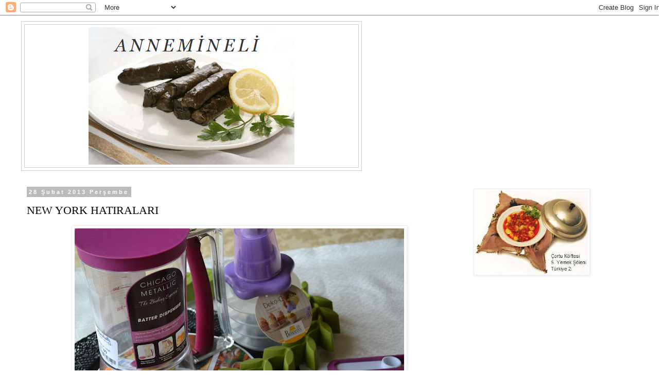

--- FILE ---
content_type: text/html; charset=UTF-8
request_url: https://annemineli.blogspot.com/2013/02/
body_size: 35253
content:
<!DOCTYPE html>
<html class='v2' dir='ltr' lang='tr'>
<head>
<link href='https://www.blogger.com/static/v1/widgets/335934321-css_bundle_v2.css' rel='stylesheet' type='text/css'/>
<meta content='width=1100' name='viewport'/>
<meta content='text/html; charset=UTF-8' http-equiv='Content-Type'/>
<meta content='blogger' name='generator'/>
<link href='https://annemineli.blogspot.com/favicon.ico' rel='icon' type='image/x-icon'/>
<link href='http://annemineli.blogspot.com/2013/02/' rel='canonical'/>
<link rel="alternate" type="application/atom+xml" title="ANNEMİNELİ - Atom" href="https://annemineli.blogspot.com/feeds/posts/default" />
<link rel="alternate" type="application/rss+xml" title="ANNEMİNELİ - RSS" href="https://annemineli.blogspot.com/feeds/posts/default?alt=rss" />
<link rel="service.post" type="application/atom+xml" title="ANNEMİNELİ - Atom" href="https://www.blogger.com/feeds/1613541160985938567/posts/default" />
<!--Can't find substitution for tag [blog.ieCssRetrofitLinks]-->
<meta content='http://annemineli.blogspot.com/2013/02/' property='og:url'/>
<meta content='ANNEMİNELİ' property='og:title'/>
<meta content='' property='og:description'/>
<title>ANNEMİNELİ: Şubat 2013</title>
<style id='page-skin-1' type='text/css'><!--
/*
-----------------------------------------------
Blogger Template Style
Name:     Simple
Designer: Blogger
URL:      www.blogger.com
----------------------------------------------- */
/* Content
----------------------------------------------- */
body {
font: normal normal 12px 'Times New Roman', Times, FreeSerif, serif;
color: #666666;
background: #ffffff none repeat scroll top left;
padding: 0 0 0 0;
}
html body .region-inner {
min-width: 0;
max-width: 100%;
width: auto;
}
h2 {
font-size: 22px;
}
a:link {
text-decoration:none;
color: #000000;
}
a:visited {
text-decoration:none;
color: #ff0000;
}
a:hover {
text-decoration:underline;
color: #cc0000;
}
.body-fauxcolumn-outer .fauxcolumn-inner {
background: transparent none repeat scroll top left;
_background-image: none;
}
.body-fauxcolumn-outer .cap-top {
position: absolute;
z-index: 1;
height: 400px;
width: 100%;
}
.body-fauxcolumn-outer .cap-top .cap-left {
width: 100%;
background: transparent none repeat-x scroll top left;
_background-image: none;
}
.content-outer {
-moz-box-shadow: 0 0 0 rgba(0, 0, 0, .15);
-webkit-box-shadow: 0 0 0 rgba(0, 0, 0, .15);
-goog-ms-box-shadow: 0 0 0 #333333;
box-shadow: 0 0 0 rgba(0, 0, 0, .15);
margin-bottom: 1px;
}
.content-inner {
padding: 10px 40px;
}
.content-inner {
background-color: #ffffff;
}
/* Header
----------------------------------------------- */
.header-outer {
background: transparent none repeat-x scroll 0 -400px;
_background-image: none;
}
.Header h1 {
font: normal normal 40px 'Trebuchet MS',Trebuchet,Verdana,sans-serif;
color: #000000;
text-shadow: 0 0 0 rgba(0, 0, 0, .2);
}
.Header h1 a {
color: #000000;
}
.Header .description {
font-size: 18px;
color: #000000;
}
.header-inner .Header .titlewrapper {
padding: 22px 0;
}
.header-inner .Header .descriptionwrapper {
padding: 0 0;
}
/* Tabs
----------------------------------------------- */
.tabs-inner .section:first-child {
border-top: 0 solid #dddddd;
}
.tabs-inner .section:first-child ul {
margin-top: -1px;
border-top: 1px solid #dddddd;
border-left: 1px solid #dddddd;
border-right: 1px solid #dddddd;
}
.tabs-inner .widget ul {
background: transparent none repeat-x scroll 0 -800px;
_background-image: none;
border-bottom: 1px solid #dddddd;
margin-top: 0;
margin-left: -30px;
margin-right: -30px;
}
.tabs-inner .widget li a {
display: inline-block;
padding: .6em 1em;
font: normal normal 12px 'Times New Roman', Times, FreeSerif, serif;
color: #000000;
border-left: 1px solid #ffffff;
border-right: 1px solid #dddddd;
}
.tabs-inner .widget li:first-child a {
border-left: none;
}
.tabs-inner .widget li.selected a, .tabs-inner .widget li a:hover {
color: #000000;
background-color: #eeeeee;
text-decoration: none;
}
/* Columns
----------------------------------------------- */
.main-outer {
border-top: 0 solid transparent;
}
.fauxcolumn-left-outer .fauxcolumn-inner {
border-right: 1px solid transparent;
}
.fauxcolumn-right-outer .fauxcolumn-inner {
border-left: 1px solid transparent;
}
/* Headings
----------------------------------------------- */
div.widget > h2,
div.widget h2.title {
margin: 0 0 1em 0;
font: normal bold 11px 'Trebuchet MS',Trebuchet,Verdana,sans-serif;
color: #000000;
}
/* Widgets
----------------------------------------------- */
.widget .zippy {
color: #999999;
text-shadow: 2px 2px 1px rgba(0, 0, 0, .1);
}
.widget .popular-posts ul {
list-style: none;
}
/* Posts
----------------------------------------------- */
h2.date-header {
font: normal bold 11px Arial, Tahoma, Helvetica, FreeSans, sans-serif;
}
.date-header span {
background-color: #bbbbbb;
color: #ffffff;
padding: 0.4em;
letter-spacing: 3px;
margin: inherit;
}
.main-inner {
padding-top: 35px;
padding-bottom: 65px;
}
.main-inner .column-center-inner {
padding: 0 0;
}
.main-inner .column-center-inner .section {
margin: 0 1em;
}
.post {
margin: 0 0 45px 0;
}
h3.post-title, .comments h4 {
font: normal normal 22px 'Times New Roman', Times, FreeSerif, serif;
margin: .75em 0 0;
}
.post-body {
font-size: 110%;
line-height: 1.4;
position: relative;
}
.post-body img, .post-body .tr-caption-container, .Profile img, .Image img,
.BlogList .item-thumbnail img {
padding: 2px;
background: #ffffff;
border: 1px solid #eeeeee;
-moz-box-shadow: 1px 1px 5px rgba(0, 0, 0, .1);
-webkit-box-shadow: 1px 1px 5px rgba(0, 0, 0, .1);
box-shadow: 1px 1px 5px rgba(0, 0, 0, .1);
}
.post-body img, .post-body .tr-caption-container {
padding: 5px;
}
.post-body .tr-caption-container {
color: #666666;
}
.post-body .tr-caption-container img {
padding: 0;
background: transparent;
border: none;
-moz-box-shadow: 0 0 0 rgba(0, 0, 0, .1);
-webkit-box-shadow: 0 0 0 rgba(0, 0, 0, .1);
box-shadow: 0 0 0 rgba(0, 0, 0, .1);
}
.post-header {
margin: 0 0 1.5em;
line-height: 1.6;
font-size: 90%;
}
.post-footer {
margin: 20px -2px 0;
padding: 5px 10px;
color: #666666;
background-color: #eeeeee;
border-bottom: 1px solid #eeeeee;
line-height: 1.6;
font-size: 90%;
}
#comments .comment-author {
padding-top: 1.5em;
border-top: 1px solid transparent;
background-position: 0 1.5em;
}
#comments .comment-author:first-child {
padding-top: 0;
border-top: none;
}
.avatar-image-container {
margin: .2em 0 0;
}
#comments .avatar-image-container img {
border: 1px solid #eeeeee;
}
/* Comments
----------------------------------------------- */
.comments .comments-content .icon.blog-author {
background-repeat: no-repeat;
background-image: url([data-uri]);
}
.comments .comments-content .loadmore a {
border-top: 1px solid #999999;
border-bottom: 1px solid #999999;
}
.comments .comment-thread.inline-thread {
background-color: #eeeeee;
}
.comments .continue {
border-top: 2px solid #999999;
}
/* Accents
---------------------------------------------- */
.section-columns td.columns-cell {
border-left: 1px solid transparent;
}
.blog-pager {
background: transparent url(//www.blogblog.com/1kt/simple/paging_dot.png) repeat-x scroll top center;
}
.blog-pager-older-link, .home-link,
.blog-pager-newer-link {
background-color: #ffffff;
padding: 5px;
}
.footer-outer {
border-top: 1px dashed #bbbbbb;
}
/* Mobile
----------------------------------------------- */
body.mobile  {
background-size: auto;
}
.mobile .body-fauxcolumn-outer {
background: transparent none repeat scroll top left;
}
.mobile .body-fauxcolumn-outer .cap-top {
background-size: 100% auto;
}
.mobile .content-outer {
-webkit-box-shadow: 0 0 3px rgba(0, 0, 0, .15);
box-shadow: 0 0 3px rgba(0, 0, 0, .15);
}
.mobile .tabs-inner .widget ul {
margin-left: 0;
margin-right: 0;
}
.mobile .post {
margin: 0;
}
.mobile .main-inner .column-center-inner .section {
margin: 0;
}
.mobile .date-header span {
padding: 0.1em 10px;
margin: 0 -10px;
}
.mobile h3.post-title {
margin: 0;
}
.mobile .blog-pager {
background: transparent none no-repeat scroll top center;
}
.mobile .footer-outer {
border-top: none;
}
.mobile .main-inner, .mobile .footer-inner {
background-color: #ffffff;
}
.mobile-index-contents {
color: #666666;
}
.mobile-link-button {
background-color: #000000;
}
.mobile-link-button a:link, .mobile-link-button a:visited {
color: #ffffff;
}
.mobile .tabs-inner .section:first-child {
border-top: none;
}
.mobile .tabs-inner .PageList .widget-content {
background-color: #eeeeee;
color: #000000;
border-top: 1px solid #dddddd;
border-bottom: 1px solid #dddddd;
}
.mobile .tabs-inner .PageList .widget-content .pagelist-arrow {
border-left: 1px solid #dddddd;
}

--></style>
<style id='template-skin-1' type='text/css'><!--
body {
min-width: 1290px;
}
.content-outer, .content-fauxcolumn-outer, .region-inner {
min-width: 1290px;
max-width: 1290px;
_width: 1290px;
}
.main-inner .columns {
padding-left: 0px;
padding-right: 360px;
}
.main-inner .fauxcolumn-center-outer {
left: 0px;
right: 360px;
/* IE6 does not respect left and right together */
_width: expression(this.parentNode.offsetWidth -
parseInt("0px") -
parseInt("360px") + 'px');
}
.main-inner .fauxcolumn-left-outer {
width: 0px;
}
.main-inner .fauxcolumn-right-outer {
width: 360px;
}
.main-inner .column-left-outer {
width: 0px;
right: 100%;
margin-left: -0px;
}
.main-inner .column-right-outer {
width: 360px;
margin-right: -360px;
}
#layout {
min-width: 0;
}
#layout .content-outer {
min-width: 0;
width: 800px;
}
#layout .region-inner {
min-width: 0;
width: auto;
}
body#layout div.add_widget {
padding: 8px;
}
body#layout div.add_widget a {
margin-left: 32px;
}
--></style>
<link href='https://www.blogger.com/dyn-css/authorization.css?targetBlogID=1613541160985938567&amp;zx=ad0b8c79-c46b-4691-8334-4538f4b7dc9c' media='none' onload='if(media!=&#39;all&#39;)media=&#39;all&#39;' rel='stylesheet'/><noscript><link href='https://www.blogger.com/dyn-css/authorization.css?targetBlogID=1613541160985938567&amp;zx=ad0b8c79-c46b-4691-8334-4538f4b7dc9c' rel='stylesheet'/></noscript>
<meta name='google-adsense-platform-account' content='ca-host-pub-1556223355139109'/>
<meta name='google-adsense-platform-domain' content='blogspot.com'/>

<!-- data-ad-client=ca-pub-8183253537148744 -->

</head>
<body class='loading variant-simplysimple'>
<div class='navbar section' id='navbar' name='Navbar'><div class='widget Navbar' data-version='1' id='Navbar1'><script type="text/javascript">
    function setAttributeOnload(object, attribute, val) {
      if(window.addEventListener) {
        window.addEventListener('load',
          function(){ object[attribute] = val; }, false);
      } else {
        window.attachEvent('onload', function(){ object[attribute] = val; });
      }
    }
  </script>
<div id="navbar-iframe-container"></div>
<script type="text/javascript" src="https://apis.google.com/js/platform.js"></script>
<script type="text/javascript">
      gapi.load("gapi.iframes:gapi.iframes.style.bubble", function() {
        if (gapi.iframes && gapi.iframes.getContext) {
          gapi.iframes.getContext().openChild({
              url: 'https://www.blogger.com/navbar/1613541160985938567?origin\x3dhttps://annemineli.blogspot.com',
              where: document.getElementById("navbar-iframe-container"),
              id: "navbar-iframe"
          });
        }
      });
    </script><script type="text/javascript">
(function() {
var script = document.createElement('script');
script.type = 'text/javascript';
script.src = '//pagead2.googlesyndication.com/pagead/js/google_top_exp.js';
var head = document.getElementsByTagName('head')[0];
if (head) {
head.appendChild(script);
}})();
</script>
</div></div>
<div class='body-fauxcolumns'>
<div class='fauxcolumn-outer body-fauxcolumn-outer'>
<div class='cap-top'>
<div class='cap-left'></div>
<div class='cap-right'></div>
</div>
<div class='fauxborder-left'>
<div class='fauxborder-right'></div>
<div class='fauxcolumn-inner'>
</div>
</div>
<div class='cap-bottom'>
<div class='cap-left'></div>
<div class='cap-right'></div>
</div>
</div>
</div>
<div class='content'>
<div class='content-fauxcolumns'>
<div class='fauxcolumn-outer content-fauxcolumn-outer'>
<div class='cap-top'>
<div class='cap-left'></div>
<div class='cap-right'></div>
</div>
<div class='fauxborder-left'>
<div class='fauxborder-right'></div>
<div class='fauxcolumn-inner'>
</div>
</div>
<div class='cap-bottom'>
<div class='cap-left'></div>
<div class='cap-right'></div>
</div>
</div>
</div>
<div class='content-outer'>
<div class='content-cap-top cap-top'>
<div class='cap-left'></div>
<div class='cap-right'></div>
</div>
<div class='fauxborder-left content-fauxborder-left'>
<div class='fauxborder-right content-fauxborder-right'></div>
<div class='content-inner'>
<header>
<div class='header-outer'>
<div class='header-cap-top cap-top'>
<div class='cap-left'></div>
<div class='cap-right'></div>
</div>
<div class='fauxborder-left header-fauxborder-left'>
<div class='fauxborder-right header-fauxborder-right'></div>
<div class='region-inner header-inner'>
<div class='header section' id='header' name='Başlık'><div class='widget Header' data-version='1' id='Header1'>
<div id='header-inner'>
<a href='https://annemineli.blogspot.com/' style='display: block'>
<img alt='ANNEMİNELİ' height='292px; ' id='Header1_headerimg' src='https://blogger.googleusercontent.com/img/b/R29vZ2xl/AVvXsEgqvjPNqMff_scimMsl8L40zmaPTlQyemRmRIdBPlP1bcnNwOe5K2otil0qh-e84QqY83MUQ3QntAHWmp58M0vmZN17oX6prSJHhuokIotDanZdf16qAjYXvdz9sf2yPexYp9p-x0eJUhfI/s1600/annemineli.png' style='display: block' width='663px; '/>
</a>
</div>
</div></div>
</div>
</div>
<div class='header-cap-bottom cap-bottom'>
<div class='cap-left'></div>
<div class='cap-right'></div>
</div>
</div>
</header>
<div class='tabs-outer'>
<div class='tabs-cap-top cap-top'>
<div class='cap-left'></div>
<div class='cap-right'></div>
</div>
<div class='fauxborder-left tabs-fauxborder-left'>
<div class='fauxborder-right tabs-fauxborder-right'></div>
<div class='region-inner tabs-inner'>
<div class='tabs no-items section' id='crosscol' name='Çapraz Sütun'></div>
<div class='tabs no-items section' id='crosscol-overflow' name='Cross-Column 2'></div>
</div>
</div>
<div class='tabs-cap-bottom cap-bottom'>
<div class='cap-left'></div>
<div class='cap-right'></div>
</div>
</div>
<div class='main-outer'>
<div class='main-cap-top cap-top'>
<div class='cap-left'></div>
<div class='cap-right'></div>
</div>
<div class='fauxborder-left main-fauxborder-left'>
<div class='fauxborder-right main-fauxborder-right'></div>
<div class='region-inner main-inner'>
<div class='columns fauxcolumns'>
<div class='fauxcolumn-outer fauxcolumn-center-outer'>
<div class='cap-top'>
<div class='cap-left'></div>
<div class='cap-right'></div>
</div>
<div class='fauxborder-left'>
<div class='fauxborder-right'></div>
<div class='fauxcolumn-inner'>
</div>
</div>
<div class='cap-bottom'>
<div class='cap-left'></div>
<div class='cap-right'></div>
</div>
</div>
<div class='fauxcolumn-outer fauxcolumn-left-outer'>
<div class='cap-top'>
<div class='cap-left'></div>
<div class='cap-right'></div>
</div>
<div class='fauxborder-left'>
<div class='fauxborder-right'></div>
<div class='fauxcolumn-inner'>
</div>
</div>
<div class='cap-bottom'>
<div class='cap-left'></div>
<div class='cap-right'></div>
</div>
</div>
<div class='fauxcolumn-outer fauxcolumn-right-outer'>
<div class='cap-top'>
<div class='cap-left'></div>
<div class='cap-right'></div>
</div>
<div class='fauxborder-left'>
<div class='fauxborder-right'></div>
<div class='fauxcolumn-inner'>
</div>
</div>
<div class='cap-bottom'>
<div class='cap-left'></div>
<div class='cap-right'></div>
</div>
</div>
<!-- corrects IE6 width calculation -->
<div class='columns-inner'>
<div class='column-center-outer'>
<div class='column-center-inner'>
<div class='main section' id='main' name='Ana'><div class='widget Blog' data-version='1' id='Blog1'>
<div class='blog-posts hfeed'>

          <div class="date-outer">
        
<h2 class='date-header'><span>28 Şubat 2013 Perşembe</span></h2>

          <div class="date-posts">
        
<div class='post-outer'>
<div class='post hentry uncustomized-post-template' itemprop='blogPost' itemscope='itemscope' itemtype='http://schema.org/BlogPosting'>
<meta content='https://blogger.googleusercontent.com/img/b/R29vZ2xl/AVvXsEgJ-mZa36BapgHP4kVPJvazLtrV8u2dRkAs485sLd3VYICHI9vH3O1eja8uLGAGPAv05rp3Ymkz_nCSW8ms6VdlbdS-NfG81dndh8ygJ4ZC2qgJtvloBIaC5fzmONsTb2ZVF3SHSzOeMUKB/s640/001.JPG' itemprop='image_url'/>
<meta content='1613541160985938567' itemprop='blogId'/>
<meta content='9113931472168624834' itemprop='postId'/>
<a name='9113931472168624834'></a>
<h3 class='post-title entry-title' itemprop='name'>
<a href='https://annemineli.blogspot.com/2013/02/new-york-hatiralari.html'>NEW YORK HATIRALARI</a>
</h3>
<div class='post-header'>
<div class='post-header-line-1'></div>
</div>
<div class='post-body entry-content' id='post-body-9113931472168624834' itemprop='description articleBody'>
<div class="separator" style="clear: both; text-align: center;">
<a href="https://blogger.googleusercontent.com/img/b/R29vZ2xl/AVvXsEgJ-mZa36BapgHP4kVPJvazLtrV8u2dRkAs485sLd3VYICHI9vH3O1eja8uLGAGPAv05rp3Ymkz_nCSW8ms6VdlbdS-NfG81dndh8ygJ4ZC2qgJtvloBIaC5fzmONsTb2ZVF3SHSzOeMUKB/s1600/001.JPG" imageanchor="1" style="margin-left: 1em; margin-right: 1em;"><img border="0" height="426" src="https://blogger.googleusercontent.com/img/b/R29vZ2xl/AVvXsEgJ-mZa36BapgHP4kVPJvazLtrV8u2dRkAs485sLd3VYICHI9vH3O1eja8uLGAGPAv05rp3Ymkz_nCSW8ms6VdlbdS-NfG81dndh8ygJ4ZC2qgJtvloBIaC5fzmONsTb2ZVF3SHSzOeMUKB/s640/001.JPG" width="640" /></a></div>
<i><b><span style="font-size: large;">Kap kek malzemeleri ve pasta altlığı ayrıca tavuk pişirme aparatı..</span></b></i><br />
<div class="separator" style="clear: both; text-align: center;">
</div>
<div class="separator" style="clear: both; text-align: center;">
<a href="https://blogger.googleusercontent.com/img/b/R29vZ2xl/AVvXsEhN1LDLWA8baS3o42hgQLJpLSiMg7zrE86ItlX20dTayqKDf7nUR3f5egLI0QRJuj3bdpixoKoUr70f1KeXBx2b-W_hbfUVdk9CwNEfLfQFCR7JSLONdA2Z1jX3aT3Nv_ZUIlmwurZanNvH/s1600/004.JPG" imageanchor="1" style="margin-left: 1em; margin-right: 1em;"><img border="0" height="640" src="https://blogger.googleusercontent.com/img/b/R29vZ2xl/AVvXsEhN1LDLWA8baS3o42hgQLJpLSiMg7zrE86ItlX20dTayqKDf7nUR3f5egLI0QRJuj3bdpixoKoUr70f1KeXBx2b-W_hbfUVdk9CwNEfLfQFCR7JSLONdA2Z1jX3aT3Nv_ZUIlmwurZanNvH/s640/004.JPG" width="426" /></a></div>
<i><b><span style="font-size: large;">Kap kek malzemelerim.</span></b></i>.<br />
<br />
<br />
<br />
<br />
<br />
<i><b><span style="color: red; font-size: large;"><br /></span></b></i>
<i><b><span style="color: red; font-size: large;">BUĞDAY TARLASINDA ACI OT BİTER</span></b></i><br />
<br />
<br />
<br />
&nbsp;

















<a href="http://www.mylivesignature.com/" target="_blank"><img src="https://lh3.googleusercontent.com/blogger_img_proxy/AEn0k_tpbYwhL1ay6emP2FHUhGCTujvTJAsUp8VEMlBJkGqfeyK0dFloh7ZeH9L5FAax8HOWUELCLG1rPG30U5_OF0Gt6gkNqVBI5FMoA7aWhQu0HkWPz80CFjpqwJsppAjpmR7K_EsZJvnTA3KKzAGnSexAgbRDVq-B6A=s0-d" style="background: none transparent scroll repeat 0% 0%; border-bottom: 0px; border-left: 0px; border-right: 0px; border-top: 0px;"></a>
<div style='clear: both;'></div>
</div>
<div class='post-footer'>
<div class='post-footer-line post-footer-line-1'>
<span class='post-author vcard'>
Gönderen
<span class='fn' itemprop='author' itemscope='itemscope' itemtype='http://schema.org/Person'>
<meta content='https://www.blogger.com/profile/00488118281621355563' itemprop='url'/>
<a class='g-profile' href='https://www.blogger.com/profile/00488118281621355563' rel='author' title='author profile'>
<span itemprop='name'>ANNEMİNELİ</span>
</a>
</span>
</span>
<span class='post-timestamp'>
zaman:
<meta content='http://annemineli.blogspot.com/2013/02/new-york-hatiralari.html' itemprop='url'/>
<a class='timestamp-link' href='https://annemineli.blogspot.com/2013/02/new-york-hatiralari.html' rel='bookmark' title='permanent link'><abbr class='published' itemprop='datePublished' title='2013-02-28T13:29:00+02:00'>13:29</abbr></a>
</span>
<span class='post-comment-link'>
<a class='comment-link' href='https://www.blogger.com/comment/fullpage/post/1613541160985938567/9113931472168624834' onclick='javascript:window.open(this.href, "bloggerPopup", "toolbar=0,location=0,statusbar=1,menubar=0,scrollbars=yes,width=640,height=500"); return false;'>
5 yorum:
  </a>
</span>
<span class='post-icons'>
<span class='item-action'>
<a href='https://www.blogger.com/email-post/1613541160985938567/9113931472168624834' title='E-postayla Gönderme'>
<img alt='' class='icon-action' height='13' src='https://resources.blogblog.com/img/icon18_email.gif' width='18'/>
</a>
</span>
<span class='item-control blog-admin pid-1423055624'>
<a href='https://www.blogger.com/post-edit.g?blogID=1613541160985938567&postID=9113931472168624834&from=pencil' title='Kaydı Düzenle'>
<img alt='' class='icon-action' height='18' src='https://resources.blogblog.com/img/icon18_edit_allbkg.gif' width='18'/>
</a>
</span>
</span>
<div class='post-share-buttons goog-inline-block'>
<a class='goog-inline-block share-button sb-email' href='https://www.blogger.com/share-post.g?blogID=1613541160985938567&postID=9113931472168624834&target=email' target='_blank' title='Bunu E-postayla Gönder'><span class='share-button-link-text'>Bunu E-postayla Gönder</span></a><a class='goog-inline-block share-button sb-blog' href='https://www.blogger.com/share-post.g?blogID=1613541160985938567&postID=9113931472168624834&target=blog' onclick='window.open(this.href, "_blank", "height=270,width=475"); return false;' target='_blank' title='BlogThis!'><span class='share-button-link-text'>BlogThis!</span></a><a class='goog-inline-block share-button sb-twitter' href='https://www.blogger.com/share-post.g?blogID=1613541160985938567&postID=9113931472168624834&target=twitter' target='_blank' title='X&#39;te paylaş'><span class='share-button-link-text'>X'te paylaş</span></a><a class='goog-inline-block share-button sb-facebook' href='https://www.blogger.com/share-post.g?blogID=1613541160985938567&postID=9113931472168624834&target=facebook' onclick='window.open(this.href, "_blank", "height=430,width=640"); return false;' target='_blank' title='Facebook&#39;ta Paylaş'><span class='share-button-link-text'>Facebook'ta Paylaş</span></a><a class='goog-inline-block share-button sb-pinterest' href='https://www.blogger.com/share-post.g?blogID=1613541160985938567&postID=9113931472168624834&target=pinterest' target='_blank' title='Pinterest&#39;te Paylaş'><span class='share-button-link-text'>Pinterest'te Paylaş</span></a>
</div>
</div>
<div class='post-footer-line post-footer-line-2'>
<span class='post-labels'>
Etiketler:
<a href='https://annemineli.blogspot.com/search/label/GEZ%C4%B0LER' rel='tag'>GEZİLER</a>
</span>
</div>
<div class='post-footer-line post-footer-line-3'>
<span class='post-location'>
</span>
</div>
</div>
</div>
</div>

          </div></div>
        

          <div class="date-outer">
        
<h2 class='date-header'><span>27 Şubat 2013 Çarşamba</span></h2>

          <div class="date-posts">
        
<div class='post-outer'>
<div class='post hentry uncustomized-post-template' itemprop='blogPost' itemscope='itemscope' itemtype='http://schema.org/BlogPosting'>
<meta content='https://blogger.googleusercontent.com/img/b/R29vZ2xl/AVvXsEgl9D2aLHjKMMwzzw1h-amdp7Bzs849dO0vReX06PBeLCOBfvK6XWPk4JuUwtNpqXqZyf-pBgVlFHsI6KnuYlAMCCu4rzZnE1PnW9Pu-DTEUj9UT84E2aP5k7pf8iZDN54IJvIQ03iaAgbP/s640/577433_10151344403898722_648415964_n.jpg' itemprop='image_url'/>
<meta content='1613541160985938567' itemprop='blogId'/>
<meta content='7090020169474728156' itemprop='postId'/>
<a name='7090020169474728156'></a>
<h3 class='post-title entry-title' itemprop='name'>
<a href='https://annemineli.blogspot.com/2013/02/new-york-gezimin-ozeti.html'>NEW YORK GEZİMİN ÖZETİ</a>
</h3>
<div class='post-header'>
<div class='post-header-line-1'></div>
</div>
<div class='post-body entry-content' id='post-body-7090020169474728156' itemprop='description articleBody'>
<div class="separator" style="clear: both; text-align: center;">
<a href="https://blogger.googleusercontent.com/img/b/R29vZ2xl/AVvXsEgl9D2aLHjKMMwzzw1h-amdp7Bzs849dO0vReX06PBeLCOBfvK6XWPk4JuUwtNpqXqZyf-pBgVlFHsI6KnuYlAMCCu4rzZnE1PnW9Pu-DTEUj9UT84E2aP5k7pf8iZDN54IJvIQ03iaAgbP/s1600/577433_10151344403898722_648415964_n.jpg" imageanchor="1" style="margin-left: 1em; margin-right: 1em;"><img border="0" height="476" src="https://blogger.googleusercontent.com/img/b/R29vZ2xl/AVvXsEgl9D2aLHjKMMwzzw1h-amdp7Bzs849dO0vReX06PBeLCOBfvK6XWPk4JuUwtNpqXqZyf-pBgVlFHsI6KnuYlAMCCu4rzZnE1PnW9Pu-DTEUj9UT84E2aP5k7pf8iZDN54IJvIQ03iaAgbP/s640/577433_10151344403898722_648415964_n.jpg" width="640" /></a></div>
<br />
<br />
<a href="http://www.mylivesignature.com/" target="_blank"><img src="https://lh3.googleusercontent.com/blogger_img_proxy/AEn0k_tpbYwhL1ay6emP2FHUhGCTujvTJAsUp8VEMlBJkGqfeyK0dFloh7ZeH9L5FAax8HOWUELCLG1rPG30U5_OF0Gt6gkNqVBI5FMoA7aWhQu0HkWPz80CFjpqwJsppAjpmR7K_EsZJvnTA3KKzAGnSexAgbRDVq-B6A=s0-d" style="background: none transparent scroll repeat 0% 0%; border-bottom: 0px; border-left: 0px; border-right: 0px; border-top: 0px;"></a>
<div style='clear: both;'></div>
</div>
<div class='post-footer'>
<div class='post-footer-line post-footer-line-1'>
<span class='post-author vcard'>
Gönderen
<span class='fn' itemprop='author' itemscope='itemscope' itemtype='http://schema.org/Person'>
<meta content='https://www.blogger.com/profile/00488118281621355563' itemprop='url'/>
<a class='g-profile' href='https://www.blogger.com/profile/00488118281621355563' rel='author' title='author profile'>
<span itemprop='name'>ANNEMİNELİ</span>
</a>
</span>
</span>
<span class='post-timestamp'>
zaman:
<meta content='http://annemineli.blogspot.com/2013/02/new-york-gezimin-ozeti.html' itemprop='url'/>
<a class='timestamp-link' href='https://annemineli.blogspot.com/2013/02/new-york-gezimin-ozeti.html' rel='bookmark' title='permanent link'><abbr class='published' itemprop='datePublished' title='2013-02-27T16:45:00+02:00'>16:45</abbr></a>
</span>
<span class='post-comment-link'>
<a class='comment-link' href='https://www.blogger.com/comment/fullpage/post/1613541160985938567/7090020169474728156' onclick='javascript:window.open(this.href, "bloggerPopup", "toolbar=0,location=0,statusbar=1,menubar=0,scrollbars=yes,width=640,height=500"); return false;'>
2 yorum:
  </a>
</span>
<span class='post-icons'>
<span class='item-action'>
<a href='https://www.blogger.com/email-post/1613541160985938567/7090020169474728156' title='E-postayla Gönderme'>
<img alt='' class='icon-action' height='13' src='https://resources.blogblog.com/img/icon18_email.gif' width='18'/>
</a>
</span>
<span class='item-control blog-admin pid-1423055624'>
<a href='https://www.blogger.com/post-edit.g?blogID=1613541160985938567&postID=7090020169474728156&from=pencil' title='Kaydı Düzenle'>
<img alt='' class='icon-action' height='18' src='https://resources.blogblog.com/img/icon18_edit_allbkg.gif' width='18'/>
</a>
</span>
</span>
<div class='post-share-buttons goog-inline-block'>
<a class='goog-inline-block share-button sb-email' href='https://www.blogger.com/share-post.g?blogID=1613541160985938567&postID=7090020169474728156&target=email' target='_blank' title='Bunu E-postayla Gönder'><span class='share-button-link-text'>Bunu E-postayla Gönder</span></a><a class='goog-inline-block share-button sb-blog' href='https://www.blogger.com/share-post.g?blogID=1613541160985938567&postID=7090020169474728156&target=blog' onclick='window.open(this.href, "_blank", "height=270,width=475"); return false;' target='_blank' title='BlogThis!'><span class='share-button-link-text'>BlogThis!</span></a><a class='goog-inline-block share-button sb-twitter' href='https://www.blogger.com/share-post.g?blogID=1613541160985938567&postID=7090020169474728156&target=twitter' target='_blank' title='X&#39;te paylaş'><span class='share-button-link-text'>X'te paylaş</span></a><a class='goog-inline-block share-button sb-facebook' href='https://www.blogger.com/share-post.g?blogID=1613541160985938567&postID=7090020169474728156&target=facebook' onclick='window.open(this.href, "_blank", "height=430,width=640"); return false;' target='_blank' title='Facebook&#39;ta Paylaş'><span class='share-button-link-text'>Facebook'ta Paylaş</span></a><a class='goog-inline-block share-button sb-pinterest' href='https://www.blogger.com/share-post.g?blogID=1613541160985938567&postID=7090020169474728156&target=pinterest' target='_blank' title='Pinterest&#39;te Paylaş'><span class='share-button-link-text'>Pinterest'te Paylaş</span></a>
</div>
</div>
<div class='post-footer-line post-footer-line-2'>
<span class='post-labels'>
Etiketler:
<a href='https://annemineli.blogspot.com/search/label/GEZ%C4%B0LER' rel='tag'>GEZİLER</a>
</span>
</div>
<div class='post-footer-line post-footer-line-3'>
<span class='post-location'>
</span>
</div>
</div>
</div>
</div>

          </div></div>
        

          <div class="date-outer">
        
<h2 class='date-header'><span>26 Şubat 2013 Salı</span></h2>

          <div class="date-posts">
        
<div class='post-outer'>
<div class='post hentry uncustomized-post-template' itemprop='blogPost' itemscope='itemscope' itemtype='http://schema.org/BlogPosting'>
<meta content='https://blogger.googleusercontent.com/img/b/R29vZ2xl/AVvXsEiekk_GfoVVqe5gqxr-yDURnQwSL2jnigJYc1IK8nRWL_2Rm0NSXq2YS13hyphenhyphenkE1J8UI8Ghd_lX-hF_ZADq_86lD7fs5CGJ61h-n9RkcbgK9Aku9e4yapxIeQ12XL2gJwXfsjYkxcN5e_ILM/s640/DSCN7655.JPG' itemprop='image_url'/>
<meta content='1613541160985938567' itemprop='blogId'/>
<meta content='7267112956558544503' itemprop='postId'/>
<a name='7267112956558544503'></a>
<h3 class='post-title entry-title' itemprop='name'>
<a href='https://annemineli.blogspot.com/2013/02/new-york-ne-var-ne-yok.html'>NEW YORK,  NE VAR NE YOK</a>
</h3>
<div class='post-header'>
<div class='post-header-line-1'></div>
</div>
<div class='post-body entry-content' id='post-body-7267112956558544503' itemprop='description articleBody'>
<div class="separator" style="clear: both; text-align: center;">
<i><b><span style="font-size: large;">Sevgili dostlarım güzel vatanıma &nbsp;ve Bursa'ma &nbsp;döndüm. Bu gün resimlerle size ulaşmaya çalışacağım çünkü Jet lag denilen hava değişikliği ve saat farkını çok yoğun bir şekilde yaşıyorum.Yarından itibaren hızlı bir şekilde yazılarıma devam edeceğim.</span></b></i></div>
<div class="separator" style="clear: both; text-align: center;">
<br /></div>
<div class="separator" style="clear: both; text-align: center;">
<br /></div>
<div class="separator" style="clear: both; text-align: center;">
<a href="https://blogger.googleusercontent.com/img/b/R29vZ2xl/AVvXsEiekk_GfoVVqe5gqxr-yDURnQwSL2jnigJYc1IK8nRWL_2Rm0NSXq2YS13hyphenhyphenkE1J8UI8Ghd_lX-hF_ZADq_86lD7fs5CGJ61h-n9RkcbgK9Aku9e4yapxIeQ12XL2gJwXfsjYkxcN5e_ILM/s1600/DSCN7655.JPG" imageanchor="1" style="margin-left: 1em; margin-right: 1em;"><img border="0" height="480" src="https://blogger.googleusercontent.com/img/b/R29vZ2xl/AVvXsEiekk_GfoVVqe5gqxr-yDURnQwSL2jnigJYc1IK8nRWL_2Rm0NSXq2YS13hyphenhyphenkE1J8UI8Ghd_lX-hF_ZADq_86lD7fs5CGJ61h-n9RkcbgK9Aku9e4yapxIeQ12XL2gJwXfsjYkxcN5e_ILM/s640/DSCN7655.JPG" width="640" /></a></div>
&nbsp;<i><b><span style="font-size: large;">Amerikan simidi</span></b></i><br />
<div class="separator" style="clear: both; text-align: center;">
<a href="https://blogger.googleusercontent.com/img/b/R29vZ2xl/AVvXsEgFgcT6gWWMuM6OZtVDaKNYhtkZ68CalJlaLah1Q3OvXZNvctTSF0BxKpbjM_9Hx8k-1Pc9sPmFiwbAXXmkI32Jy_TERZv-Yuw77PLGDSpuRpAIpLRkQ7-a802TVJ9RUbn2eVMR2LROzluN/s1600/DSCN7753.JPG" imageanchor="1" style="margin-left: 1em; margin-right: 1em;"><img border="0" height="480" src="https://blogger.googleusercontent.com/img/b/R29vZ2xl/AVvXsEgFgcT6gWWMuM6OZtVDaKNYhtkZ68CalJlaLah1Q3OvXZNvctTSF0BxKpbjM_9Hx8k-1Pc9sPmFiwbAXXmkI32Jy_TERZv-Yuw77PLGDSpuRpAIpLRkQ7-a802TVJ9RUbn2eVMR2LROzluN/s640/DSCN7753.JPG" width="640" /></a></div>
<i><b><span style="font-size: large;">&nbsp;Güzel pizza</span></b></i><br />
<div class="separator" style="clear: both; text-align: center;">
<a href="https://blogger.googleusercontent.com/img/b/R29vZ2xl/AVvXsEgwdcjMFZCUhesmalBQB_kQgeXib0ew5GhNYr9sH6cRtjOoRThnJMOI6ihjkk0-O8K7s2MTmuAkH4U_Crg_XLylW6UZ5rHlRYvF5aRomH-nqXwKr8DDJmnuVbN_JJiVHjCxZu9FkDBGMIFU/s1600/DSCN7751.JPG" imageanchor="1" style="margin-left: 1em; margin-right: 1em;"><i><b><span style="font-size: large;"><img border="0" height="480" src="https://blogger.googleusercontent.com/img/b/R29vZ2xl/AVvXsEgwdcjMFZCUhesmalBQB_kQgeXib0ew5GhNYr9sH6cRtjOoRThnJMOI6ihjkk0-O8K7s2MTmuAkH4U_Crg_XLylW6UZ5rHlRYvF5aRomH-nqXwKr8DDJmnuVbN_JJiVHjCxZu9FkDBGMIFU/s640/DSCN7751.JPG" width="640" /></span></b></i></a></div>
<i><b><span style="font-size: large;">&nbsp;Krepli börek</span></b></i><br />
<div class="separator" style="clear: both; text-align: center;">
<a href="https://blogger.googleusercontent.com/img/b/R29vZ2xl/AVvXsEjJ-n-5lSk-2dBlGUPkKLyFVm1qatJXbltcHHTPVNQxsx1ydQzbUel0zIuGtEPWZjjIqgGoI6gLYlk9EJjB5pbMTtCGMeP5H6GZ590oHsOJq4IOOVK17OIKEY6DtM01Wh7jVVdynjlAolJZ/s1600/DSCN7752.JPG" imageanchor="1" style="margin-left: 1em; margin-right: 1em;"><img border="0" height="480" src="https://blogger.googleusercontent.com/img/b/R29vZ2xl/AVvXsEjJ-n-5lSk-2dBlGUPkKLyFVm1qatJXbltcHHTPVNQxsx1ydQzbUel0zIuGtEPWZjjIqgGoI6gLYlk9EJjB5pbMTtCGMeP5H6GZ590oHsOJq4IOOVK17OIKEY6DtM01Wh7jVVdynjlAolJZ/s640/DSCN7752.JPG" width="640" /></a></div>
&nbsp;<i><b><span style="font-size: large;">Miföylü börek</span></b></i><br />
<div class="separator" style="clear: both; text-align: center;">
<a href="https://blogger.googleusercontent.com/img/b/R29vZ2xl/AVvXsEhdjbuPTt_AOTu3O4Ox2MAkmhxJNg-67rHVWBmJsGCr4YV0XUnPRkLOeUAA1jKoccccC7pNIVNKgm67NJwyuY5yzrEAIi_UaTEUGaFK7T6reALQ6rt-yMFlcCIznyJ-wQVUP85DMAgzK-N1/s1600/DSCN7633.JPG" imageanchor="1" style="margin-left: 1em; margin-right: 1em;"><img border="0" height="480" src="https://blogger.googleusercontent.com/img/b/R29vZ2xl/AVvXsEhdjbuPTt_AOTu3O4Ox2MAkmhxJNg-67rHVWBmJsGCr4YV0XUnPRkLOeUAA1jKoccccC7pNIVNKgm67NJwyuY5yzrEAIi_UaTEUGaFK7T6reALQ6rt-yMFlcCIznyJ-wQVUP85DMAgzK-N1/s640/DSCN7633.JPG" width="640" /></a></div>
&nbsp;<i><b><span style="font-size: large;">Çikolatalı çilekler</span></b></i><br />
<div class="separator" style="clear: both; text-align: center;">
<a href="https://blogger.googleusercontent.com/img/b/R29vZ2xl/AVvXsEhKoYfK0kod9_lxnxkJH-cjyv9HLnK8xAQmrMnxpzqdk2yfzBZw-EQSSdldibDlVNdwpz1VBOnNUgcmSkk3IM7a1tC8lBZUGhyOoh3Q36r3fIVGED17OlVOf3i6IAxlfWP5XJh_ujDunk6w/s1600/DSCN7814.JPG" imageanchor="1" style="margin-left: 1em; margin-right: 1em;"><i><b><span style="font-size: large;"><img border="0" height="480" src="https://blogger.googleusercontent.com/img/b/R29vZ2xl/AVvXsEhKoYfK0kod9_lxnxkJH-cjyv9HLnK8xAQmrMnxpzqdk2yfzBZw-EQSSdldibDlVNdwpz1VBOnNUgcmSkk3IM7a1tC8lBZUGhyOoh3Q36r3fIVGED17OlVOf3i6IAxlfWP5XJh_ujDunk6w/s640/DSCN7814.JPG" width="640" /></span></b></i></a></div>
<i><b><span style="font-size: large;">&nbsp;Tart</span></b></i><br />
<div class="separator" style="clear: both; text-align: center;">
<a href="https://blogger.googleusercontent.com/img/b/R29vZ2xl/AVvXsEhveEhqx16y_VnUH7NYzJGYVezT9s1qoD5T247mK8yOkCAVUFgIIuZ2tK8wEQ_CblqARRIddscnpVhslfEED0UJgWpbG6csR4tEcbJdnyystzy34DESLx862a8g1s2edPH_pxKgc4ocRZJT/s1600/DSCN7891.JPG" imageanchor="1" style="margin-left: 1em; margin-right: 1em;"><img border="0" height="480" src="https://blogger.googleusercontent.com/img/b/R29vZ2xl/AVvXsEhveEhqx16y_VnUH7NYzJGYVezT9s1qoD5T247mK8yOkCAVUFgIIuZ2tK8wEQ_CblqARRIddscnpVhslfEED0UJgWpbG6csR4tEcbJdnyystzy34DESLx862a8g1s2edPH_pxKgc4ocRZJT/s640/DSCN7891.JPG" width="640" /></a></div>
<i><b><span style="font-size: large;">&nbsp;Cheese kekler</span></b></i><br />
<div class="separator" style="clear: both; text-align: center;">
<a href="https://blogger.googleusercontent.com/img/b/R29vZ2xl/AVvXsEi62j1tgpF4R5oH3zZ1bBjRwGRTItfWe1tq3c2frEpk9VOnRegCh0viJekxHIAS-OZ3A6C8lhGPs1zdpGXz2anteFpc6AA8EUgkqqnAxgYZNUnKVicu71xIIr9JVjfv_L6KTAdjnIKIsVrd/s1600/DSCN7801.JPG" imageanchor="1" style="margin-left: 1em; margin-right: 1em;"><i><b><span style="font-size: large;"><img border="0" height="480" src="https://blogger.googleusercontent.com/img/b/R29vZ2xl/AVvXsEi62j1tgpF4R5oH3zZ1bBjRwGRTItfWe1tq3c2frEpk9VOnRegCh0viJekxHIAS-OZ3A6C8lhGPs1zdpGXz2anteFpc6AA8EUgkqqnAxgYZNUnKVicu71xIIr9JVjfv_L6KTAdjnIKIsVrd/s640/DSCN7801.JPG" width="640" /></span></b></i></a></div>
<i><b><span style="font-size: large;">Çerşitli kekler</span></b></i><br />
<br />
<br />
<i><b><span style="color: red; font-size: large;"><br /></span></b></i>
<i><b><span style="color: red; font-size: large;">GÖNLÜ AÇIK OLANIN YOLU DA AÇIK OLUR.</span></b></i><br />
<br />
<br />
<br />
<br />
<a href="http://www.mylivesignature.com/" target="_blank"><img src="https://lh3.googleusercontent.com/blogger_img_proxy/AEn0k_tpbYwhL1ay6emP2FHUhGCTujvTJAsUp8VEMlBJkGqfeyK0dFloh7ZeH9L5FAax8HOWUELCLG1rPG30U5_OF0Gt6gkNqVBI5FMoA7aWhQu0HkWPz80CFjpqwJsppAjpmR7K_EsZJvnTA3KKzAGnSexAgbRDVq-B6A=s0-d" style="background-attachment: scroll; background-color: transparent; background-image: none; background-position: 0% 0%; background-repeat: repeat repeat; border: 0px;"></a>
<div style='clear: both;'></div>
</div>
<div class='post-footer'>
<div class='post-footer-line post-footer-line-1'>
<span class='post-author vcard'>
Gönderen
<span class='fn' itemprop='author' itemscope='itemscope' itemtype='http://schema.org/Person'>
<meta content='https://www.blogger.com/profile/00488118281621355563' itemprop='url'/>
<a class='g-profile' href='https://www.blogger.com/profile/00488118281621355563' rel='author' title='author profile'>
<span itemprop='name'>ANNEMİNELİ</span>
</a>
</span>
</span>
<span class='post-timestamp'>
zaman:
<meta content='http://annemineli.blogspot.com/2013/02/new-york-ne-var-ne-yok.html' itemprop='url'/>
<a class='timestamp-link' href='https://annemineli.blogspot.com/2013/02/new-york-ne-var-ne-yok.html' rel='bookmark' title='permanent link'><abbr class='published' itemprop='datePublished' title='2013-02-26T14:25:00+02:00'>14:25</abbr></a>
</span>
<span class='post-comment-link'>
<a class='comment-link' href='https://www.blogger.com/comment/fullpage/post/1613541160985938567/7267112956558544503' onclick='javascript:window.open(this.href, "bloggerPopup", "toolbar=0,location=0,statusbar=1,menubar=0,scrollbars=yes,width=640,height=500"); return false;'>
5 yorum:
  </a>
</span>
<span class='post-icons'>
<span class='item-action'>
<a href='https://www.blogger.com/email-post/1613541160985938567/7267112956558544503' title='E-postayla Gönderme'>
<img alt='' class='icon-action' height='13' src='https://resources.blogblog.com/img/icon18_email.gif' width='18'/>
</a>
</span>
<span class='item-control blog-admin pid-1423055624'>
<a href='https://www.blogger.com/post-edit.g?blogID=1613541160985938567&postID=7267112956558544503&from=pencil' title='Kaydı Düzenle'>
<img alt='' class='icon-action' height='18' src='https://resources.blogblog.com/img/icon18_edit_allbkg.gif' width='18'/>
</a>
</span>
</span>
<div class='post-share-buttons goog-inline-block'>
<a class='goog-inline-block share-button sb-email' href='https://www.blogger.com/share-post.g?blogID=1613541160985938567&postID=7267112956558544503&target=email' target='_blank' title='Bunu E-postayla Gönder'><span class='share-button-link-text'>Bunu E-postayla Gönder</span></a><a class='goog-inline-block share-button sb-blog' href='https://www.blogger.com/share-post.g?blogID=1613541160985938567&postID=7267112956558544503&target=blog' onclick='window.open(this.href, "_blank", "height=270,width=475"); return false;' target='_blank' title='BlogThis!'><span class='share-button-link-text'>BlogThis!</span></a><a class='goog-inline-block share-button sb-twitter' href='https://www.blogger.com/share-post.g?blogID=1613541160985938567&postID=7267112956558544503&target=twitter' target='_blank' title='X&#39;te paylaş'><span class='share-button-link-text'>X'te paylaş</span></a><a class='goog-inline-block share-button sb-facebook' href='https://www.blogger.com/share-post.g?blogID=1613541160985938567&postID=7267112956558544503&target=facebook' onclick='window.open(this.href, "_blank", "height=430,width=640"); return false;' target='_blank' title='Facebook&#39;ta Paylaş'><span class='share-button-link-text'>Facebook'ta Paylaş</span></a><a class='goog-inline-block share-button sb-pinterest' href='https://www.blogger.com/share-post.g?blogID=1613541160985938567&postID=7267112956558544503&target=pinterest' target='_blank' title='Pinterest&#39;te Paylaş'><span class='share-button-link-text'>Pinterest'te Paylaş</span></a>
</div>
</div>
<div class='post-footer-line post-footer-line-2'>
<span class='post-labels'>
Etiketler:
<a href='https://annemineli.blogspot.com/search/label/D%C3%9CNYA%20MUTFAKLARI' rel='tag'>DÜNYA MUTFAKLARI</a>
</span>
</div>
<div class='post-footer-line post-footer-line-3'>
<span class='post-location'>
</span>
</div>
</div>
</div>
</div>

          </div></div>
        

          <div class="date-outer">
        
<h2 class='date-header'><span>17 Şubat 2013 Pazar</span></h2>

          <div class="date-posts">
        
<div class='post-outer'>
<div class='post hentry uncustomized-post-template' itemprop='blogPost' itemscope='itemscope' itemtype='http://schema.org/BlogPosting'>
<meta content='https://blogger.googleusercontent.com/img/b/R29vZ2xl/AVvXsEhKsfDANPaF0pOJ9GGfwy5Gt5x-YGx_UhcxPFv8Qd3NLJqAr_r4cAkQ9XreX3K1zfKFiK147B_bFvMQA8LF_gRRLwz_NCMLfqGhETZFxrNR2OGGiXbqV8X_1AEJ_qiZb9KxrE-5XoebxC47/s640/DSCN7743.JPG' itemprop='image_url'/>
<meta content='1613541160985938567' itemprop='blogId'/>
<meta content='3066432106130366449' itemprop='postId'/>
<a name='3066432106130366449'></a>
<h3 class='post-title entry-title' itemprop='name'>
<a href='https://annemineli.blogspot.com/2013/02/victorias-secret.html'>VICTORIAS SECRET</a>
</h3>
<div class='post-header'>
<div class='post-header-line-1'></div>
</div>
<div class='post-body entry-content' id='post-body-3066432106130366449' itemprop='description articleBody'>
<div class="separator" style="clear: both; text-align: center;">
<a href="https://blogger.googleusercontent.com/img/b/R29vZ2xl/AVvXsEhKsfDANPaF0pOJ9GGfwy5Gt5x-YGx_UhcxPFv8Qd3NLJqAr_r4cAkQ9XreX3K1zfKFiK147B_bFvMQA8LF_gRRLwz_NCMLfqGhETZFxrNR2OGGiXbqV8X_1AEJ_qiZb9KxrE-5XoebxC47/s1600/DSCN7743.JPG" imageanchor="1" style="margin-left: 1em; margin-right: 1em;"><img border="0" height="480" src="https://blogger.googleusercontent.com/img/b/R29vZ2xl/AVvXsEhKsfDANPaF0pOJ9GGfwy5Gt5x-YGx_UhcxPFv8Qd3NLJqAr_r4cAkQ9XreX3K1zfKFiK147B_bFvMQA8LF_gRRLwz_NCMLfqGhETZFxrNR2OGGiXbqV8X_1AEJ_qiZb9KxrE-5XoebxC47/s640/DSCN7743.JPG" width="640" /></a></div>
<br />
<div class="separator" style="clear: both; text-align: center;">
<a href="https://blogger.googleusercontent.com/img/b/R29vZ2xl/AVvXsEjfUgW_Za2ykt-INWV3xXvBCHrFe_2J7Hjo0EULt-ORsNao0ot92A6-wtcOYZNHWE23sS-QYa99sjJldMVohplZsFzkLHLbJMsCaRPQqioMt8IY1fOqgCKfDoU_XTtFO4vkxyYTs9UT9jwB/s1600/DSCN7742.JPG" imageanchor="1" style="margin-left: 1em; margin-right: 1em;"><img border="0" height="480" src="https://blogger.googleusercontent.com/img/b/R29vZ2xl/AVvXsEjfUgW_Za2ykt-INWV3xXvBCHrFe_2J7Hjo0EULt-ORsNao0ot92A6-wtcOYZNHWE23sS-QYa99sjJldMVohplZsFzkLHLbJMsCaRPQqioMt8IY1fOqgCKfDoU_XTtFO4vkxyYTs9UT9jwB/s640/DSCN7742.JPG" width="640" /></a></div>
<br />
<div style='clear: both;'></div>
</div>
<div class='post-footer'>
<div class='post-footer-line post-footer-line-1'>
<span class='post-author vcard'>
Gönderen
<span class='fn' itemprop='author' itemscope='itemscope' itemtype='http://schema.org/Person'>
<meta content='https://www.blogger.com/profile/00488118281621355563' itemprop='url'/>
<a class='g-profile' href='https://www.blogger.com/profile/00488118281621355563' rel='author' title='author profile'>
<span itemprop='name'>ANNEMİNELİ</span>
</a>
</span>
</span>
<span class='post-timestamp'>
zaman:
<meta content='http://annemineli.blogspot.com/2013/02/victorias-secret.html' itemprop='url'/>
<a class='timestamp-link' href='https://annemineli.blogspot.com/2013/02/victorias-secret.html' rel='bookmark' title='permanent link'><abbr class='published' itemprop='datePublished' title='2013-02-17T17:10:00+02:00'>17:10</abbr></a>
</span>
<span class='post-comment-link'>
<a class='comment-link' href='https://www.blogger.com/comment/fullpage/post/1613541160985938567/3066432106130366449' onclick='javascript:window.open(this.href, "bloggerPopup", "toolbar=0,location=0,statusbar=1,menubar=0,scrollbars=yes,width=640,height=500"); return false;'>
Hiç yorum yok:
  </a>
</span>
<span class='post-icons'>
<span class='item-action'>
<a href='https://www.blogger.com/email-post/1613541160985938567/3066432106130366449' title='E-postayla Gönderme'>
<img alt='' class='icon-action' height='13' src='https://resources.blogblog.com/img/icon18_email.gif' width='18'/>
</a>
</span>
<span class='item-control blog-admin pid-1423055624'>
<a href='https://www.blogger.com/post-edit.g?blogID=1613541160985938567&postID=3066432106130366449&from=pencil' title='Kaydı Düzenle'>
<img alt='' class='icon-action' height='18' src='https://resources.blogblog.com/img/icon18_edit_allbkg.gif' width='18'/>
</a>
</span>
</span>
<div class='post-share-buttons goog-inline-block'>
<a class='goog-inline-block share-button sb-email' href='https://www.blogger.com/share-post.g?blogID=1613541160985938567&postID=3066432106130366449&target=email' target='_blank' title='Bunu E-postayla Gönder'><span class='share-button-link-text'>Bunu E-postayla Gönder</span></a><a class='goog-inline-block share-button sb-blog' href='https://www.blogger.com/share-post.g?blogID=1613541160985938567&postID=3066432106130366449&target=blog' onclick='window.open(this.href, "_blank", "height=270,width=475"); return false;' target='_blank' title='BlogThis!'><span class='share-button-link-text'>BlogThis!</span></a><a class='goog-inline-block share-button sb-twitter' href='https://www.blogger.com/share-post.g?blogID=1613541160985938567&postID=3066432106130366449&target=twitter' target='_blank' title='X&#39;te paylaş'><span class='share-button-link-text'>X'te paylaş</span></a><a class='goog-inline-block share-button sb-facebook' href='https://www.blogger.com/share-post.g?blogID=1613541160985938567&postID=3066432106130366449&target=facebook' onclick='window.open(this.href, "_blank", "height=430,width=640"); return false;' target='_blank' title='Facebook&#39;ta Paylaş'><span class='share-button-link-text'>Facebook'ta Paylaş</span></a><a class='goog-inline-block share-button sb-pinterest' href='https://www.blogger.com/share-post.g?blogID=1613541160985938567&postID=3066432106130366449&target=pinterest' target='_blank' title='Pinterest&#39;te Paylaş'><span class='share-button-link-text'>Pinterest'te Paylaş</span></a>
</div>
</div>
<div class='post-footer-line post-footer-line-2'>
<span class='post-labels'>
Etiketler:
<a href='https://annemineli.blogspot.com/search/label/GEZ%C4%B0LER' rel='tag'>GEZİLER</a>
</span>
</div>
<div class='post-footer-line post-footer-line-3'>
<span class='post-location'>
</span>
</div>
</div>
</div>
</div>

          </div></div>
        

          <div class="date-outer">
        
<h2 class='date-header'><span>15 Şubat 2013 Cuma</span></h2>

          <div class="date-posts">
        
<div class='post-outer'>
<div class='post hentry uncustomized-post-template' itemprop='blogPost' itemscope='itemscope' itemtype='http://schema.org/BlogPosting'>
<meta content='https://blogger.googleusercontent.com/img/b/R29vZ2xl/AVvXsEgK0MU4IysdwT_pjIXxVWnPzjccV3u0TxYSD6v3flNX_JplBcsKM-fgPef85leR0Mgi_VOVRXka1qVfVxTDwbu0udk6nlKxcldbPUjbyp07yauYNyMTUMAi9xYznHM3-u2U5O-JHGCATGaC/s640/DSCN7694.JPG' itemprop='image_url'/>
<meta content='1613541160985938567' itemprop='blogId'/>
<meta content='3193705602168421981' itemprop='postId'/>
<a name='3193705602168421981'></a>
<h3 class='post-title entry-title' itemprop='name'>
<a href='https://annemineli.blogspot.com/2013/02/times-square.html'>TIMES SQUARE</a>
</h3>
<div class='post-header'>
<div class='post-header-line-1'></div>
</div>
<div class='post-body entry-content' id='post-body-3193705602168421981' itemprop='description articleBody'>
<div class="separator" style="clear: both; text-align: center;">
<a href="https://blogger.googleusercontent.com/img/b/R29vZ2xl/AVvXsEgK0MU4IysdwT_pjIXxVWnPzjccV3u0TxYSD6v3flNX_JplBcsKM-fgPef85leR0Mgi_VOVRXka1qVfVxTDwbu0udk6nlKxcldbPUjbyp07yauYNyMTUMAi9xYznHM3-u2U5O-JHGCATGaC/s1600/DSCN7694.JPG" imageanchor="1" style="margin-left: 1em; margin-right: 1em;"><img border="0" height="480" src="https://blogger.googleusercontent.com/img/b/R29vZ2xl/AVvXsEgK0MU4IysdwT_pjIXxVWnPzjccV3u0TxYSD6v3flNX_JplBcsKM-fgPef85leR0Mgi_VOVRXka1qVfVxTDwbu0udk6nlKxcldbPUjbyp07yauYNyMTUMAi9xYznHM3-u2U5O-JHGCATGaC/s640/DSCN7694.JPG" width="640" /></a></div>
<br />
<br />
Times square&nbsp; 1990 yilinda yeniden yapilanmistir.Neon isiklari,yogun trafigi, yilbasinda yapilan kutlamalari cok unlu olmustur.<br />
<div class="separator" style="clear: both; text-align: center;">
<a href="https://blogger.googleusercontent.com/img/b/R29vZ2xl/AVvXsEhLh-QMjhBcnSzmex801fjj7rdheK4TffPHy3Y4kcVNf6wrWLII7MsobJEEdq4a7oPDiyQWStxTc8_YkpO0mL_Q2dojxAAQqUVWp4BbSYCxDRGwLtWV2byTwwShfBkiGWh1WT727ioaKX4t/s1600/DSCN7698.JPG" imageanchor="1" style="margin-left: 1em; margin-right: 1em;"><img border="0" height="480" src="https://blogger.googleusercontent.com/img/b/R29vZ2xl/AVvXsEhLh-QMjhBcnSzmex801fjj7rdheK4TffPHy3Y4kcVNf6wrWLII7MsobJEEdq4a7oPDiyQWStxTc8_YkpO0mL_Q2dojxAAQqUVWp4BbSYCxDRGwLtWV2byTwwShfBkiGWh1WT727ioaKX4t/s640/DSCN7698.JPG" width="640" /></a></div>
&nbsp;Sevgililer gununde burda olmak beni heyacanlandirdi, kendimi filimlerin icine girmis gibi hissettim,burasi ayri bir Dunya....<br />
<div class="separator" style="clear: both; text-align: center;">
<a href="https://blogger.googleusercontent.com/img/b/R29vZ2xl/AVvXsEhYVcXLYPb89AJpY7M0BmkiWaz7rrckOJhqCcYE-Il-BDsIUjDS9TgKy-IBgnT0qgrr34LEUHZ0K9R__Fie_44GufL5cNSfdEnja3NgffuJn9FdhyphenhyphenNlTI7SLqFiK7HPPGarHXKWxO70uzbj/s1600/DSCN7700.JPG" imageanchor="1" style="margin-left: 1em; margin-right: 1em;"><img border="0" height="480" src="https://blogger.googleusercontent.com/img/b/R29vZ2xl/AVvXsEhYVcXLYPb89AJpY7M0BmkiWaz7rrckOJhqCcYE-Il-BDsIUjDS9TgKy-IBgnT0qgrr34LEUHZ0K9R__Fie_44GufL5cNSfdEnja3NgffuJn9FdhyphenhyphenNlTI7SLqFiK7HPPGarHXKWxO70uzbj/s640/DSCN7700.JPG" width="640" /></a></div>
<br />
<div class="separator" style="clear: both; text-align: center;">
<a href="https://blogger.googleusercontent.com/img/b/R29vZ2xl/AVvXsEh3JsXdVdADp6OvNWgK9BIg3vyAsZP8qU-bqKBsrjP1S3rq0XHF7xZoqpuhDZwPbzvTJKrHSyGcFDwbz7K2l2f-9lkWhq95QqLlrf_R6GQK8z02F6GSP7UBLTSigGhxCekVUbKO9qLBIQwb/s1600/DSCN7702.JPG" imageanchor="1" style="margin-left: 1em; margin-right: 1em;"><img border="0" height="640" src="https://blogger.googleusercontent.com/img/b/R29vZ2xl/AVvXsEh3JsXdVdADp6OvNWgK9BIg3vyAsZP8qU-bqKBsrjP1S3rq0XHF7xZoqpuhDZwPbzvTJKrHSyGcFDwbz7K2l2f-9lkWhq95QqLlrf_R6GQK8z02F6GSP7UBLTSigGhxCekVUbKO9qLBIQwb/s640/DSCN7702.JPG" width="480" /></a></div>
&nbsp;Bu guzel bayanda benim konuk oldugum Bernacigim, yuzunden nasil agirlandigimi anlamissinizdir..<br />
<div class="separator" style="clear: both; text-align: center;">
<a href="https://blogger.googleusercontent.com/img/b/R29vZ2xl/AVvXsEik-M4jmzuBkOgsMgbBvp8lYpBzARg6nP_0zTXlO5Gl_iDm0iKlaDWNhFYmni_2MVWMgNc0ABAncaz7A-UXOk-CMx_2MVAOQ07drXCpoW7-ZcFHD15j8qD_5l_SrgcWGMBYtxzDuCQUSKsg/s1600/DSCN7706.JPG" imageanchor="1" style="margin-left: 1em; margin-right: 1em;"><img border="0" height="480" src="https://blogger.googleusercontent.com/img/b/R29vZ2xl/AVvXsEik-M4jmzuBkOgsMgbBvp8lYpBzARg6nP_0zTXlO5Gl_iDm0iKlaDWNhFYmni_2MVWMgNc0ABAncaz7A-UXOk-CMx_2MVAOQ07drXCpoW7-ZcFHD15j8qD_5l_SrgcWGMBYtxzDuCQUSKsg/s640/DSCN7706.JPG" width="640" /></a></div>
<br />
<div class="separator" style="clear: both; text-align: center;">
<a href="https://blogger.googleusercontent.com/img/b/R29vZ2xl/AVvXsEiRX-GrknGWrSarfIhVvnwXrJymK-PwmhY_qFrX2cY-T2pro-r-EnAxqrpr6saprPVn0VfLiM-cv90yUiBKVWk00PqGH29e1QddXFD6EZde8_d4rWkGCKb50JrVkysxIpiU4tchSzNRBG1N/s1600/DSCN7708.JPG" imageanchor="1" style="margin-left: 1em; margin-right: 1em;"><img border="0" height="480" src="https://blogger.googleusercontent.com/img/b/R29vZ2xl/AVvXsEiRX-GrknGWrSarfIhVvnwXrJymK-PwmhY_qFrX2cY-T2pro-r-EnAxqrpr6saprPVn0VfLiM-cv90yUiBKVWk00PqGH29e1QddXFD6EZde8_d4rWkGCKb50JrVkysxIpiU4tchSzNRBG1N/s640/DSCN7708.JPG" width="640" /></a></div>
<br />
<div style='clear: both;'></div>
</div>
<div class='post-footer'>
<div class='post-footer-line post-footer-line-1'>
<span class='post-author vcard'>
Gönderen
<span class='fn' itemprop='author' itemscope='itemscope' itemtype='http://schema.org/Person'>
<meta content='https://www.blogger.com/profile/00488118281621355563' itemprop='url'/>
<a class='g-profile' href='https://www.blogger.com/profile/00488118281621355563' rel='author' title='author profile'>
<span itemprop='name'>ANNEMİNELİ</span>
</a>
</span>
</span>
<span class='post-timestamp'>
zaman:
<meta content='http://annemineli.blogspot.com/2013/02/times-square.html' itemprop='url'/>
<a class='timestamp-link' href='https://annemineli.blogspot.com/2013/02/times-square.html' rel='bookmark' title='permanent link'><abbr class='published' itemprop='datePublished' title='2013-02-15T16:47:00+02:00'>16:47</abbr></a>
</span>
<span class='post-comment-link'>
<a class='comment-link' href='https://www.blogger.com/comment/fullpage/post/1613541160985938567/3193705602168421981' onclick='javascript:window.open(this.href, "bloggerPopup", "toolbar=0,location=0,statusbar=1,menubar=0,scrollbars=yes,width=640,height=500"); return false;'>
3 yorum:
  </a>
</span>
<span class='post-icons'>
<span class='item-action'>
<a href='https://www.blogger.com/email-post/1613541160985938567/3193705602168421981' title='E-postayla Gönderme'>
<img alt='' class='icon-action' height='13' src='https://resources.blogblog.com/img/icon18_email.gif' width='18'/>
</a>
</span>
<span class='item-control blog-admin pid-1423055624'>
<a href='https://www.blogger.com/post-edit.g?blogID=1613541160985938567&postID=3193705602168421981&from=pencil' title='Kaydı Düzenle'>
<img alt='' class='icon-action' height='18' src='https://resources.blogblog.com/img/icon18_edit_allbkg.gif' width='18'/>
</a>
</span>
</span>
<div class='post-share-buttons goog-inline-block'>
<a class='goog-inline-block share-button sb-email' href='https://www.blogger.com/share-post.g?blogID=1613541160985938567&postID=3193705602168421981&target=email' target='_blank' title='Bunu E-postayla Gönder'><span class='share-button-link-text'>Bunu E-postayla Gönder</span></a><a class='goog-inline-block share-button sb-blog' href='https://www.blogger.com/share-post.g?blogID=1613541160985938567&postID=3193705602168421981&target=blog' onclick='window.open(this.href, "_blank", "height=270,width=475"); return false;' target='_blank' title='BlogThis!'><span class='share-button-link-text'>BlogThis!</span></a><a class='goog-inline-block share-button sb-twitter' href='https://www.blogger.com/share-post.g?blogID=1613541160985938567&postID=3193705602168421981&target=twitter' target='_blank' title='X&#39;te paylaş'><span class='share-button-link-text'>X'te paylaş</span></a><a class='goog-inline-block share-button sb-facebook' href='https://www.blogger.com/share-post.g?blogID=1613541160985938567&postID=3193705602168421981&target=facebook' onclick='window.open(this.href, "_blank", "height=430,width=640"); return false;' target='_blank' title='Facebook&#39;ta Paylaş'><span class='share-button-link-text'>Facebook'ta Paylaş</span></a><a class='goog-inline-block share-button sb-pinterest' href='https://www.blogger.com/share-post.g?blogID=1613541160985938567&postID=3193705602168421981&target=pinterest' target='_blank' title='Pinterest&#39;te Paylaş'><span class='share-button-link-text'>Pinterest'te Paylaş</span></a>
</div>
</div>
<div class='post-footer-line post-footer-line-2'>
<span class='post-labels'>
Etiketler:
<a href='https://annemineli.blogspot.com/search/label/GEZ%C4%B0LER' rel='tag'>GEZİLER</a>
</span>
</div>
<div class='post-footer-line post-footer-line-3'>
<span class='post-location'>
</span>
</div>
</div>
</div>
</div>
<div class='post-outer'>
<div class='post hentry uncustomized-post-template' itemprop='blogPost' itemscope='itemscope' itemtype='http://schema.org/BlogPosting'>
<meta content='https://blogger.googleusercontent.com/img/b/R29vZ2xl/AVvXsEgDDIvh3Pt9ktWQhXP1RPfA-bQRhOY72HZFFiqUAX7Pxugr_dOkmhcnwMd3Enao2WBktYxLMsgxIGFaAiYPSUBuwAAPmCJW3RXL3vxVe2h6fw8BEXNsLjIaIo6V5j5sXdvctNdELNKPfXKE/s640/DSCN7501.JPG' itemprop='image_url'/>
<meta content='1613541160985938567' itemprop='blogId'/>
<meta content='69989376270804090' itemprop='postId'/>
<a name='69989376270804090'></a>
<h3 class='post-title entry-title' itemprop='name'>
<a href='https://annemineli.blogspot.com/2013/02/new-york-ve-donut.html'>NEW YORK  VE DONUT</a>
</h3>
<div class='post-header'>
<div class='post-header-line-1'></div>
</div>
<div class='post-body entry-content' id='post-body-69989376270804090' itemprop='description articleBody'>
<div class="separator" style="clear: both; text-align: center;">
<a href="https://blogger.googleusercontent.com/img/b/R29vZ2xl/AVvXsEgDDIvh3Pt9ktWQhXP1RPfA-bQRhOY72HZFFiqUAX7Pxugr_dOkmhcnwMd3Enao2WBktYxLMsgxIGFaAiYPSUBuwAAPmCJW3RXL3vxVe2h6fw8BEXNsLjIaIo6V5j5sXdvctNdELNKPfXKE/s1600/DSCN7501.JPG" imageanchor="1" style="margin-left: 1em; margin-right: 1em;"><img border="0" height="480" src="https://blogger.googleusercontent.com/img/b/R29vZ2xl/AVvXsEgDDIvh3Pt9ktWQhXP1RPfA-bQRhOY72HZFFiqUAX7Pxugr_dOkmhcnwMd3Enao2WBktYxLMsgxIGFaAiYPSUBuwAAPmCJW3RXL3vxVe2h6fw8BEXNsLjIaIo6V5j5sXdvctNdELNKPfXKE/s640/DSCN7501.JPG" width="640" /></a></div>
<br />
<div class="separator" style="clear: both; text-align: center;">
<a href="https://blogger.googleusercontent.com/img/b/R29vZ2xl/AVvXsEi0akYpyqKGr1FEIgn4n0L9KsxKJkAaj0snAxCer9qvKFHeyJAi-4WcbemPaUg_-QenfH4fhBnCGJ7YKFwflBDUSiqsuT8bHs4CHZrQQ2a588LBBPP5jY3h54Sw_gjZ5gavt0tAvLzr_mio/s1600/DSCN7500.JPG" imageanchor="1" style="margin-left: 1em; margin-right: 1em;"><img border="0" height="480" src="https://blogger.googleusercontent.com/img/b/R29vZ2xl/AVvXsEi0akYpyqKGr1FEIgn4n0L9KsxKJkAaj0snAxCer9qvKFHeyJAi-4WcbemPaUg_-QenfH4fhBnCGJ7YKFwflBDUSiqsuT8bHs4CHZrQQ2a588LBBPP5jY3h54Sw_gjZ5gavt0tAvLzr_mio/s640/DSCN7500.JPG" width="640" /></a></div>
<br />
<div class="separator" style="clear: both; text-align: center;">
<a href="https://blogger.googleusercontent.com/img/b/R29vZ2xl/AVvXsEhk5D2xX3EkXk6tsGUOzsp0-3XydiDM6olwnrhKX8PB0C-iIr2hbyd9MR0C10BCNoU5kgVCs3NZfnXMxk-N4ULcmbMTMosFANt3dUlBWGOifKQikVLvP8iSNe13KFmmM7xPQLC403AXbR6R/s1600/DSCN7499.JPG" imageanchor="1" style="margin-left: 1em; margin-right: 1em;"><img border="0" height="480" src="https://blogger.googleusercontent.com/img/b/R29vZ2xl/AVvXsEhk5D2xX3EkXk6tsGUOzsp0-3XydiDM6olwnrhKX8PB0C-iIr2hbyd9MR0C10BCNoU5kgVCs3NZfnXMxk-N4ULcmbMTMosFANt3dUlBWGOifKQikVLvP8iSNe13KFmmM7xPQLC403AXbR6R/s640/DSCN7499.JPG" width="640" /></a></div>
<br />
<div class="separator" style="clear: both; text-align: center;">
<a href="https://blogger.googleusercontent.com/img/b/R29vZ2xl/AVvXsEhe5sQKPcf7h_sGvb7J-_t3b_JXdZ1Oylj6NP7i7IyQM6elpOB99H7ktQfWUh__vqCneuYtOdaHtHu583hH2oJV62tpIgI_pY1tmAcE3EA35xrPj54NWy1ABkfa9bfoNvxVBaMr_Nzia-KQ/s1600/DSCN7563.JPG" imageanchor="1" style="margin-left: 1em; margin-right: 1em;"><img border="0" height="480" src="https://blogger.googleusercontent.com/img/b/R29vZ2xl/AVvXsEhe5sQKPcf7h_sGvb7J-_t3b_JXdZ1Oylj6NP7i7IyQM6elpOB99H7ktQfWUh__vqCneuYtOdaHtHu583hH2oJV62tpIgI_pY1tmAcE3EA35xrPj54NWy1ABkfa9bfoNvxVBaMr_Nzia-KQ/s640/DSCN7563.JPG" width="640" /></a></div>
<br />
<div class="separator" style="clear: both; text-align: center;">
<a href="https://blogger.googleusercontent.com/img/b/R29vZ2xl/AVvXsEgbZm2AbEkrmRyG0hvrSqkAr9mT3KPbDCZ9pSIfA188BAz_hZaDjx4Htl1t-jsZjpI77prMNXlABtLl2_jc4AhpBoJuZ7ZhUDiiLXzJl9OLOy01ZB8EfkIYkErmPT9HjFEPC0Rqhl_MFHVx/s1600/DSCN7598.JPG" imageanchor="1" style="margin-left: 1em; margin-right: 1em;"><img border="0" height="240" src="https://blogger.googleusercontent.com/img/b/R29vZ2xl/AVvXsEgbZm2AbEkrmRyG0hvrSqkAr9mT3KPbDCZ9pSIfA188BAz_hZaDjx4Htl1t-jsZjpI77prMNXlABtLl2_jc4AhpBoJuZ7ZhUDiiLXzJl9OLOy01ZB8EfkIYkErmPT9HjFEPC0Rqhl_MFHVx/s320/DSCN7598.JPG" width="320" /></a></div>
<br />
<div style='clear: both;'></div>
</div>
<div class='post-footer'>
<div class='post-footer-line post-footer-line-1'>
<span class='post-author vcard'>
Gönderen
<span class='fn' itemprop='author' itemscope='itemscope' itemtype='http://schema.org/Person'>
<meta content='https://www.blogger.com/profile/00488118281621355563' itemprop='url'/>
<a class='g-profile' href='https://www.blogger.com/profile/00488118281621355563' rel='author' title='author profile'>
<span itemprop='name'>ANNEMİNELİ</span>
</a>
</span>
</span>
<span class='post-timestamp'>
zaman:
<meta content='http://annemineli.blogspot.com/2013/02/new-york-ve-donut.html' itemprop='url'/>
<a class='timestamp-link' href='https://annemineli.blogspot.com/2013/02/new-york-ve-donut.html' rel='bookmark' title='permanent link'><abbr class='published' itemprop='datePublished' title='2013-02-15T01:20:00+02:00'>01:20</abbr></a>
</span>
<span class='post-comment-link'>
<a class='comment-link' href='https://www.blogger.com/comment/fullpage/post/1613541160985938567/69989376270804090' onclick='javascript:window.open(this.href, "bloggerPopup", "toolbar=0,location=0,statusbar=1,menubar=0,scrollbars=yes,width=640,height=500"); return false;'>
4 yorum:
  </a>
</span>
<span class='post-icons'>
<span class='item-action'>
<a href='https://www.blogger.com/email-post/1613541160985938567/69989376270804090' title='E-postayla Gönderme'>
<img alt='' class='icon-action' height='13' src='https://resources.blogblog.com/img/icon18_email.gif' width='18'/>
</a>
</span>
<span class='item-control blog-admin pid-1423055624'>
<a href='https://www.blogger.com/post-edit.g?blogID=1613541160985938567&postID=69989376270804090&from=pencil' title='Kaydı Düzenle'>
<img alt='' class='icon-action' height='18' src='https://resources.blogblog.com/img/icon18_edit_allbkg.gif' width='18'/>
</a>
</span>
</span>
<div class='post-share-buttons goog-inline-block'>
<a class='goog-inline-block share-button sb-email' href='https://www.blogger.com/share-post.g?blogID=1613541160985938567&postID=69989376270804090&target=email' target='_blank' title='Bunu E-postayla Gönder'><span class='share-button-link-text'>Bunu E-postayla Gönder</span></a><a class='goog-inline-block share-button sb-blog' href='https://www.blogger.com/share-post.g?blogID=1613541160985938567&postID=69989376270804090&target=blog' onclick='window.open(this.href, "_blank", "height=270,width=475"); return false;' target='_blank' title='BlogThis!'><span class='share-button-link-text'>BlogThis!</span></a><a class='goog-inline-block share-button sb-twitter' href='https://www.blogger.com/share-post.g?blogID=1613541160985938567&postID=69989376270804090&target=twitter' target='_blank' title='X&#39;te paylaş'><span class='share-button-link-text'>X'te paylaş</span></a><a class='goog-inline-block share-button sb-facebook' href='https://www.blogger.com/share-post.g?blogID=1613541160985938567&postID=69989376270804090&target=facebook' onclick='window.open(this.href, "_blank", "height=430,width=640"); return false;' target='_blank' title='Facebook&#39;ta Paylaş'><span class='share-button-link-text'>Facebook'ta Paylaş</span></a><a class='goog-inline-block share-button sb-pinterest' href='https://www.blogger.com/share-post.g?blogID=1613541160985938567&postID=69989376270804090&target=pinterest' target='_blank' title='Pinterest&#39;te Paylaş'><span class='share-button-link-text'>Pinterest'te Paylaş</span></a>
</div>
</div>
<div class='post-footer-line post-footer-line-2'>
<span class='post-labels'>
Etiketler:
<a href='https://annemineli.blogspot.com/search/label/GEZ%C4%B0LER' rel='tag'>GEZİLER</a>
</span>
</div>
<div class='post-footer-line post-footer-line-3'>
<span class='post-location'>
</span>
</div>
</div>
</div>
</div>

          </div></div>
        

          <div class="date-outer">
        
<h2 class='date-header'><span>14 Şubat 2013 Perşembe</span></h2>

          <div class="date-posts">
        
<div class='post-outer'>
<div class='post hentry uncustomized-post-template' itemprop='blogPost' itemscope='itemscope' itemtype='http://schema.org/BlogPosting'>
<meta content='https://blogger.googleusercontent.com/img/b/R29vZ2xl/AVvXsEg99lbBAX_PUPyRJQYq-BLnm8bKj1wI3GU-KoHzaq6AkJbRhSHT2qGqC0oc6avZNbu3mh8MTzYbdUAcHi6wH0yjjSU92VF05uOLrbreRDxjV4cRIxK5keAoq2DYsG1ObqPSSN-_yiEyXsj9/s640/DSCN7526.JPG' itemprop='image_url'/>
<meta content='1613541160985938567' itemprop='blogId'/>
<meta content='510504770521444499' itemprop='postId'/>
<a name='510504770521444499'></a>
<h3 class='post-title entry-title' itemprop='name'>
<a href='https://annemineli.blogspot.com/2013/02/sevgililer-gununuz-kutlu-olsun.html'>SEVGILILER GUNUNUZ KUTLU OLSUN</a>
</h3>
<div class='post-header'>
<div class='post-header-line-1'></div>
</div>
<div class='post-body entry-content' id='post-body-510504770521444499' itemprop='description articleBody'>
<div class="separator" style="clear: both; text-align: center;">
<a href="https://blogger.googleusercontent.com/img/b/R29vZ2xl/AVvXsEg99lbBAX_PUPyRJQYq-BLnm8bKj1wI3GU-KoHzaq6AkJbRhSHT2qGqC0oc6avZNbu3mh8MTzYbdUAcHi6wH0yjjSU92VF05uOLrbreRDxjV4cRIxK5keAoq2DYsG1ObqPSSN-_yiEyXsj9/s1600/DSCN7526.JPG" imageanchor="1" style="margin-left: 1em; margin-right: 1em;"><img border="0" height="480" src="https://blogger.googleusercontent.com/img/b/R29vZ2xl/AVvXsEg99lbBAX_PUPyRJQYq-BLnm8bKj1wI3GU-KoHzaq6AkJbRhSHT2qGqC0oc6avZNbu3mh8MTzYbdUAcHi6wH0yjjSU92VF05uOLrbreRDxjV4cRIxK5keAoq2DYsG1ObqPSSN-_yiEyXsj9/s640/DSCN7526.JPG" width="640" /></a></div>
<br />
<em><span style="font-size: large;">Manhattan'dan&nbsp;sevgililer gunu&nbsp;cupcakeleri</span></em><br />
<em><span style="font-size: large;"></span></em><br />
<em><span style="font-size: large;"></span></em><br />
<div class="separator" style="clear: both; text-align: center;">
<a href="https://blogger.googleusercontent.com/img/b/R29vZ2xl/AVvXsEhuASKz7z9821PNw9We2WX8UUVSpi-jAzm8Kfi8eSc2gZ1Tc5l9csQhFim2ccR76DQsbF2wdH2XFC0kT-bFaMiF_Q3mWJWx7hBjE9ArNNtL_TkXOzWyjcFyYUXRw43vvpHXf8AdwYjO8Jk8/s1600/DSCN7522.JPG" imageanchor="1" style="margin-left: 1em; margin-right: 1em;"><img border="0" height="480" src="https://blogger.googleusercontent.com/img/b/R29vZ2xl/AVvXsEhuASKz7z9821PNw9We2WX8UUVSpi-jAzm8Kfi8eSc2gZ1Tc5l9csQhFim2ccR76DQsbF2wdH2XFC0kT-bFaMiF_Q3mWJWx7hBjE9ArNNtL_TkXOzWyjcFyYUXRw43vvpHXf8AdwYjO8Jk8/s640/DSCN7522.JPG" width="640" /></a></div>
<br />
<div class="separator" style="clear: both; text-align: center;">
<a href="https://blogger.googleusercontent.com/img/b/R29vZ2xl/AVvXsEhCiC810RuZ94N1KDD9zIP6ujbmhZQaIZ7EWINg7Hh6MUlaL3E7ohi5dViXVDzlmhbpwLsE7667KgdKexHTrd3DOMsYs_qxgGZfqQrKvyijbXDW953_YwL8DmOqMjgZN8U_SUAvgUwfa1TE/s1600/DSCN7523.JPG" imageanchor="1" style="margin-left: 1em; margin-right: 1em;"><img border="0" height="480" src="https://blogger.googleusercontent.com/img/b/R29vZ2xl/AVvXsEhCiC810RuZ94N1KDD9zIP6ujbmhZQaIZ7EWINg7Hh6MUlaL3E7ohi5dViXVDzlmhbpwLsE7667KgdKexHTrd3DOMsYs_qxgGZfqQrKvyijbXDW953_YwL8DmOqMjgZN8U_SUAvgUwfa1TE/s640/DSCN7523.JPG" width="640" /></a></div>
<br />
<br />
<div class="separator" style="clear: both; text-align: center;">
<a href="https://blogger.googleusercontent.com/img/b/R29vZ2xl/AVvXsEh8Ns-9NmXh4-rtVkDSoQ0nceDKZHqU6zDij0P9ga4KbyQUgDjMB-FmPdmV4h-KhH9B7AeBgRvJ8rsoDpGsTknc_1mFdkUhiMoNq_YDcY8zUSSZ96d2HU3cH2OBI9ROjluypCslsC06eq9T/s1600/DSCN7523.JPG" imageanchor="1" style="margin-left: 1em; margin-right: 1em;"><img border="0" height="240" src="https://blogger.googleusercontent.com/img/b/R29vZ2xl/AVvXsEh8Ns-9NmXh4-rtVkDSoQ0nceDKZHqU6zDij0P9ga4KbyQUgDjMB-FmPdmV4h-KhH9B7AeBgRvJ8rsoDpGsTknc_1mFdkUhiMoNq_YDcY8zUSSZ96d2HU3cH2OBI9ROjluypCslsC06eq9T/s320/DSCN7523.JPG" width="320" /></a></div>
<a href="http://www.mylivesignature.com/" target="_blank"><img src="https://lh3.googleusercontent.com/blogger_img_proxy/AEn0k_tpbYwhL1ay6emP2FHUhGCTujvTJAsUp8VEMlBJkGqfeyK0dFloh7ZeH9L5FAax8HOWUELCLG1rPG30U5_OF0Gt6gkNqVBI5FMoA7aWhQu0HkWPz80CFjpqwJsppAjpmR7K_EsZJvnTA3KKzAGnSexAgbRDVq-B6A=s0-d" style="border: 0px currentColor;"></a>
<div style='clear: both;'></div>
</div>
<div class='post-footer'>
<div class='post-footer-line post-footer-line-1'>
<span class='post-author vcard'>
Gönderen
<span class='fn' itemprop='author' itemscope='itemscope' itemtype='http://schema.org/Person'>
<meta content='https://www.blogger.com/profile/00488118281621355563' itemprop='url'/>
<a class='g-profile' href='https://www.blogger.com/profile/00488118281621355563' rel='author' title='author profile'>
<span itemprop='name'>ANNEMİNELİ</span>
</a>
</span>
</span>
<span class='post-timestamp'>
zaman:
<meta content='http://annemineli.blogspot.com/2013/02/sevgililer-gununuz-kutlu-olsun.html' itemprop='url'/>
<a class='timestamp-link' href='https://annemineli.blogspot.com/2013/02/sevgililer-gununuz-kutlu-olsun.html' rel='bookmark' title='permanent link'><abbr class='published' itemprop='datePublished' title='2013-02-14T04:58:00+02:00'>04:58</abbr></a>
</span>
<span class='post-comment-link'>
<a class='comment-link' href='https://www.blogger.com/comment/fullpage/post/1613541160985938567/510504770521444499' onclick='javascript:window.open(this.href, "bloggerPopup", "toolbar=0,location=0,statusbar=1,menubar=0,scrollbars=yes,width=640,height=500"); return false;'>
6 yorum:
  </a>
</span>
<span class='post-icons'>
<span class='item-action'>
<a href='https://www.blogger.com/email-post/1613541160985938567/510504770521444499' title='E-postayla Gönderme'>
<img alt='' class='icon-action' height='13' src='https://resources.blogblog.com/img/icon18_email.gif' width='18'/>
</a>
</span>
<span class='item-control blog-admin pid-1423055624'>
<a href='https://www.blogger.com/post-edit.g?blogID=1613541160985938567&postID=510504770521444499&from=pencil' title='Kaydı Düzenle'>
<img alt='' class='icon-action' height='18' src='https://resources.blogblog.com/img/icon18_edit_allbkg.gif' width='18'/>
</a>
</span>
</span>
<div class='post-share-buttons goog-inline-block'>
<a class='goog-inline-block share-button sb-email' href='https://www.blogger.com/share-post.g?blogID=1613541160985938567&postID=510504770521444499&target=email' target='_blank' title='Bunu E-postayla Gönder'><span class='share-button-link-text'>Bunu E-postayla Gönder</span></a><a class='goog-inline-block share-button sb-blog' href='https://www.blogger.com/share-post.g?blogID=1613541160985938567&postID=510504770521444499&target=blog' onclick='window.open(this.href, "_blank", "height=270,width=475"); return false;' target='_blank' title='BlogThis!'><span class='share-button-link-text'>BlogThis!</span></a><a class='goog-inline-block share-button sb-twitter' href='https://www.blogger.com/share-post.g?blogID=1613541160985938567&postID=510504770521444499&target=twitter' target='_blank' title='X&#39;te paylaş'><span class='share-button-link-text'>X'te paylaş</span></a><a class='goog-inline-block share-button sb-facebook' href='https://www.blogger.com/share-post.g?blogID=1613541160985938567&postID=510504770521444499&target=facebook' onclick='window.open(this.href, "_blank", "height=430,width=640"); return false;' target='_blank' title='Facebook&#39;ta Paylaş'><span class='share-button-link-text'>Facebook'ta Paylaş</span></a><a class='goog-inline-block share-button sb-pinterest' href='https://www.blogger.com/share-post.g?blogID=1613541160985938567&postID=510504770521444499&target=pinterest' target='_blank' title='Pinterest&#39;te Paylaş'><span class='share-button-link-text'>Pinterest'te Paylaş</span></a>
</div>
</div>
<div class='post-footer-line post-footer-line-2'>
<span class='post-labels'>
Etiketler:
<a href='https://annemineli.blogspot.com/search/label/%C3%96nemli%20G%C3%BCnler' rel='tag'>Önemli Günler</a>
</span>
</div>
<div class='post-footer-line post-footer-line-3'>
<span class='post-location'>
</span>
</div>
</div>
</div>
</div>

          </div></div>
        

          <div class="date-outer">
        
<h2 class='date-header'><span>9 Şubat 2013 Cumartesi</span></h2>

          <div class="date-posts">
        
<div class='post-outer'>
<div class='post hentry uncustomized-post-template' itemprop='blogPost' itemscope='itemscope' itemtype='http://schema.org/BlogPosting'>
<meta content='https://blogger.googleusercontent.com/img/b/R29vZ2xl/AVvXsEhM_NBQEq2r1OL0dQt0QCJjlEr1-s6GFu3lMKRERQswXsFTUd1UwxrNWMGOkREE5zlNWPCiJdHjfZNrp8HI5nRCN_9x7t65zzwG_nUHU0D5jb0JXgy6AUb4VfG5w7RvhjIVEDDHGmXKW_HC/s640/images.jpg' itemprop='image_url'/>
<meta content='1613541160985938567' itemprop='blogId'/>
<meta content='7983911378114970609' itemprop='postId'/>
<a name='7983911378114970609'></a>
<h3 class='post-title entry-title' itemprop='name'>
<a href='https://annemineli.blogspot.com/2013/02/seyyah-oldum.html'>SEYYAH OLDUM</a>
</h3>
<div class='post-header'>
<div class='post-header-line-1'></div>
</div>
<div class='post-body entry-content' id='post-body-7983911378114970609' itemprop='description articleBody'>
<div class="separator" style="clear: both; text-align: center;">
<a href="https://blogger.googleusercontent.com/img/b/R29vZ2xl/AVvXsEhM_NBQEq2r1OL0dQt0QCJjlEr1-s6GFu3lMKRERQswXsFTUd1UwxrNWMGOkREE5zlNWPCiJdHjfZNrp8HI5nRCN_9x7t65zzwG_nUHU0D5jb0JXgy6AUb4VfG5w7RvhjIVEDDHGmXKW_HC/s1600/images.jpg" imageanchor="1" style="margin-left: 1em; margin-right: 1em;"><img border="0" height="640" src="https://blogger.googleusercontent.com/img/b/R29vZ2xl/AVvXsEhM_NBQEq2r1OL0dQt0QCJjlEr1-s6GFu3lMKRERQswXsFTUd1UwxrNWMGOkREE5zlNWPCiJdHjfZNrp8HI5nRCN_9x7t65zzwG_nUHU0D5jb0JXgy6AUb4VfG5w7RvhjIVEDDHGmXKW_HC/s640/images.jpg" width="463" /></a></div>
<div class="separator" style="clear: both; text-align: center;">
<span style="background-color: white; color: #222222; font-family: arial, sans-serif; font-size: 13px;"><br /></span></div>
<div class="separator" style="clear: both; text-align: center;">
<span style="background-color: white; color: #222222; font-family: arial, sans-serif; font-size: 13px;"><br /></span></div>
<div class="separator" style="clear: both; text-align: center;">
<span style="background-color: white; color: #222222; font-family: arial, sans-serif;"><i><span style="font-size: large;">'Çok gezen mi? çok okuyan mı? bilir'' demiş ünlü seyyahlar. Seyyah gezer, keşfeder, öğrenir, &nbsp;aktarır. seyyahın türkçe anlamı Gezgindir.Seyyah seyahate çıkmayı çok sever, Seyahatnamede seyyahın yol boyunca tuttuğu notlardan, kendisine ait estetik ve kültürel açıdan yaptığı yorumlar ve bilgilerden oluşur.Sevgili arkadaşlarım ben yine seyyah oldum, elime valizimi aldım okyonusu aşmaya başka bir kıtaya gidiyorum. Anladığınız gibi sizleri oralardan sesleneceğim,sizlere oraları tanıtacağım, Valizimi hazırken sizlerin sevginizi, eşimin ve kızımın hasretini,Gürdal ailesini görebilmek sevincimi,çok uzun bir uçak yolculuğunun heyecanını , umutlarımı, merakımı koydum,valizimi son kez kontrol ettim, Kestane şekerini unutmadan koydum,Valiz kapandı, El çantamda yolda atıştırmalıklarım,kitaplarım, pasaportum, uçak biletim, ilaçlarım,hasretim her şey tas tamam,ver elini Amerika, bekle beni</span></i></span></div>
<div class="separator" style="clear: both; text-align: center;">
<span style="background-color: white; color: #222222; font-family: arial, sans-serif;"><i><span style="font-size: large;">NEW YORK.....</span></i><span style="font-size: x-small;">.</span></span></div>
<div class="separator" style="clear: both; text-align: center;">
<br /></div>
<div class="separator" style="clear: both; text-align: center;">
<br /></div>
<div class="separator" style="clear: both; text-align: center;">
<i><span style="color: red; font-size: large;">YOLCU YOLUNDA GEREK</span></i></div>
<div class="separator" style="clear: both; text-align: center;">
<br /></div>
<div class="separator" style="clear: both; text-align: center;">
<a href="http://www.mylivesignature.com/" target="_blank"><img src="https://lh3.googleusercontent.com/blogger_img_proxy/AEn0k_tpbYwhL1ay6emP2FHUhGCTujvTJAsUp8VEMlBJkGqfeyK0dFloh7ZeH9L5FAax8HOWUELCLG1rPG30U5_OF0Gt6gkNqVBI5FMoA7aWhQu0HkWPz80CFjpqwJsppAjpmR7K_EsZJvnTA3KKzAGnSexAgbRDVq-B6A=s0-d" style="background: none transparent scroll repeat 0% 0%; border-bottom: 0px; border-left: 0px; border-right: 0px; border-top: 0px;"></a></div>
<div style='clear: both;'></div>
</div>
<div class='post-footer'>
<div class='post-footer-line post-footer-line-1'>
<span class='post-author vcard'>
Gönderen
<span class='fn' itemprop='author' itemscope='itemscope' itemtype='http://schema.org/Person'>
<meta content='https://www.blogger.com/profile/00488118281621355563' itemprop='url'/>
<a class='g-profile' href='https://www.blogger.com/profile/00488118281621355563' rel='author' title='author profile'>
<span itemprop='name'>ANNEMİNELİ</span>
</a>
</span>
</span>
<span class='post-timestamp'>
zaman:
<meta content='http://annemineli.blogspot.com/2013/02/seyyah-oldum.html' itemprop='url'/>
<a class='timestamp-link' href='https://annemineli.blogspot.com/2013/02/seyyah-oldum.html' rel='bookmark' title='permanent link'><abbr class='published' itemprop='datePublished' title='2013-02-09T09:43:00+02:00'>09:43</abbr></a>
</span>
<span class='post-comment-link'>
<a class='comment-link' href='https://www.blogger.com/comment/fullpage/post/1613541160985938567/7983911378114970609' onclick='javascript:window.open(this.href, "bloggerPopup", "toolbar=0,location=0,statusbar=1,menubar=0,scrollbars=yes,width=640,height=500"); return false;'>
3 yorum:
  </a>
</span>
<span class='post-icons'>
<span class='item-action'>
<a href='https://www.blogger.com/email-post/1613541160985938567/7983911378114970609' title='E-postayla Gönderme'>
<img alt='' class='icon-action' height='13' src='https://resources.blogblog.com/img/icon18_email.gif' width='18'/>
</a>
</span>
<span class='item-control blog-admin pid-1423055624'>
<a href='https://www.blogger.com/post-edit.g?blogID=1613541160985938567&postID=7983911378114970609&from=pencil' title='Kaydı Düzenle'>
<img alt='' class='icon-action' height='18' src='https://resources.blogblog.com/img/icon18_edit_allbkg.gif' width='18'/>
</a>
</span>
</span>
<div class='post-share-buttons goog-inline-block'>
<a class='goog-inline-block share-button sb-email' href='https://www.blogger.com/share-post.g?blogID=1613541160985938567&postID=7983911378114970609&target=email' target='_blank' title='Bunu E-postayla Gönder'><span class='share-button-link-text'>Bunu E-postayla Gönder</span></a><a class='goog-inline-block share-button sb-blog' href='https://www.blogger.com/share-post.g?blogID=1613541160985938567&postID=7983911378114970609&target=blog' onclick='window.open(this.href, "_blank", "height=270,width=475"); return false;' target='_blank' title='BlogThis!'><span class='share-button-link-text'>BlogThis!</span></a><a class='goog-inline-block share-button sb-twitter' href='https://www.blogger.com/share-post.g?blogID=1613541160985938567&postID=7983911378114970609&target=twitter' target='_blank' title='X&#39;te paylaş'><span class='share-button-link-text'>X'te paylaş</span></a><a class='goog-inline-block share-button sb-facebook' href='https://www.blogger.com/share-post.g?blogID=1613541160985938567&postID=7983911378114970609&target=facebook' onclick='window.open(this.href, "_blank", "height=430,width=640"); return false;' target='_blank' title='Facebook&#39;ta Paylaş'><span class='share-button-link-text'>Facebook'ta Paylaş</span></a><a class='goog-inline-block share-button sb-pinterest' href='https://www.blogger.com/share-post.g?blogID=1613541160985938567&postID=7983911378114970609&target=pinterest' target='_blank' title='Pinterest&#39;te Paylaş'><span class='share-button-link-text'>Pinterest'te Paylaş</span></a>
</div>
</div>
<div class='post-footer-line post-footer-line-2'>
<span class='post-labels'>
Etiketler:
<a href='https://annemineli.blogspot.com/search/label/GEZ%C4%B0LER' rel='tag'>GEZİLER</a>
</span>
</div>
<div class='post-footer-line post-footer-line-3'>
<span class='post-location'>
</span>
</div>
</div>
</div>
</div>

          </div></div>
        

          <div class="date-outer">
        
<h2 class='date-header'><span>8 Şubat 2013 Cuma</span></h2>

          <div class="date-posts">
        
<div class='post-outer'>
<div class='post hentry uncustomized-post-template' itemprop='blogPost' itemscope='itemscope' itemtype='http://schema.org/BlogPosting'>
<meta content='http://www.uzmantv.com/images/uzmantv.png' itemprop='image_url'/>
<meta content='1613541160985938567' itemprop='blogId'/>
<meta content='6586911227544509595' itemprop='postId'/>
<a name='6586911227544509595'></a>
<h3 class='post-title entry-title' itemprop='name'>
<a href='https://annemineli.blogspot.com/2013/02/uzman-tvde-yaptigim-yuksuk-corbasi.html'>UZMAN TV.DE YAPTIĞIM YÜKSÜK ÇORBASI</a>
</h3>
<div class='post-header'>
<div class='post-header-line-1'></div>
</div>
<div class='post-body entry-content' id='post-body-6586911227544509595' itemprop='description articleBody'>
http://www.uzmantv.com/yuksuk-corbasi-nasil-yapilir



<br />
<div style="width: 450px;">
<object classid="clsid:d27cdb6e-ae6d-11cf-96b8-444553540000" codebase="http://download.macromedia.com/pub/shockwave/cabs/flash/swflash.cab" height="404" id="uzmanEmbedPlayerN0MdhTnc34E" width="450"><param value="//www.uzmantv.com/getswf/N0MdhTnc34E" name="movie"><param value="Transparent" name="WMode" /><param value="true" name="allowFullscreen" /><param value="all" name="allowNetworking" /><param value="always" name="allowScriptAccess" /><embed type="application/x-shockwave-flash" name="uzmanPlayerN0MdhTnc34E" height="404" allownetworking="all" allowscriptaccess="always" allowfullscreen="true" width="450" wmode="transparent" src="//www.uzmantv.com/getswf/N0MdhTnc34E"></object><br />
<div>
<div style="float: left;">
<a href="http://www.uzmantv.com/" id="uzmanlinkN0MdhTnc34E" target="_blank"><img alt="UzmanTV" src="https://lh3.googleusercontent.com/blogger_img_proxy/AEn0k_vScdmWFskfZZodEdbhiLgR1Gz24DHI7_Y47OvHkPlUIlOIsIdNTlFD8TqhcWhw2R26TnhC1tc9Fz_d1n9AU8JVNAJRHOTIH04EgFM=s0-d" style="border: none;"></a>&nbsp;&nbsp;</div>
<div style="padding-top: 7px;">
<a href="http://www.uzmantv.com/konu/yuksuk-corbasi-tarifi" id="konulinkN0MdhTnc34E" style="font-family: Verdana; font-size: 12px;" target="_blank">Yüksük Çorbası Tarifi</a></div>
</div>
</div>
<div style='clear: both;'></div>
</div>
<div class='post-footer'>
<div class='post-footer-line post-footer-line-1'>
<span class='post-author vcard'>
Gönderen
<span class='fn' itemprop='author' itemscope='itemscope' itemtype='http://schema.org/Person'>
<meta content='https://www.blogger.com/profile/00488118281621355563' itemprop='url'/>
<a class='g-profile' href='https://www.blogger.com/profile/00488118281621355563' rel='author' title='author profile'>
<span itemprop='name'>ANNEMİNELİ</span>
</a>
</span>
</span>
<span class='post-timestamp'>
zaman:
<meta content='http://annemineli.blogspot.com/2013/02/uzman-tvde-yaptigim-yuksuk-corbasi.html' itemprop='url'/>
<a class='timestamp-link' href='https://annemineli.blogspot.com/2013/02/uzman-tvde-yaptigim-yuksuk-corbasi.html' rel='bookmark' title='permanent link'><abbr class='published' itemprop='datePublished' title='2013-02-08T12:56:00+02:00'>12:56</abbr></a>
</span>
<span class='post-comment-link'>
<a class='comment-link' href='https://www.blogger.com/comment/fullpage/post/1613541160985938567/6586911227544509595' onclick='javascript:window.open(this.href, "bloggerPopup", "toolbar=0,location=0,statusbar=1,menubar=0,scrollbars=yes,width=640,height=500"); return false;'>
2 yorum:
  </a>
</span>
<span class='post-icons'>
<span class='item-action'>
<a href='https://www.blogger.com/email-post/1613541160985938567/6586911227544509595' title='E-postayla Gönderme'>
<img alt='' class='icon-action' height='13' src='https://resources.blogblog.com/img/icon18_email.gif' width='18'/>
</a>
</span>
<span class='item-control blog-admin pid-1423055624'>
<a href='https://www.blogger.com/post-edit.g?blogID=1613541160985938567&postID=6586911227544509595&from=pencil' title='Kaydı Düzenle'>
<img alt='' class='icon-action' height='18' src='https://resources.blogblog.com/img/icon18_edit_allbkg.gif' width='18'/>
</a>
</span>
</span>
<div class='post-share-buttons goog-inline-block'>
<a class='goog-inline-block share-button sb-email' href='https://www.blogger.com/share-post.g?blogID=1613541160985938567&postID=6586911227544509595&target=email' target='_blank' title='Bunu E-postayla Gönder'><span class='share-button-link-text'>Bunu E-postayla Gönder</span></a><a class='goog-inline-block share-button sb-blog' href='https://www.blogger.com/share-post.g?blogID=1613541160985938567&postID=6586911227544509595&target=blog' onclick='window.open(this.href, "_blank", "height=270,width=475"); return false;' target='_blank' title='BlogThis!'><span class='share-button-link-text'>BlogThis!</span></a><a class='goog-inline-block share-button sb-twitter' href='https://www.blogger.com/share-post.g?blogID=1613541160985938567&postID=6586911227544509595&target=twitter' target='_blank' title='X&#39;te paylaş'><span class='share-button-link-text'>X'te paylaş</span></a><a class='goog-inline-block share-button sb-facebook' href='https://www.blogger.com/share-post.g?blogID=1613541160985938567&postID=6586911227544509595&target=facebook' onclick='window.open(this.href, "_blank", "height=430,width=640"); return false;' target='_blank' title='Facebook&#39;ta Paylaş'><span class='share-button-link-text'>Facebook'ta Paylaş</span></a><a class='goog-inline-block share-button sb-pinterest' href='https://www.blogger.com/share-post.g?blogID=1613541160985938567&postID=6586911227544509595&target=pinterest' target='_blank' title='Pinterest&#39;te Paylaş'><span class='share-button-link-text'>Pinterest'te Paylaş</span></a>
</div>
</div>
<div class='post-footer-line post-footer-line-2'>
<span class='post-labels'>
Etiketler:
<a href='https://annemineli.blogspot.com/search/label/Annemineli%20Bas%C4%B1nda' rel='tag'>Annemineli Basında</a>
</span>
</div>
<div class='post-footer-line post-footer-line-3'>
<span class='post-location'>
</span>
</div>
</div>
</div>
</div>
<div class='post-outer'>
<div class='post hentry uncustomized-post-template' itemprop='blogPost' itemscope='itemscope' itemtype='http://schema.org/BlogPosting'>
<meta content='https://blogger.googleusercontent.com/img/b/R29vZ2xl/AVvXsEjjZjGcq3DS-MpUMHduCo8xc6Tqnnhy0DE0NWf07ehMwEiqXP7e0KF1U9grEdfC-54J6ln5tcuV-W2iWgHDDoQnm45nIbV05Z4owEbRn7wsMS86BY2w8EEqT3ROMdT3qKHmwaLFtg_FpLdM/s640/DSC_0020.JPG' itemprop='image_url'/>
<meta content='1613541160985938567' itemprop='blogId'/>
<meta content='575812044401541531' itemprop='postId'/>
<a name='575812044401541531'></a>
<h3 class='post-title entry-title' itemprop='name'>
<a href='https://annemineli.blogspot.com/2013/02/tarcinli-pekmezli-tatli-kurabiye.html'>TARÇINLI PEKMEZLİ TATLI KURABİYE</a>
</h3>
<div class='post-header'>
<div class='post-header-line-1'></div>
</div>
<div class='post-body entry-content' id='post-body-575812044401541531' itemprop='description articleBody'>
<div class="separator" style="clear: both; text-align: center;">
<a href="https://blogger.googleusercontent.com/img/b/R29vZ2xl/AVvXsEjjZjGcq3DS-MpUMHduCo8xc6Tqnnhy0DE0NWf07ehMwEiqXP7e0KF1U9grEdfC-54J6ln5tcuV-W2iWgHDDoQnm45nIbV05Z4owEbRn7wsMS86BY2w8EEqT3ROMdT3qKHmwaLFtg_FpLdM/s1600/DSC_0020.JPG" imageanchor="1" style="margin-left: 1em; margin-right: 1em;"><img border="0" height="426" src="https://blogger.googleusercontent.com/img/b/R29vZ2xl/AVvXsEjjZjGcq3DS-MpUMHduCo8xc6Tqnnhy0DE0NWf07ehMwEiqXP7e0KF1U9grEdfC-54J6ln5tcuV-W2iWgHDDoQnm45nIbV05Z4owEbRn7wsMS86BY2w8EEqT3ROMdT3qKHmwaLFtg_FpLdM/s640/DSC_0020.JPG" width="640" /></a></div>
<i><b><span style="color: blue; font-size: large;">&nbsp;Malzemeler:</span></b></i><br />
<i><b><span style="font-size: large;">* 150 gr tereyağ veya margarin</span></b></i><br />
<i><b><span style="font-size: large;">* 1 adet yumurta</span></b></i><br />
<i><b><span style="font-size: large;">* 1 paket karbonat</span></b></i><br />
<i><b><span style="font-size: large;">* 1 çay kaşığı tarçın</span></b></i><br />
<i><b><span style="font-size: large;">* 1 çay kaşığı toz zencefil</span></b></i><br />
<i><b><span style="font-size: large;">* 100 gr pekmez ( büyük bir çay bardağı)</span></b></i><br />
<i><b><span style="font-size: large;">* 1 su bardağı toz şeker</span></b></i><br />
<i><b><span style="font-size: large;">* 350 gr elenmiş beyaz un</span></b></i><br />
<div class="separator" style="clear: both; text-align: center;">
<a href="https://blogger.googleusercontent.com/img/b/R29vZ2xl/AVvXsEhFjvwYJpyhl93gUK2EJYdz-LXK6Ie-aHj0Uuxi_91cWCZuommzL_8mwku-Eib7ZBaUDAcv3zQNmq_Uk8G1fjeNAcOtZpU5jDsN3XpMvUXm9oQrrBOKzVJ5kgRCOzKft6vQwQ2B7ULyCQkf/s1600/DSC_0022.JPG" imageanchor="1" style="margin-left: 1em; margin-right: 1em;"><img border="0" height="426" src="https://blogger.googleusercontent.com/img/b/R29vZ2xl/AVvXsEhFjvwYJpyhl93gUK2EJYdz-LXK6Ie-aHj0Uuxi_91cWCZuommzL_8mwku-Eib7ZBaUDAcv3zQNmq_Uk8G1fjeNAcOtZpU5jDsN3XpMvUXm9oQrrBOKzVJ5kgRCOzKft6vQwQ2B7ULyCQkf/s640/DSC_0022.JPG" width="640" /></a></div>
<i><b><span style="font-size: large;"><span style="color: blue;">Yapılışı: </span>Bütün malzemeyi karıştırın , un yardımıyla yoğurun &nbsp;kurabiye hamurunu oklava ile açın ve istediğiniz kalıpla istediğiniz şekli verin,180 derecede ısıtılmış fırında fazla kurutmadan 20 dk. kadar pişirin. Üzerine pudra şekeri eleyin veya şeker hamuru ile kaplayın.</span></b></i><br />
<i><b><span style="font-size: large;">Afiyet Şeker Olsun..</span></b></i><br />
<i><b><span style="font-size: large;"><br /></span></b></i>
<i><b><span style="color: red; font-size: large;">NOT:</span></b></i><br />
<i><b><span style="font-size: large;">* Kurabiye çok lezzetli güzel bir kurabiyedir.</span></b></i><br />
<i><b><span style="font-size: large;">* Malzemeleri karıştırdıktan sonra hamur elinize yapışabilir.</span></b></i><br />
<i><b><span style="font-size: large;">* Yapışan hamuru un yardımıyla elinize yapışmayacak şekilde yoğurun.</span></b></i><br />
<i><b><span style="font-size: large;">* Hamuru oklava ile açınca üzerinin pütürsüz olması gerekir.</span></b></i><br />
<i><b><span style="font-size: large;">* Hamurun yüzeyi eşit ölçüde olmalıdır.</span></b></i><br />
<i><b><span style="font-size: large;">* Fırında kurutmadan pişirin.</span></b></i><br />
<i><b><span style="font-size: large;">* Çok pişirirseniz çok kuru ve sert olur.</span></b></i><br />
<i><b><span style="font-size: large;">* Piştikten sonra isterseniz şeker hamuru ile süsleyebilirsiniz.</span></b></i><br />
<i><b><span style="font-size: large;">* Ben sadece pudra şekeri eledim.</span></b></i><br />
<i><b><span style="font-size: large;"><br /></span></b></i>
<i><b><span style="font-size: large;"><br /></span></b></i>
<i><b><span style="color: red; font-size: large;"><br /></span></b></i>
<i><b><span style="color: red; font-size: large;">GÜL VERENİN ELİ GÜL KOKAR.</span></b>&nbsp;</i><br />
<br />
<br />
<i><a href="http://www.mylivesignature.com/" target="_blank"><img src="https://lh3.googleusercontent.com/blogger_img_proxy/AEn0k_tpbYwhL1ay6emP2FHUhGCTujvTJAsUp8VEMlBJkGqfeyK0dFloh7ZeH9L5FAax8HOWUELCLG1rPG30U5_OF0Gt6gkNqVBI5FMoA7aWhQu0HkWPz80CFjpqwJsppAjpmR7K_EsZJvnTA3KKzAGnSexAgbRDVq-B6A=s0-d" style="background: none transparent scroll repeat 0% 0%; border-bottom: 0px; border-left: 0px; border-right: 0px; border-top: 0px;"></a></i>
<div style='clear: both;'></div>
</div>
<div class='post-footer'>
<div class='post-footer-line post-footer-line-1'>
<span class='post-author vcard'>
Gönderen
<span class='fn' itemprop='author' itemscope='itemscope' itemtype='http://schema.org/Person'>
<meta content='https://www.blogger.com/profile/00488118281621355563' itemprop='url'/>
<a class='g-profile' href='https://www.blogger.com/profile/00488118281621355563' rel='author' title='author profile'>
<span itemprop='name'>ANNEMİNELİ</span>
</a>
</span>
</span>
<span class='post-timestamp'>
zaman:
<meta content='http://annemineli.blogspot.com/2013/02/tarcinli-pekmezli-tatli-kurabiye.html' itemprop='url'/>
<a class='timestamp-link' href='https://annemineli.blogspot.com/2013/02/tarcinli-pekmezli-tatli-kurabiye.html' rel='bookmark' title='permanent link'><abbr class='published' itemprop='datePublished' title='2013-02-08T12:40:00+02:00'>12:40</abbr></a>
</span>
<span class='post-comment-link'>
<a class='comment-link' href='https://www.blogger.com/comment/fullpage/post/1613541160985938567/575812044401541531' onclick='javascript:window.open(this.href, "bloggerPopup", "toolbar=0,location=0,statusbar=1,menubar=0,scrollbars=yes,width=640,height=500"); return false;'>
3 yorum:
  </a>
</span>
<span class='post-icons'>
<span class='item-action'>
<a href='https://www.blogger.com/email-post/1613541160985938567/575812044401541531' title='E-postayla Gönderme'>
<img alt='' class='icon-action' height='13' src='https://resources.blogblog.com/img/icon18_email.gif' width='18'/>
</a>
</span>
<span class='item-control blog-admin pid-1423055624'>
<a href='https://www.blogger.com/post-edit.g?blogID=1613541160985938567&postID=575812044401541531&from=pencil' title='Kaydı Düzenle'>
<img alt='' class='icon-action' height='18' src='https://resources.blogblog.com/img/icon18_edit_allbkg.gif' width='18'/>
</a>
</span>
</span>
<div class='post-share-buttons goog-inline-block'>
<a class='goog-inline-block share-button sb-email' href='https://www.blogger.com/share-post.g?blogID=1613541160985938567&postID=575812044401541531&target=email' target='_blank' title='Bunu E-postayla Gönder'><span class='share-button-link-text'>Bunu E-postayla Gönder</span></a><a class='goog-inline-block share-button sb-blog' href='https://www.blogger.com/share-post.g?blogID=1613541160985938567&postID=575812044401541531&target=blog' onclick='window.open(this.href, "_blank", "height=270,width=475"); return false;' target='_blank' title='BlogThis!'><span class='share-button-link-text'>BlogThis!</span></a><a class='goog-inline-block share-button sb-twitter' href='https://www.blogger.com/share-post.g?blogID=1613541160985938567&postID=575812044401541531&target=twitter' target='_blank' title='X&#39;te paylaş'><span class='share-button-link-text'>X'te paylaş</span></a><a class='goog-inline-block share-button sb-facebook' href='https://www.blogger.com/share-post.g?blogID=1613541160985938567&postID=575812044401541531&target=facebook' onclick='window.open(this.href, "_blank", "height=430,width=640"); return false;' target='_blank' title='Facebook&#39;ta Paylaş'><span class='share-button-link-text'>Facebook'ta Paylaş</span></a><a class='goog-inline-block share-button sb-pinterest' href='https://www.blogger.com/share-post.g?blogID=1613541160985938567&postID=575812044401541531&target=pinterest' target='_blank' title='Pinterest&#39;te Paylaş'><span class='share-button-link-text'>Pinterest'te Paylaş</span></a>
</div>
</div>
<div class='post-footer-line post-footer-line-2'>
<span class='post-labels'>
Etiketler:
<a href='https://annemineli.blogspot.com/search/label/TATLI%20KURAB%C4%B0YELER' rel='tag'>TATLI KURABİYELER</a>
</span>
</div>
<div class='post-footer-line post-footer-line-3'>
<span class='post-location'>
</span>
</div>
</div>
</div>
</div>

          </div></div>
        

          <div class="date-outer">
        
<h2 class='date-header'><span>7 Şubat 2013 Perşembe</span></h2>

          <div class="date-posts">
        
<div class='post-outer'>
<div class='post hentry uncustomized-post-template' itemprop='blogPost' itemscope='itemscope' itemtype='http://schema.org/BlogPosting'>
<meta content='https://blogger.googleusercontent.com/img/b/R29vZ2xl/AVvXsEhvwje7AeJBQBcfR6mcBedhtaz13t5kyLXrLBK4EKQmiSVde9jiYt717Zb3Nw22SC6D6tut-_7ht892GL8fTgh0f6nn9wX_rrAyNDVwQnHRyM_jKJSQNiToRccrcckw3QknP3K4u6z5GO1H/s640/DSC_0052.JPG' itemprop='image_url'/>
<meta content='1613541160985938567' itemprop='blogId'/>
<meta content='732801134729764618' itemprop='postId'/>
<a name='732801134729764618'></a>
<h3 class='post-title entry-title' itemprop='name'>
<a href='https://annemineli.blogspot.com/2013/02/kremali-bruksel-lahanasi.html'>KREMALI BRÜKSEL LAHANASI</a>
</h3>
<div class='post-header'>
<div class='post-header-line-1'></div>
</div>
<div class='post-body entry-content' id='post-body-732801134729764618' itemprop='description articleBody'>
<div class="separator" style="clear: both; text-align: center;">
<a href="https://blogger.googleusercontent.com/img/b/R29vZ2xl/AVvXsEhvwje7AeJBQBcfR6mcBedhtaz13t5kyLXrLBK4EKQmiSVde9jiYt717Zb3Nw22SC6D6tut-_7ht892GL8fTgh0f6nn9wX_rrAyNDVwQnHRyM_jKJSQNiToRccrcckw3QknP3K4u6z5GO1H/s1600/DSC_0052.JPG" imageanchor="1" style="margin-left: 1em; margin-right: 1em;"><img border="0" height="426" src="https://blogger.googleusercontent.com/img/b/R29vZ2xl/AVvXsEhvwje7AeJBQBcfR6mcBedhtaz13t5kyLXrLBK4EKQmiSVde9jiYt717Zb3Nw22SC6D6tut-_7ht892GL8fTgh0f6nn9wX_rrAyNDVwQnHRyM_jKJSQNiToRccrcckw3QknP3K4u6z5GO1H/s640/DSC_0052.JPG" width="640" /></a></div>
<i><b><span style="font-size: large;">&nbsp;<span style="color: blue;">Malzemeler:</span></span></b></i><br />
<i><b><span style="font-size: large;">* 500 gr ayıklanmış yıkanmış ortadan ikiye kesilmiş brüksel lahanası</span></b></i><br />
<i><b><span style="font-size: large;">* 1 yemek kaşığı silme tereyağ</span></b></i><br />
<i><b><span style="font-size: large;">* 100 gr hazır krema</span></b></i><br />
<i><b><span style="font-size: large;">* 1/2 su bardağı &nbsp;süt</span></b></i><br />
<i><b><span style="font-size: large;">* 1/2 su bardağı sebze suyu veya normal su</span></b></i><br />
<i><b><span style="font-size: large;">* Tuz, kara biber, pul biber</span></b></i><br />
<i><b><span style="font-size: large;">* 1 çay bardağı haşlanmış mısır</span></b></i><br />
<i><b><span style="font-size: large;">* 1 limonun suyu</span></b></i><br />
<div class="separator" style="clear: both; text-align: center;">
<a href="https://blogger.googleusercontent.com/img/b/R29vZ2xl/AVvXsEghn5_UKveS-lRqMlQCvlgb9_SVMa9Um9UEpre1IZV-fm6XtLVenDO2HjLeKyBSeMBFESWGeVAfYGQylD2bMDstPvwv7ZbJihsuEUnfHw9wIrbKwxlC6gY4yMuUGpo_WDZKA8luA3RxpQSr/s1600/DSC_0050.JPG" imageanchor="1" style="margin-left: 1em; margin-right: 1em;"><img border="0" height="426" src="https://blogger.googleusercontent.com/img/b/R29vZ2xl/AVvXsEghn5_UKveS-lRqMlQCvlgb9_SVMa9Um9UEpre1IZV-fm6XtLVenDO2HjLeKyBSeMBFESWGeVAfYGQylD2bMDstPvwv7ZbJihsuEUnfHw9wIrbKwxlC6gY4yMuUGpo_WDZKA8luA3RxpQSr/s640/DSC_0050.JPG" width="640" /></a></div>
<i><b><span style="font-size: large;"><span style="color: blue;">Yapılışı:</span> Brüksel lahanalarını yıkadıktan sonra iyice kağıt havlu ile kurulayın, geniş bir tava içinde tereyağını eritin kesilmiş yüzlerini alta koyarak brüksel lahanalarını dizin kahverengi olana kadar 5dk. kadar kavurun,çok fazla yumuşatmayın, lahanaların üzerine kremayı,sütü,suyu,tuzu,mısırı ve baharatları koyun kapağını kapatın &nbsp;10 dk. biraz suyunu çekene kadar pişirin,.brüksel lahanalarını delikli kepçe ile servis tabağına alın, tavadaki sosa limon suyunu ekleyin azıcık daha suyunu çektirin, pişen sosu brüksel lahanalarının üzerine dökün, hemen servis yapın.</span></b></i><br />
<i><b><span style="font-size: large;">Afiyet Şeker Olsun..</span></b></i><br />
<i><b><span style="font-size: large;"><br /></span></b></i>
<i><b><span style="color: red; font-size: large;">NOT:</span></b></i><br />
<i><b><span style="font-size: large;">* Sizlere Brüksel lahanasını her şekilde sunup sevdireceğim.</span></b></i><br />
<i><b><span style="font-size: large;">* Baharat ve limon tadı size kalmıştır.</span></b></i><br />
<i><b><span style="font-size: large;">* Salata ve et yemekleri yanında süper bir garnitür.</span></b></i><br />
<i><b><span style="font-size: large;">* Yağ ve krema miktarlarını azaltabilirsiniz.</span></b></i><br />
<i><b><span style="font-size: large;"><br /></span></b></i>
<i><b><span style="font-size: large;"><br /></span></b></i>
<i><b><span style="color: red; font-size: large;"><br /></span></b></i>
<i><b><span style="color: red; font-size: large;">YASSIDAN SONRA BAYRAM, HOŞGELDİN BAHARA.</span></b></i>




<a href="http://www.mylivesignature.com/" target="_blank"><img src="https://lh3.googleusercontent.com/blogger_img_proxy/AEn0k_tpbYwhL1ay6emP2FHUhGCTujvTJAsUp8VEMlBJkGqfeyK0dFloh7ZeH9L5FAax8HOWUELCLG1rPG30U5_OF0Gt6gkNqVBI5FMoA7aWhQu0HkWPz80CFjpqwJsppAjpmR7K_EsZJvnTA3KKzAGnSexAgbRDVq-B6A=s0-d" style="background: none transparent scroll repeat 0% 0%; border-bottom: 0px; border-left: 0px; border-right: 0px; border-top: 0px;"></a>
<div style='clear: both;'></div>
</div>
<div class='post-footer'>
<div class='post-footer-line post-footer-line-1'>
<span class='post-author vcard'>
Gönderen
<span class='fn' itemprop='author' itemscope='itemscope' itemtype='http://schema.org/Person'>
<meta content='https://www.blogger.com/profile/00488118281621355563' itemprop='url'/>
<a class='g-profile' href='https://www.blogger.com/profile/00488118281621355563' rel='author' title='author profile'>
<span itemprop='name'>ANNEMİNELİ</span>
</a>
</span>
</span>
<span class='post-timestamp'>
zaman:
<meta content='http://annemineli.blogspot.com/2013/02/kremali-bruksel-lahanasi.html' itemprop='url'/>
<a class='timestamp-link' href='https://annemineli.blogspot.com/2013/02/kremali-bruksel-lahanasi.html' rel='bookmark' title='permanent link'><abbr class='published' itemprop='datePublished' title='2013-02-07T13:48:00+02:00'>13:48</abbr></a>
</span>
<span class='post-comment-link'>
<a class='comment-link' href='https://www.blogger.com/comment/fullpage/post/1613541160985938567/732801134729764618' onclick='javascript:window.open(this.href, "bloggerPopup", "toolbar=0,location=0,statusbar=1,menubar=0,scrollbars=yes,width=640,height=500"); return false;'>
6 yorum:
  </a>
</span>
<span class='post-icons'>
<span class='item-action'>
<a href='https://www.blogger.com/email-post/1613541160985938567/732801134729764618' title='E-postayla Gönderme'>
<img alt='' class='icon-action' height='13' src='https://resources.blogblog.com/img/icon18_email.gif' width='18'/>
</a>
</span>
<span class='item-control blog-admin pid-1423055624'>
<a href='https://www.blogger.com/post-edit.g?blogID=1613541160985938567&postID=732801134729764618&from=pencil' title='Kaydı Düzenle'>
<img alt='' class='icon-action' height='18' src='https://resources.blogblog.com/img/icon18_edit_allbkg.gif' width='18'/>
</a>
</span>
</span>
<div class='post-share-buttons goog-inline-block'>
<a class='goog-inline-block share-button sb-email' href='https://www.blogger.com/share-post.g?blogID=1613541160985938567&postID=732801134729764618&target=email' target='_blank' title='Bunu E-postayla Gönder'><span class='share-button-link-text'>Bunu E-postayla Gönder</span></a><a class='goog-inline-block share-button sb-blog' href='https://www.blogger.com/share-post.g?blogID=1613541160985938567&postID=732801134729764618&target=blog' onclick='window.open(this.href, "_blank", "height=270,width=475"); return false;' target='_blank' title='BlogThis!'><span class='share-button-link-text'>BlogThis!</span></a><a class='goog-inline-block share-button sb-twitter' href='https://www.blogger.com/share-post.g?blogID=1613541160985938567&postID=732801134729764618&target=twitter' target='_blank' title='X&#39;te paylaş'><span class='share-button-link-text'>X'te paylaş</span></a><a class='goog-inline-block share-button sb-facebook' href='https://www.blogger.com/share-post.g?blogID=1613541160985938567&postID=732801134729764618&target=facebook' onclick='window.open(this.href, "_blank", "height=430,width=640"); return false;' target='_blank' title='Facebook&#39;ta Paylaş'><span class='share-button-link-text'>Facebook'ta Paylaş</span></a><a class='goog-inline-block share-button sb-pinterest' href='https://www.blogger.com/share-post.g?blogID=1613541160985938567&postID=732801134729764618&target=pinterest' target='_blank' title='Pinterest&#39;te Paylaş'><span class='share-button-link-text'>Pinterest'te Paylaş</span></a>
</div>
</div>
<div class='post-footer-line post-footer-line-2'>
<span class='post-labels'>
Etiketler:
<a href='https://annemineli.blogspot.com/search/label/SEBZE%20YEMEKLER%C4%B0' rel='tag'>SEBZE YEMEKLERİ</a>
</span>
</div>
<div class='post-footer-line post-footer-line-3'>
<span class='post-location'>
</span>
</div>
</div>
</div>
</div>

          </div></div>
        

          <div class="date-outer">
        
<h2 class='date-header'><span>6 Şubat 2013 Çarşamba</span></h2>

          <div class="date-posts">
        
<div class='post-outer'>
<div class='post hentry uncustomized-post-template' itemprop='blogPost' itemscope='itemscope' itemtype='http://schema.org/BlogPosting'>
<meta content='https://blogger.googleusercontent.com/img/b/R29vZ2xl/AVvXsEjiBARAY_CbYNTdRwmZa1yNRZIMwLphUvmBBBI81QzUu59UuVN8HjnCvUVnaiAVZYd22OBfF1e1HHzAl-PjEmyZCtlVX7GDjoS71uUZBVfjmcvMAUWmZIqUrySCNHp5tvZR-bagUUEo_sw-/s640/ADAM-BANNERdeneme1.png' itemprop='image_url'/>
<meta content='1613541160985938567' itemprop='blogId'/>
<meta content='4968478573316262564' itemprop='postId'/>
<a name='4968478573316262564'></a>
<h3 class='post-title entry-title' itemprop='name'>
<a href='https://annemineli.blogspot.com/2013/02/adam-intown.html'>ADAM INTOWN</a>
</h3>
<div class='post-header'>
<div class='post-header-line-1'></div>
</div>
<div class='post-body entry-content' id='post-body-4968478573316262564' itemprop='description articleBody'>
<div class="separator" style="clear: both; text-align: center;">
<br /></div>
<div class="separator" style="clear: both; text-align: center;">
<br /></div>
<div class="separator" style="clear: both; text-align: center;">
<br /></div>
<div class="separator" style="clear: both; text-align: center;">
<br /></div>
<div class="separator" style="clear: both; text-align: center;">
<a href="http://www.adamintown.com/"><br /></a></div>
<div class="separator" style="clear: both; text-align: center;">
<a href="http://www.adamintown.com/">YENİ BİR DERGİ&nbsp;</a></div>
<div class="separator" style="clear: both; text-align: center;">
<br /></div>
<div class="separator" style="clear: both; text-align: center;">
<br /></div>
<div class="separator" style="clear: both; text-align: center;">
<a href="https://blogger.googleusercontent.com/img/b/R29vZ2xl/AVvXsEjiBARAY_CbYNTdRwmZa1yNRZIMwLphUvmBBBI81QzUu59UuVN8HjnCvUVnaiAVZYd22OBfF1e1HHzAl-PjEmyZCtlVX7GDjoS71uUZBVfjmcvMAUWmZIqUrySCNHp5tvZR-bagUUEo_sw-/s1600/ADAM-BANNERdeneme1.png" imageanchor="1" style="margin-left: 1em; margin-right: 1em;"><img border="0" height="387" src="https://blogger.googleusercontent.com/img/b/R29vZ2xl/AVvXsEjiBARAY_CbYNTdRwmZa1yNRZIMwLphUvmBBBI81QzUu59UuVN8HjnCvUVnaiAVZYd22OBfF1e1HHzAl-PjEmyZCtlVX7GDjoS71uUZBVfjmcvMAUWmZIqUrySCNHp5tvZR-bagUUEo_sw-/s640/ADAM-BANNERdeneme1.png" width="640" /></a></div>
http://www.adamintown.com/<br />
<div class="separator" style="clear: both; text-align: center;">
<a href="https://blogger.googleusercontent.com/img/b/R29vZ2xl/AVvXsEhPl0zghrBAGHbCpr39bcG2hpEznW_i1GypGciE1AZ4o5RJRhi0AU1DcWO0oSZoEBdatcFFxqqrHan9GMTKGsS4x5myTSqjOqTCQZnaGnU1qUsLfYLd-PsVw0EoAvIN0ofePJwkeQYpumaM/s1600/526544_584860318194451_696649604_n.jpg" imageanchor="1" style="margin-left: 1em; margin-right: 1em;"><img border="0" height="640" src="https://blogger.googleusercontent.com/img/b/R29vZ2xl/AVvXsEhPl0zghrBAGHbCpr39bcG2hpEznW_i1GypGciE1AZ4o5RJRhi0AU1DcWO0oSZoEBdatcFFxqqrHan9GMTKGsS4x5myTSqjOqTCQZnaGnU1qUsLfYLd-PsVw0EoAvIN0ofePJwkeQYpumaM/s640/526544_584860318194451_696649604_n.jpg" width="640" /></a></div>
http://www.adamintown.com/<br />
<div class="separator" style="clear: both; text-align: center;">
<a href="https://blogger.googleusercontent.com/img/b/R29vZ2xl/AVvXsEgOGbBKaTUWtrh9AMSTX-VbrwSaEbQZ39dadF1oF_U7zUqejzoYhagx9oGbkEtBBIjCNIaVjoYCLVX4QrTfgnFrIhRlsrL0M2uPc2hgKIfsWF6RlUXfeJGyRFq-Mveq_Up58TwGv4jpJIXn/s1600/OBEN-BUDAK--e1360021527959-600x250.jpg" imageanchor="1" style="margin-left: 1em; margin-right: 1em;"><img border="0" height="266" src="https://blogger.googleusercontent.com/img/b/R29vZ2xl/AVvXsEgOGbBKaTUWtrh9AMSTX-VbrwSaEbQZ39dadF1oF_U7zUqejzoYhagx9oGbkEtBBIjCNIaVjoYCLVX4QrTfgnFrIhRlsrL0M2uPc2hgKIfsWF6RlUXfeJGyRFq-Mveq_Up58TwGv4jpJIXn/s640/OBEN-BUDAK--e1360021527959-600x250.jpg" width="640" /></a></div>
<div class="separator" style="clear: both; text-align: center;">
<br /></div>
<div class="separator" style="clear: both; text-align: center;">
http://www.adamintown.com/</div>
<div class="separator" style="clear: both; text-align: center;">
<a href="https://blogger.googleusercontent.com/img/b/R29vZ2xl/AVvXsEjMP3EfTNMvSgdVvJrW1O4u0rMEJDX0VdNBhcRrJesnQB72ibJGQ_cNcGKhHXoqaTtYij8tBady44Fudnqu9zRuLiPdWHSuXuwWCw4kJ2JiSnoM2RgjhlH6FTogzUWQSZtCu1Hzu-R8qPGd/s1600/KursatBasar-banner.jpg" imageanchor="1" style="margin-left: 1em; margin-right: 1em;"><img border="0" height="535" src="https://blogger.googleusercontent.com/img/b/R29vZ2xl/AVvXsEjMP3EfTNMvSgdVvJrW1O4u0rMEJDX0VdNBhcRrJesnQB72ibJGQ_cNcGKhHXoqaTtYij8tBady44Fudnqu9zRuLiPdWHSuXuwWCw4kJ2JiSnoM2RgjhlH6FTogzUWQSZtCu1Hzu-R8qPGd/s640/KursatBasar-banner.jpg" width="640" /></a></div>
<br />
<div class="widget-title" style="background-color: white; border: 0px; color: #0a0909; font-family: 'PT Serif', sans, serif; font-size: 14px; line-height: 20px; list-style: none; margin: 0px 0px 30px; outline: 0px; overflow: hidden; padding: 0px; vertical-align: baseline;">
<h3 style="background-color: #0a0909; background-position: initial initial; background-repeat: initial initial; border: 0px; color: #f8f8f8; float: left; font-family: 'PT Serif Caption', sans, serif; font-size: 15px; font-weight: 400; line-height: 15px; list-style: none; margin: 0px; outline: 0px; padding: 5px 10px; text-rendering: optimizelegibility; text-transform: uppercase; vertical-align: baseline;">
<div class="widget-title" style="background-color: white; border: 0px; color: #0a0909; font-family: 'PT Serif', sans, serif; font-size: 14px; line-height: 20px; list-style: none; margin: 0px 0px 30px; outline: 0px; overflow: hidden; padding: 0px; text-transform: none; vertical-align: baseline;">
<h3 style="background-color: #0a0909; background-position: initial initial; background-repeat: initial initial; border: 0px; color: #f8f8f8; float: left; font-family: 'PT Serif Caption', sans, serif; font-size: 15px; font-weight: 400; line-height: 15px; list-style: none; margin: 0px; outline: 0px; padding: 5px 10px; text-rendering: optimizelegibility; text-transform: uppercase; vertical-align: baseline;">
ADAM'S FRIENDS</h3>
<span class="stripe-dots" style="background-image: url(https://lh3.googleusercontent.com/blogger_img_proxy/AEn0k_vRE9bfbr-sq20JY9Gy33bBSHKrkpsEDo3REt6ollU6zYZiDjybKv06I7sEGjnvDG_9cOWMBFAnnHPxLRGQEVgS12H3QjYnjijv0ao7pT-cMXnkxwhlaKdMt_HDBDeci1vuymyrZNH5qwV0=s0-d); background-position: 0px -1px; background-repeat: repeat no-repeat; border-right-color: rgb(199, 14, 14); border-right-style: solid; border-width: 0px 1px 0px 0px; display: block; height: 15px; list-style: none; margin: 5px 0px 0px; outline: 0px; padding: 0px; vertical-align: baseline;"></span></div>
<ul class="xoxo blogroll" style="background-color: white; border: 0px; color: #0a0909; font-family: 'PT Serif', sans, serif; font-size: 14px; line-height: 20px; list-style: none; margin-bottom: 10px; margin-left: 0px !important; margin-right: 0px; margin-top: 0px; outline: 0px; padding: 0px; text-transform: none; vertical-align: baseline;">
<li style="background-color: transparent; border: 0px; list-style: none; margin: 0px; outline: 0px; padding: 0px; vertical-align: baseline;"><a href="http://www.alexanderkokoskeriya.com/" style="background-color: transparent; color: #0a0909; margin: 0px; outline: none; padding: 0px; text-decoration: initial; vertical-align: baseline;" target="_blank" title="Professional web site">ALEXANDER KOKOSKERIYA</a></li>
<li style="background-color: transparent; border: 0px; list-style: none; margin: 0px; outline: 0px; padding: 0px; vertical-align: baseline;"><a href="http://aychulus.blogspot.com/" style="background-color: transparent; color: #0a0909; margin: 0px; outline: none; padding: 0px; text-decoration: initial; vertical-align: baseline;" target="">AYŞEGÜL ŞENER</a></li>
<li style="background-color: transparent; border: 0px; list-style: none; margin: 0px; outline: 0px; padding: 0px; vertical-align: baseline;"><a href="http://www.candirekli.com/" style="background-color: transparent; color: #0a0909; margin: 0px; outline: none; padding: 0px; text-decoration: initial; vertical-align: baseline;" target="">CAN DİREKLİ</a></li>
<li style="background-color: transparent; border: 0px; list-style: none; margin: 0px; outline: 0px; padding: 0px; vertical-align: baseline;"><a href="http://www.haticegokce.com/" style="background-color: transparent; color: #0a0909; margin: 0px; outline: none; padding: 0px; text-decoration: initial; vertical-align: baseline;" target="">HATİCE GÖKÇE</a></li>
<li style="background-color: transparent; border: 0px; list-style: none; margin: 0px; outline: 0px; padding: 0px; vertical-align: baseline;"><a href="http://jalebalci.com/" style="background-color: transparent; color: #0a0909; margin: 0px; outline: none; padding: 0px; text-decoration: initial; vertical-align: baseline;" target="">JALE BALCI</a></li>
<li style="background-color: transparent; border: 0px; list-style: none; margin: 0px; outline: 0px; padding: 0px; vertical-align: baseline;"><a href="http://www.koraycaner.com/" style="background-color: transparent; color: #0a0909; margin: 0px; outline: none; padding: 0px; text-decoration: initial; vertical-align: baseline;" target="">KORAY CANER ÖZTÜRK</a></li>
<li style="background-color: transparent; border: 0px; list-style: none; margin: 0px; outline: 0px; padding: 0px; vertical-align: baseline;"><a href="http://www.obenbudak.com/" style="background-color: transparent; color: #0a0909; margin: 0px; outline: none; padding: 0px; text-decoration: initial; vertical-align: baseline;" target="">OBEN BUDAK</a></li>
</ul>
</h3>
</div>
<a href="http://www.mylivesignature.com/" target="_blank"><img src="https://lh3.googleusercontent.com/blogger_img_proxy/AEn0k_tpbYwhL1ay6emP2FHUhGCTujvTJAsUp8VEMlBJkGqfeyK0dFloh7ZeH9L5FAax8HOWUELCLG1rPG30U5_OF0Gt6gkNqVBI5FMoA7aWhQu0HkWPz80CFjpqwJsppAjpmR7K_EsZJvnTA3KKzAGnSexAgbRDVq-B6A=s0-d" style="background: none transparent scroll repeat 0% 0%; border-bottom: 0px; border-left: 0px; border-right: 0px; border-top: 0px;"></a>
<div style='clear: both;'></div>
</div>
<div class='post-footer'>
<div class='post-footer-line post-footer-line-1'>
<span class='post-author vcard'>
Gönderen
<span class='fn' itemprop='author' itemscope='itemscope' itemtype='http://schema.org/Person'>
<meta content='https://www.blogger.com/profile/00488118281621355563' itemprop='url'/>
<a class='g-profile' href='https://www.blogger.com/profile/00488118281621355563' rel='author' title='author profile'>
<span itemprop='name'>ANNEMİNELİ</span>
</a>
</span>
</span>
<span class='post-timestamp'>
zaman:
<meta content='http://annemineli.blogspot.com/2013/02/adam-intown.html' itemprop='url'/>
<a class='timestamp-link' href='https://annemineli.blogspot.com/2013/02/adam-intown.html' rel='bookmark' title='permanent link'><abbr class='published' itemprop='datePublished' title='2013-02-06T07:45:00+02:00'>07:45</abbr></a>
</span>
<span class='post-comment-link'>
<a class='comment-link' href='https://www.blogger.com/comment/fullpage/post/1613541160985938567/4968478573316262564' onclick='javascript:window.open(this.href, "bloggerPopup", "toolbar=0,location=0,statusbar=1,menubar=0,scrollbars=yes,width=640,height=500"); return false;'>
1 yorum:
  </a>
</span>
<span class='post-icons'>
<span class='item-action'>
<a href='https://www.blogger.com/email-post/1613541160985938567/4968478573316262564' title='E-postayla Gönderme'>
<img alt='' class='icon-action' height='13' src='https://resources.blogblog.com/img/icon18_email.gif' width='18'/>
</a>
</span>
<span class='item-control blog-admin pid-1423055624'>
<a href='https://www.blogger.com/post-edit.g?blogID=1613541160985938567&postID=4968478573316262564&from=pencil' title='Kaydı Düzenle'>
<img alt='' class='icon-action' height='18' src='https://resources.blogblog.com/img/icon18_edit_allbkg.gif' width='18'/>
</a>
</span>
</span>
<div class='post-share-buttons goog-inline-block'>
<a class='goog-inline-block share-button sb-email' href='https://www.blogger.com/share-post.g?blogID=1613541160985938567&postID=4968478573316262564&target=email' target='_blank' title='Bunu E-postayla Gönder'><span class='share-button-link-text'>Bunu E-postayla Gönder</span></a><a class='goog-inline-block share-button sb-blog' href='https://www.blogger.com/share-post.g?blogID=1613541160985938567&postID=4968478573316262564&target=blog' onclick='window.open(this.href, "_blank", "height=270,width=475"); return false;' target='_blank' title='BlogThis!'><span class='share-button-link-text'>BlogThis!</span></a><a class='goog-inline-block share-button sb-twitter' href='https://www.blogger.com/share-post.g?blogID=1613541160985938567&postID=4968478573316262564&target=twitter' target='_blank' title='X&#39;te paylaş'><span class='share-button-link-text'>X'te paylaş</span></a><a class='goog-inline-block share-button sb-facebook' href='https://www.blogger.com/share-post.g?blogID=1613541160985938567&postID=4968478573316262564&target=facebook' onclick='window.open(this.href, "_blank", "height=430,width=640"); return false;' target='_blank' title='Facebook&#39;ta Paylaş'><span class='share-button-link-text'>Facebook'ta Paylaş</span></a><a class='goog-inline-block share-button sb-pinterest' href='https://www.blogger.com/share-post.g?blogID=1613541160985938567&postID=4968478573316262564&target=pinterest' target='_blank' title='Pinterest&#39;te Paylaş'><span class='share-button-link-text'>Pinterest'te Paylaş</span></a>
</div>
</div>
<div class='post-footer-line post-footer-line-2'>
<span class='post-labels'>
Etiketler:
<a href='https://annemineli.blogspot.com/search/label/PROMOSYONLAR' rel='tag'>PROMOSYONLAR</a>
</span>
</div>
<div class='post-footer-line post-footer-line-3'>
<span class='post-location'>
</span>
</div>
</div>
</div>
</div>

          </div></div>
        

          <div class="date-outer">
        
<h2 class='date-header'><span>5 Şubat 2013 Salı</span></h2>

          <div class="date-posts">
        
<div class='post-outer'>
<div class='post hentry uncustomized-post-template' itemprop='blogPost' itemscope='itemscope' itemtype='http://schema.org/BlogPosting'>
<meta content='https://blogger.googleusercontent.com/img/b/R29vZ2xl/AVvXsEi4YbFNA95yTB4hEgM8eX3pFwCljU8_J0M5TAALbUCVouXikA6nZNb-VLuS0EjNayA546jgZAI3ZPa2-kziixcqN1IMlbJKT72_vZn-WQK3KVHDdbQcXPxlFeApOFm6EkWCCv0SkGUQMwwV/s640/DSC_0053.JPG' itemprop='image_url'/>
<meta content='1613541160985938567' itemprop='blogId'/>
<meta content='1708726378726902440' itemprop='postId'/>
<a name='1708726378726902440'></a>
<h3 class='post-title entry-title' itemprop='name'>
<a href='https://annemineli.blogspot.com/2013/02/misir-unlu-bruksel-lahanasi.html'>MISIR UNLU BRÜKSEL LAHANASI</a>
</h3>
<div class='post-header'>
<div class='post-header-line-1'></div>
</div>
<div class='post-body entry-content' id='post-body-1708726378726902440' itemprop='description articleBody'>
<div class="separator" style="clear: both; text-align: center;">
<a href="https://blogger.googleusercontent.com/img/b/R29vZ2xl/AVvXsEi4YbFNA95yTB4hEgM8eX3pFwCljU8_J0M5TAALbUCVouXikA6nZNb-VLuS0EjNayA546jgZAI3ZPa2-kziixcqN1IMlbJKT72_vZn-WQK3KVHDdbQcXPxlFeApOFm6EkWCCv0SkGUQMwwV/s1600/DSC_0053.JPG" imageanchor="1" style="margin-left: 1em; margin-right: 1em;"><img border="0" height="426" src="https://blogger.googleusercontent.com/img/b/R29vZ2xl/AVvXsEi4YbFNA95yTB4hEgM8eX3pFwCljU8_J0M5TAALbUCVouXikA6nZNb-VLuS0EjNayA546jgZAI3ZPa2-kziixcqN1IMlbJKT72_vZn-WQK3KVHDdbQcXPxlFeApOFm6EkWCCv0SkGUQMwwV/s640/DSC_0053.JPG" width="640" /></a></div>
<i><b><span style="font-size: large;">&nbsp;<span style="color: blue;">Malzemeler:</span></span></b></i><br />
<i><b><span style="font-size: large;">* 500 gr ayıklanmış yıkanmış Brüksel lahanası</span></b></i><br />
<i><b><span style="font-size: large;">* 250 gr &nbsp;mısır unu</span></b></i><br />
<i><b><span style="font-size: large;">* 2,5 su bardağı haşlama suyu veya et suyu,tavuk suyu</span></b></i><br />
<i><b><span style="font-size: large;">* 200 gr hazır krema ( küçük paket)</span></b></i><br />
<i><b><span style="font-size: large;">* Tuz, Karabiber, pul biber</span></b></i><br />
<i><b><span style="font-size: large;">* 50 gr rende kaşar veya mozzeralle peyniri</span></b></i><br />
<div class="separator" style="clear: both; text-align: center;">
<a href="https://blogger.googleusercontent.com/img/b/R29vZ2xl/AVvXsEhN1Z8mmib1SOES0XfcHpWQgngEyM9kvWPQDl7UGLOJQLfwF2SiVdhRxLYSNiuGc4oTG5JK4yfWzPzuL0mxSiOXzQuZEffwEsuVeI9UD9QbKkT6UCzVe_GrIlS1Uvf8DUQUjlodCv7hFbkE/s1600/DSC_0058.JPG" imageanchor="1" style="margin-left: 1em; margin-right: 1em;"><img border="0" height="426" src="https://blogger.googleusercontent.com/img/b/R29vZ2xl/AVvXsEhN1Z8mmib1SOES0XfcHpWQgngEyM9kvWPQDl7UGLOJQLfwF2SiVdhRxLYSNiuGc4oTG5JK4yfWzPzuL0mxSiOXzQuZEffwEsuVeI9UD9QbKkT6UCzVe_GrIlS1Uvf8DUQUjlodCv7hFbkE/s640/DSC_0058.JPG" width="640" /></a></div>
<i><b><span style="font-size: large;">&nbsp;<span style="color: blue;">Yapılışı:</span> Brüksel lahanalarını bol tuzlu suda 15-20 dk. diri kalacak şekilde haşlayın, diğer tarafta fırını 180 derecede ısıtmaya başlayın, haşlanan lahanaların suyundan 2 su bardağı ayırın ve lahanaları süzün, bir tencere içinde krema,haşlama suyu ve mısır ununu iyice karıştıra karıştıra bulamaç halinde pişirin, baharatlarını &nbsp;ve tuzunu ilave edin, 26 cm. lik. orta boy bir borcama bulamacı dökün, haşlanan lahanaları bütün harcın üzerine bastırarak koyun ,üzerine peynir rendelerini dökün fırında 20 dk. pişirin. Sıcak sıcak servis yapın.</span></b></i><br />
<i><b><span style="font-size: large;">Afiyet Şeker Olsun..</span></b></i><br />
<div class="separator" style="clear: both; text-align: center;">
</div>
<br />
<div class="separator" style="clear: both; text-align: center;">
<a href="https://blogger.googleusercontent.com/img/b/R29vZ2xl/AVvXsEjk06H4iuUivYlZEmNd5-FN1olku7TmJw2bl0lF0DT0lGMF06dKFoPXyPkgTqNYGBVwUrTxJ-YJz1AoQ3P1ecW-hFw6KzCHXnOcq0p4FqCjA9MwUkUD5TNeRxmH0tY6H88DcCFc1b2rWJgu/s1600/DSC_0067.JPG" imageanchor="1" style="margin-left: 1em; margin-right: 1em;"><img border="0" height="426" src="https://blogger.googleusercontent.com/img/b/R29vZ2xl/AVvXsEjk06H4iuUivYlZEmNd5-FN1olku7TmJw2bl0lF0DT0lGMF06dKFoPXyPkgTqNYGBVwUrTxJ-YJz1AoQ3P1ecW-hFw6KzCHXnOcq0p4FqCjA9MwUkUD5TNeRxmH0tY6H88DcCFc1b2rWJgu/s640/DSC_0067.JPG" width="640" /></a></div>
<i><b><span style="color: red; font-size: large;">NOT:</span></b></i><br />
<i><b><span style="font-size: large;">* Çok lezzetli ve çok hafif bir garnitür.</span></b></i><br />
<i><b><span style="font-size: large;">* Et suyu kullanırsanız daha lezzetli oluyor.</span></b></i><br />
<i><b><span style="font-size: large;">* Peynir ve baharat miktarları size kalmıştır.</span></b></i><br />
<i><b><span style="font-size: large;">* İsteyen krema yerine yağlı süt kullanabilir.</span></b></i><br />
<i><b><span style="font-size: large;">* Tahmin edemiyeceğiniz kadar lezzetli oluyor.</span></b></i><br />
<i><b><span style="font-size: large;">* Ben ölçülerin yarısını kullandım.</span></b></i><br />
<i><b><span style="font-size: large;">* Brüksel lahanasının kokusu kalmıyor.</span></b></i><br />
<i><b><span style="font-size: large;">* Sıcak sıcak hemen yenmesi tavsiye edilir.</span></b></i><br />
<i><b><span style="font-size: large;"><br /></span></b></i>
<i><b><span style="font-size: large;"><br /></span></b></i>
<i><b><span style="color: red; font-size: large;">

RUHUNDA KÖLELİK OLAN, TAHTA ÇIKSA BİLE KÖLEDİR.</span></b></i>



<a href="http://www.mylivesignature.com/" target="_blank"><img src="https://lh3.googleusercontent.com/blogger_img_proxy/AEn0k_tpbYwhL1ay6emP2FHUhGCTujvTJAsUp8VEMlBJkGqfeyK0dFloh7ZeH9L5FAax8HOWUELCLG1rPG30U5_OF0Gt6gkNqVBI5FMoA7aWhQu0HkWPz80CFjpqwJsppAjpmR7K_EsZJvnTA3KKzAGnSexAgbRDVq-B6A=s0-d" style="background: none transparent scroll repeat 0% 0%; border-bottom: 0px; border-left: 0px; border-right: 0px; border-top: 0px;"></a>
<div style='clear: both;'></div>
</div>
<div class='post-footer'>
<div class='post-footer-line post-footer-line-1'>
<span class='post-author vcard'>
Gönderen
<span class='fn' itemprop='author' itemscope='itemscope' itemtype='http://schema.org/Person'>
<meta content='https://www.blogger.com/profile/00488118281621355563' itemprop='url'/>
<a class='g-profile' href='https://www.blogger.com/profile/00488118281621355563' rel='author' title='author profile'>
<span itemprop='name'>ANNEMİNELİ</span>
</a>
</span>
</span>
<span class='post-timestamp'>
zaman:
<meta content='http://annemineli.blogspot.com/2013/02/misir-unlu-bruksel-lahanasi.html' itemprop='url'/>
<a class='timestamp-link' href='https://annemineli.blogspot.com/2013/02/misir-unlu-bruksel-lahanasi.html' rel='bookmark' title='permanent link'><abbr class='published' itemprop='datePublished' title='2013-02-05T13:12:00+02:00'>13:12</abbr></a>
</span>
<span class='post-comment-link'>
<a class='comment-link' href='https://www.blogger.com/comment/fullpage/post/1613541160985938567/1708726378726902440' onclick='javascript:window.open(this.href, "bloggerPopup", "toolbar=0,location=0,statusbar=1,menubar=0,scrollbars=yes,width=640,height=500"); return false;'>
4 yorum:
  </a>
</span>
<span class='post-icons'>
<span class='item-action'>
<a href='https://www.blogger.com/email-post/1613541160985938567/1708726378726902440' title='E-postayla Gönderme'>
<img alt='' class='icon-action' height='13' src='https://resources.blogblog.com/img/icon18_email.gif' width='18'/>
</a>
</span>
<span class='item-control blog-admin pid-1423055624'>
<a href='https://www.blogger.com/post-edit.g?blogID=1613541160985938567&postID=1708726378726902440&from=pencil' title='Kaydı Düzenle'>
<img alt='' class='icon-action' height='18' src='https://resources.blogblog.com/img/icon18_edit_allbkg.gif' width='18'/>
</a>
</span>
</span>
<div class='post-share-buttons goog-inline-block'>
<a class='goog-inline-block share-button sb-email' href='https://www.blogger.com/share-post.g?blogID=1613541160985938567&postID=1708726378726902440&target=email' target='_blank' title='Bunu E-postayla Gönder'><span class='share-button-link-text'>Bunu E-postayla Gönder</span></a><a class='goog-inline-block share-button sb-blog' href='https://www.blogger.com/share-post.g?blogID=1613541160985938567&postID=1708726378726902440&target=blog' onclick='window.open(this.href, "_blank", "height=270,width=475"); return false;' target='_blank' title='BlogThis!'><span class='share-button-link-text'>BlogThis!</span></a><a class='goog-inline-block share-button sb-twitter' href='https://www.blogger.com/share-post.g?blogID=1613541160985938567&postID=1708726378726902440&target=twitter' target='_blank' title='X&#39;te paylaş'><span class='share-button-link-text'>X'te paylaş</span></a><a class='goog-inline-block share-button sb-facebook' href='https://www.blogger.com/share-post.g?blogID=1613541160985938567&postID=1708726378726902440&target=facebook' onclick='window.open(this.href, "_blank", "height=430,width=640"); return false;' target='_blank' title='Facebook&#39;ta Paylaş'><span class='share-button-link-text'>Facebook'ta Paylaş</span></a><a class='goog-inline-block share-button sb-pinterest' href='https://www.blogger.com/share-post.g?blogID=1613541160985938567&postID=1708726378726902440&target=pinterest' target='_blank' title='Pinterest&#39;te Paylaş'><span class='share-button-link-text'>Pinterest'te Paylaş</span></a>
</div>
</div>
<div class='post-footer-line post-footer-line-2'>
<span class='post-labels'>
Etiketler:
<a href='https://annemineli.blogspot.com/search/label/SEBZE%20YEMEKLER%C4%B0' rel='tag'>SEBZE YEMEKLERİ</a>
</span>
</div>
<div class='post-footer-line post-footer-line-3'>
<span class='post-location'>
</span>
</div>
</div>
</div>
</div>

        </div></div>
      
</div>
<div class='blog-pager' id='blog-pager'>
<span id='blog-pager-newer-link'>
<a class='blog-pager-newer-link' href='https://annemineli.blogspot.com/search?updated-max=2013-03-15T12:04:00%2B02:00&amp;max-results=15&amp;reverse-paginate=true' id='Blog1_blog-pager-newer-link' title='Daha Yeni Kayıtlar'>Daha Yeni Kayıtlar</a>
</span>
<span id='blog-pager-older-link'>
<a class='blog-pager-older-link' href='https://annemineli.blogspot.com/search?updated-max=2013-02-05T13:12:00%2B02:00&amp;max-results=15' id='Blog1_blog-pager-older-link' title='Önceki Kayıtlar'>Önceki Kayıtlar</a>
</span>
<a class='home-link' href='https://annemineli.blogspot.com/'>Ana Sayfa</a>
</div>
<div class='clear'></div>
<div class='blog-feeds'>
<div class='feed-links'>
Kaydol:
<a class='feed-link' href='https://annemineli.blogspot.com/feeds/posts/default' target='_blank' type='application/atom+xml'>Yorumlar (Atom)</a>
</div>
</div>
</div></div>
</div>
</div>
<div class='column-left-outer'>
<div class='column-left-inner'>
<aside>
</aside>
</div>
</div>
<div class='column-right-outer'>
<div class='column-right-inner'>
<aside>
<div class='sidebar section' id='sidebar-right-1'><div class='widget Image' data-version='1' id='Image11'>
<div class='widget-content'>
<a href='http://annemineli.blogspot.com/2012/01/cortu-koftesi-tursulu-kofte.html'>
<img alt='' height='162' id='Image11_img' src='https://blogger.googleusercontent.com/img/b/R29vZ2xl/AVvXsEhArIalvXHD-8YJ6ORkQRGNiWfxJgcan3bBebUgZ9ZjaxwYhYQ1zOaivBVdNZZp9j-ftGa7XlWnIy1Xqj67hOs_CtRa3d0qY6IqBgp94QN8HWKaq3rpunEMkmXNpR0W3jVuT-f5ZGbtu-s/s220/403295_354766267884577_258953894132482_1281598_2099113555_n.jpg' width='220'/>
</a>
<br/>
</div>
<div class='clear'></div>
</div><div class='widget HTML' data-version='1' id='HTML4'>
<div class='widget-content'>
<script src="//www.clocklink.com/embed.js"></script><script language="JavaScript" type="text/javascript">obj=new Object;obj.clockfile="0018-silver.swf";obj.TimeZone="GMT0200";obj.width=150;obj.height=150;obj.wmode="transparent";showClock(obj);</script>
</div>
<div class='clear'></div>
</div><div class='widget Translate' data-version='1' id='Translate1'>
<h2 class='title'>Translate</h2>
<div id='google_translate_element'></div>
<script>
    function googleTranslateElementInit() {
      new google.translate.TranslateElement({
        pageLanguage: 'tr',
        autoDisplay: 'true',
        layout: google.translate.TranslateElement.InlineLayout.VERTICAL
      }, 'google_translate_element');
    }
  </script>
<script src='//translate.google.com/translate_a/element.js?cb=googleTranslateElementInit'></script>
<div class='clear'></div>
</div><div class='widget Image' data-version='1' id='Image12'>
<h2>Çorbalar</h2>
<div class='widget-content'>
<a href='http://annemineli.blogspot.com/search/label/%C3%87ORBALAR'>
<img alt='Çorbalar' height='220' id='Image12_img' src='https://blogger.googleusercontent.com/img/b/R29vZ2xl/AVvXsEjCjKcUmy4vhWXACQTXc1D--e7YXUaeouBS0yQSqdgqbEz5BrR7Vj6ovcyzJwoqk5oz53btQaSw0cmBmoh1p7QlR7tYHwMagqU9B0GwYipUFpyO7EjIBbwnpu-JNVfDNTzkcMfFhSa2NCal/s220/%C3%A7orba+%28300+x+300%29.jpg' width='220'/>
</a>
<br/>
</div>
<div class='clear'></div>
</div><div class='widget Image' data-version='1' id='Image16'>
<h2>Et ve Tavuk Yemekleri</h2>
<div class='widget-content'>
<a href='http://annemineli.blogspot.com/search/label/ET%20YEMEKLER%C4%B0'>
<img alt='Et ve Tavuk Yemekleri' height='225' id='Image16_img' src='https://blogger.googleusercontent.com/img/b/R29vZ2xl/AVvXsEjp44wx0CS-6OkpfWzBcZQFtZky2S7UsW8kj5Gh0CFInE8I66ejzcELvNJfnojzrtEoizUVVFMovvF8cFjy6NSbCY2pP-KjejngEqAne8BY-DyPCCpxJGvwl_NLvBBDbRPeU9GPpb7RoAbD/s350/tavuk.jpg' width='300'/>
</a>
<br/>
</div>
<div class='clear'></div>
</div><div class='widget Image' data-version='1' id='Image21'>
<h2>Köfteler</h2>
<div class='widget-content'>
<a href='http://annemineli.blogspot.com/search/label/K%C3%96FTELER'>
<img alt='Köfteler' height='225' id='Image21_img' src='https://blogger.googleusercontent.com/img/b/R29vZ2xl/AVvXsEgxTYsYUeHE52Pbq-NnEcDNMslH7wxJMLoaS_Hzhi7VFj0nYhEJUe7kzBaSUKva26u9wLpIiLjzbE2WkN94gvNEaEv3LnEIi_2_8zwYYCQ4CNxz2zc8Jqo_a6SXIsjD2O2Ec2blMgL3EiiW/s350/k%C3%B6fteler%5B1%5D+%28300+x+225%29.jpg' width='300'/>
</a>
<br/>
</div>
<div class='clear'></div>
</div><div class='widget Image' data-version='1' id='Image22'>
<h2>Balık Yemekleri</h2>
<div class='widget-content'>
<a href='http://annemineli.blogspot.com/search/label/BALIK%20YEMEKLER%C4%B0'>
<img alt='Balık Yemekleri' height='233' id='Image22_img' src='https://blogger.googleusercontent.com/img/b/R29vZ2xl/AVvXsEhFPuMj-_GBXqLLu43uShwyZIJy9yr7Zp6aG9m0k75R6gPsS7ulPx2lYYtHFax_UUluFY2Lxe56JsGwnq2ObrE2YUyyLBwLaBj1pmaSNabJT0LbHVI_zQpoh9m4g3qgP-Z-EaYtgcpEldTC/s350/healthy-facts-about-fish11.jpg' width='350'/>
</a>
<br/>
</div>
<div class='clear'></div>
</div><div class='widget Image' data-version='1' id='Image15'>
<h2>Zeytinyağlılar</h2>
<div class='widget-content'>
<a href='http://annemineli.blogspot.com/search/label/DOLMALAR%20ve%20SARMALAR'>
<img alt='Zeytinyağlılar' height='199' id='Image15_img' src='https://blogger.googleusercontent.com/img/b/R29vZ2xl/AVvXsEgSkI6RwF2YxuBV_581pbscSo7dbQvd12RKygvrELF5QIfOikthKCXIMrD6AliY-3p9ol2G3t-q5VFQJw_PFjjSI56rCXthnUWD9kEI-jbudwbyL-srp7x9KWOe19OHqnnTP9fevS5uIbMd/s350/zeytinya%C4%9Fl%C4%B1lar+%28300+x+199%29.jpg' width='300'/>
</a>
<br/>
</div>
<div class='clear'></div>
</div><div class='widget Image' data-version='1' id='Image19'>
<h2>Enginar Yemekleri</h2>
<div class='widget-content'>
<a href='http://annemineli.blogspot.com/search/label/ENG%C4%B0NAR%20YEMEKLER%C4%B0'>
<img alt='Enginar Yemekleri' height='225' id='Image19_img' src='https://blogger.googleusercontent.com/img/b/R29vZ2xl/AVvXsEgxPiNZzdIYaV3N6kIDr0CytoMmjipHJ7hkSLpqertcAcr2m4-zd-nR00W2XhK-Y5BC1kFht8-WXiQD-LT3tvMlTHXy1mzGimcmLHUEzS6QFAsD2_T-V6lP6vMaeQm-IAGiz6rVastnj2WE/s350/_annemineli_yeni+107%5B1%5D+%28300+x+225%29.jpg' width='300'/>
</a>
<br/>
</div>
<div class='clear'></div>
</div><div class='widget Image' data-version='1' id='Image18'>
<h2>Börekler</h2>
<div class='widget-content'>
<a href='http://annemineli.blogspot.com/search/label/B%C3%96REKLER'>
<img alt='Börekler' height='225' id='Image18_img' src='https://blogger.googleusercontent.com/img/b/R29vZ2xl/AVvXsEgP0Xocmv9RgNZHwvNNS2vlmnUUW_hm56NyeAWCJ3mbxzwVEhtuXFH6Lmvwy8A4blNGOtYJotodLJxWhsJRvURXDxIT4tYl5KV3ojzHdw3zZAZQS8AB9AYc_tkIdS2tnOQELcieJZoFveBx/s350/DSCN5276%5B1%5D+%28300+x+225%29.jpg' width='300'/>
</a>
<br/>
</div>
<div class='clear'></div>
</div><div class='widget Image' data-version='1' id='Image20'>
<h2>Kekler</h2>
<div class='widget-content'>
<a href='http://annemineli.blogspot.com/search/label/KEKLER'>
<img alt='Kekler' height='225' id='Image20_img' src='https://blogger.googleusercontent.com/img/b/R29vZ2xl/AVvXsEj6sAMRU14o0RP7flZGjspf22_3086h0KOm-TdRkwNI_6lnSfEVPGWmPs1XwklP384TujN7IEKa8mn4rxeGqxF7we_37aLl2Pa0vTvsVYatTxOHEHZRnLh1dFUa5CpgrjLyNdifVe3uqpEX/s350/2010%2BYILBA%C5%9EI%2B087%2B%28250%29%5B1%5D+%28300+x+225%29.jpg' width='300'/>
</a>
<br/>
</div>
<div class='clear'></div>
</div><div class='widget Image' data-version='1' id='Image13'>
<h2>Hamur İşleri</h2>
<div class='widget-content'>
<a href='http://annemineli.blogspot.com/search/label/HAMUR%20%C4%B0%C5%9ELER%C4%B0'>
<img alt='Hamur İşleri' height='193' id='Image13_img' src='https://blogger.googleusercontent.com/img/b/R29vZ2xl/AVvXsEhKYNX2ZGDpIeJsgS6OkikmlEW2Ii4dLRklceMBio-EG_1YbQEhd_xbLw746S-FRH16mi6mudNRpJlmc1KO7CL4FGOgq2xb8IIPmhZwR-eBJs10tEuCXU9HkF76h0zIaX2RBriwrVoF8jDM/s220/hamur+i%C5%9Fleri+%28300+x+263%29.jpg' width='220'/>
</a>
<br/>
</div>
<div class='clear'></div>
</div><div class='widget Image' data-version='1' id='Image14'>
<h2>Tatlılar</h2>
<div class='widget-content'>
<a href='http://annemineli.blogspot.com/search/label/PASTALAR'>
<img alt='Tatlılar' height='197' id='Image14_img' src='https://blogger.googleusercontent.com/img/b/R29vZ2xl/AVvXsEia5CEaj-0yVkdMmBFiFkcxpoImxl3SycYhvPecRERzyIPqWMbL4TnyepVRAMqcIVUnqYplXjyreoZJiVpdfjhenEGlKxuwpT3ajPJNFAzAoQQTibf2jXsvsYIPpYVbVYfl49_hLrfZC9Y4/s350/306860_485045338184892_52710311_n%5B1%5D.jpg' width='350'/>
</a>
<br/>
</div>
<div class='clear'></div>
</div><div class='widget Image' data-version='1' id='Image3'>
<h2>Yöresel Yemekler</h2>
<div class='widget-content'>
<a href='http://annemineli.blogspot.com/search/label/Y%C3%B6resel%20Yemekler'>
<img alt='Yöresel Yemekler' height='200' id='Image3_img' src='https://blogger.googleusercontent.com/img/b/R29vZ2xl/AVvXsEgjeTyDHZFjLTE0fV6DJKKT3ZjHr31PZqGiH5lbEpkZWMk9QScf6_JicgtitlfjLgz4pYGdKmN19VRaN-oPshYpy2b936nWw4ocOuOSSd8Qd9C20P8CO9d7zcZ-5xz6_uPXElG-oaK5O0mR/s350/020+%28300+x+200%29.jpg' width='300'/>
</a>
<br/>
</div>
<div class='clear'></div>
</div><div class='widget HTML' data-version='1' id='HTML5'>
<h2 class='title'>Bu Blogda Ara</h2>
<div class='widget-content'>
<span style="font-style:italic;"><span style="font-weight:bold;"></span></span><!---http://annemineli.blogspot.com/---->
<form id="searchThis" action="/search" style="display:inline;" method="get"><input id="searchBox" name="q" type="text"/> <input id="searchButton" value="Ara" type="submit"/></form>
<!-----http://annemineli.blogspot.com/----->
</div>
<div class='clear'></div>
</div><div class='widget BlogArchive' data-version='1' id='BlogArchive1'>
<h2>Blog Arşivi</h2>
<div class='widget-content'>
<div id='ArchiveList'>
<div id='BlogArchive1_ArchiveList'>
<ul class='hierarchy'>
<li class='archivedate collapsed'>
<a class='toggle' href='javascript:void(0)'>
<span class='zippy'>

        &#9658;&#160;
      
</span>
</a>
<a class='post-count-link' href='https://annemineli.blogspot.com/2014/'>
2014
</a>
<span class='post-count' dir='ltr'>(247)</span>
<ul class='hierarchy'>
<li class='archivedate collapsed'>
<a class='toggle' href='javascript:void(0)'>
<span class='zippy'>

        &#9658;&#160;
      
</span>
</a>
<a class='post-count-link' href='https://annemineli.blogspot.com/2014/09/'>
Eylül
</a>
<span class='post-count' dir='ltr'>(20)</span>
</li>
</ul>
<ul class='hierarchy'>
<li class='archivedate collapsed'>
<a class='toggle' href='javascript:void(0)'>
<span class='zippy'>

        &#9658;&#160;
      
</span>
</a>
<a class='post-count-link' href='https://annemineli.blogspot.com/2014/08/'>
Ağustos
</a>
<span class='post-count' dir='ltr'>(13)</span>
</li>
</ul>
<ul class='hierarchy'>
<li class='archivedate collapsed'>
<a class='toggle' href='javascript:void(0)'>
<span class='zippy'>

        &#9658;&#160;
      
</span>
</a>
<a class='post-count-link' href='https://annemineli.blogspot.com/2014/07/'>
Temmuz
</a>
<span class='post-count' dir='ltr'>(29)</span>
</li>
</ul>
<ul class='hierarchy'>
<li class='archivedate collapsed'>
<a class='toggle' href='javascript:void(0)'>
<span class='zippy'>

        &#9658;&#160;
      
</span>
</a>
<a class='post-count-link' href='https://annemineli.blogspot.com/2014/06/'>
Haziran
</a>
<span class='post-count' dir='ltr'>(28)</span>
</li>
</ul>
<ul class='hierarchy'>
<li class='archivedate collapsed'>
<a class='toggle' href='javascript:void(0)'>
<span class='zippy'>

        &#9658;&#160;
      
</span>
</a>
<a class='post-count-link' href='https://annemineli.blogspot.com/2014/05/'>
Mayıs
</a>
<span class='post-count' dir='ltr'>(26)</span>
</li>
</ul>
<ul class='hierarchy'>
<li class='archivedate collapsed'>
<a class='toggle' href='javascript:void(0)'>
<span class='zippy'>

        &#9658;&#160;
      
</span>
</a>
<a class='post-count-link' href='https://annemineli.blogspot.com/2014/04/'>
Nisan
</a>
<span class='post-count' dir='ltr'>(29)</span>
</li>
</ul>
<ul class='hierarchy'>
<li class='archivedate collapsed'>
<a class='toggle' href='javascript:void(0)'>
<span class='zippy'>

        &#9658;&#160;
      
</span>
</a>
<a class='post-count-link' href='https://annemineli.blogspot.com/2014/03/'>
Mart
</a>
<span class='post-count' dir='ltr'>(35)</span>
</li>
</ul>
<ul class='hierarchy'>
<li class='archivedate collapsed'>
<a class='toggle' href='javascript:void(0)'>
<span class='zippy'>

        &#9658;&#160;
      
</span>
</a>
<a class='post-count-link' href='https://annemineli.blogspot.com/2014/02/'>
Şubat
</a>
<span class='post-count' dir='ltr'>(35)</span>
</li>
</ul>
<ul class='hierarchy'>
<li class='archivedate collapsed'>
<a class='toggle' href='javascript:void(0)'>
<span class='zippy'>

        &#9658;&#160;
      
</span>
</a>
<a class='post-count-link' href='https://annemineli.blogspot.com/2014/01/'>
Ocak
</a>
<span class='post-count' dir='ltr'>(32)</span>
</li>
</ul>
</li>
</ul>
<ul class='hierarchy'>
<li class='archivedate expanded'>
<a class='toggle' href='javascript:void(0)'>
<span class='zippy toggle-open'>

        &#9660;&#160;
      
</span>
</a>
<a class='post-count-link' href='https://annemineli.blogspot.com/2013/'>
2013
</a>
<span class='post-count' dir='ltr'>(359)</span>
<ul class='hierarchy'>
<li class='archivedate collapsed'>
<a class='toggle' href='javascript:void(0)'>
<span class='zippy'>

        &#9658;&#160;
      
</span>
</a>
<a class='post-count-link' href='https://annemineli.blogspot.com/2013/12/'>
Aralık
</a>
<span class='post-count' dir='ltr'>(29)</span>
</li>
</ul>
<ul class='hierarchy'>
<li class='archivedate collapsed'>
<a class='toggle' href='javascript:void(0)'>
<span class='zippy'>

        &#9658;&#160;
      
</span>
</a>
<a class='post-count-link' href='https://annemineli.blogspot.com/2013/11/'>
Kasım
</a>
<span class='post-count' dir='ltr'>(42)</span>
</li>
</ul>
<ul class='hierarchy'>
<li class='archivedate collapsed'>
<a class='toggle' href='javascript:void(0)'>
<span class='zippy'>

        &#9658;&#160;
      
</span>
</a>
<a class='post-count-link' href='https://annemineli.blogspot.com/2013/10/'>
Ekim
</a>
<span class='post-count' dir='ltr'>(29)</span>
</li>
</ul>
<ul class='hierarchy'>
<li class='archivedate collapsed'>
<a class='toggle' href='javascript:void(0)'>
<span class='zippy'>

        &#9658;&#160;
      
</span>
</a>
<a class='post-count-link' href='https://annemineli.blogspot.com/2013/09/'>
Eylül
</a>
<span class='post-count' dir='ltr'>(37)</span>
</li>
</ul>
<ul class='hierarchy'>
<li class='archivedate collapsed'>
<a class='toggle' href='javascript:void(0)'>
<span class='zippy'>

        &#9658;&#160;
      
</span>
</a>
<a class='post-count-link' href='https://annemineli.blogspot.com/2013/08/'>
Ağustos
</a>
<span class='post-count' dir='ltr'>(27)</span>
</li>
</ul>
<ul class='hierarchy'>
<li class='archivedate collapsed'>
<a class='toggle' href='javascript:void(0)'>
<span class='zippy'>

        &#9658;&#160;
      
</span>
</a>
<a class='post-count-link' href='https://annemineli.blogspot.com/2013/07/'>
Temmuz
</a>
<span class='post-count' dir='ltr'>(45)</span>
</li>
</ul>
<ul class='hierarchy'>
<li class='archivedate collapsed'>
<a class='toggle' href='javascript:void(0)'>
<span class='zippy'>

        &#9658;&#160;
      
</span>
</a>
<a class='post-count-link' href='https://annemineli.blogspot.com/2013/06/'>
Haziran
</a>
<span class='post-count' dir='ltr'>(18)</span>
</li>
</ul>
<ul class='hierarchy'>
<li class='archivedate collapsed'>
<a class='toggle' href='javascript:void(0)'>
<span class='zippy'>

        &#9658;&#160;
      
</span>
</a>
<a class='post-count-link' href='https://annemineli.blogspot.com/2013/05/'>
Mayıs
</a>
<span class='post-count' dir='ltr'>(39)</span>
</li>
</ul>
<ul class='hierarchy'>
<li class='archivedate collapsed'>
<a class='toggle' href='javascript:void(0)'>
<span class='zippy'>

        &#9658;&#160;
      
</span>
</a>
<a class='post-count-link' href='https://annemineli.blogspot.com/2013/04/'>
Nisan
</a>
<span class='post-count' dir='ltr'>(23)</span>
</li>
</ul>
<ul class='hierarchy'>
<li class='archivedate collapsed'>
<a class='toggle' href='javascript:void(0)'>
<span class='zippy'>

        &#9658;&#160;
      
</span>
</a>
<a class='post-count-link' href='https://annemineli.blogspot.com/2013/03/'>
Mart
</a>
<span class='post-count' dir='ltr'>(30)</span>
</li>
</ul>
<ul class='hierarchy'>
<li class='archivedate expanded'>
<a class='toggle' href='javascript:void(0)'>
<span class='zippy toggle-open'>

        &#9660;&#160;
      
</span>
</a>
<a class='post-count-link' href='https://annemineli.blogspot.com/2013/02/'>
Şubat
</a>
<span class='post-count' dir='ltr'>(17)</span>
<ul class='posts'>
<li><a href='https://annemineli.blogspot.com/2013/02/new-york-hatiralari.html'>NEW YORK HATIRALARI</a></li>
<li><a href='https://annemineli.blogspot.com/2013/02/new-york-gezimin-ozeti.html'>NEW YORK GEZİMİN ÖZETİ</a></li>
<li><a href='https://annemineli.blogspot.com/2013/02/new-york-ne-var-ne-yok.html'>NEW YORK,  NE VAR NE YOK</a></li>
<li><a href='https://annemineli.blogspot.com/2013/02/victorias-secret.html'>VICTORIAS SECRET</a></li>
<li><a href='https://annemineli.blogspot.com/2013/02/times-square.html'>TIMES SQUARE</a></li>
<li><a href='https://annemineli.blogspot.com/2013/02/new-york-ve-donut.html'>NEW YORK  VE DONUT</a></li>
<li><a href='https://annemineli.blogspot.com/2013/02/sevgililer-gununuz-kutlu-olsun.html'>SEVGILILER GUNUNUZ KUTLU OLSUN</a></li>
<li><a href='https://annemineli.blogspot.com/2013/02/seyyah-oldum.html'>SEYYAH OLDUM</a></li>
<li><a href='https://annemineli.blogspot.com/2013/02/uzman-tvde-yaptigim-yuksuk-corbasi.html'>UZMAN TV.DE YAPTIĞIM YÜKSÜK ÇORBASI</a></li>
<li><a href='https://annemineli.blogspot.com/2013/02/tarcinli-pekmezli-tatli-kurabiye.html'>TARÇINLI PEKMEZLİ TATLI KURABİYE</a></li>
<li><a href='https://annemineli.blogspot.com/2013/02/kremali-bruksel-lahanasi.html'>KREMALI BRÜKSEL LAHANASI</a></li>
<li><a href='https://annemineli.blogspot.com/2013/02/adam-intown.html'>ADAM INTOWN</a></li>
<li><a href='https://annemineli.blogspot.com/2013/02/misir-unlu-bruksel-lahanasi.html'>MISIR UNLU BRÜKSEL LAHANASI</a></li>
<li><a href='https://annemineli.blogspot.com/2013/02/kek-sarmasi.html'>KEK SARMASI</a></li>
<li><a href='https://annemineli.blogspot.com/2013/02/kuzu-kebap.html'>KUZU KEBABI</a></li>
<li><a href='https://annemineli.blogspot.com/2013/02/kolay-borek.html'>KOLAY BÖREK</a></li>
<li><a href='https://annemineli.blogspot.com/2013/02/anne-helvasi.html'>ANNE HELVASI</a></li>
</ul>
</li>
</ul>
<ul class='hierarchy'>
<li class='archivedate collapsed'>
<a class='toggle' href='javascript:void(0)'>
<span class='zippy'>

        &#9658;&#160;
      
</span>
</a>
<a class='post-count-link' href='https://annemineli.blogspot.com/2013/01/'>
Ocak
</a>
<span class='post-count' dir='ltr'>(23)</span>
</li>
</ul>
</li>
</ul>
<ul class='hierarchy'>
<li class='archivedate collapsed'>
<a class='toggle' href='javascript:void(0)'>
<span class='zippy'>

        &#9658;&#160;
      
</span>
</a>
<a class='post-count-link' href='https://annemineli.blogspot.com/2012/'>
2012
</a>
<span class='post-count' dir='ltr'>(237)</span>
<ul class='hierarchy'>
<li class='archivedate collapsed'>
<a class='toggle' href='javascript:void(0)'>
<span class='zippy'>

        &#9658;&#160;
      
</span>
</a>
<a class='post-count-link' href='https://annemineli.blogspot.com/2012/12/'>
Aralık
</a>
<span class='post-count' dir='ltr'>(23)</span>
</li>
</ul>
<ul class='hierarchy'>
<li class='archivedate collapsed'>
<a class='toggle' href='javascript:void(0)'>
<span class='zippy'>

        &#9658;&#160;
      
</span>
</a>
<a class='post-count-link' href='https://annemineli.blogspot.com/2012/11/'>
Kasım
</a>
<span class='post-count' dir='ltr'>(29)</span>
</li>
</ul>
<ul class='hierarchy'>
<li class='archivedate collapsed'>
<a class='toggle' href='javascript:void(0)'>
<span class='zippy'>

        &#9658;&#160;
      
</span>
</a>
<a class='post-count-link' href='https://annemineli.blogspot.com/2012/10/'>
Ekim
</a>
<span class='post-count' dir='ltr'>(24)</span>
</li>
</ul>
<ul class='hierarchy'>
<li class='archivedate collapsed'>
<a class='toggle' href='javascript:void(0)'>
<span class='zippy'>

        &#9658;&#160;
      
</span>
</a>
<a class='post-count-link' href='https://annemineli.blogspot.com/2012/09/'>
Eylül
</a>
<span class='post-count' dir='ltr'>(28)</span>
</li>
</ul>
<ul class='hierarchy'>
<li class='archivedate collapsed'>
<a class='toggle' href='javascript:void(0)'>
<span class='zippy'>

        &#9658;&#160;
      
</span>
</a>
<a class='post-count-link' href='https://annemineli.blogspot.com/2012/08/'>
Ağustos
</a>
<span class='post-count' dir='ltr'>(24)</span>
</li>
</ul>
<ul class='hierarchy'>
<li class='archivedate collapsed'>
<a class='toggle' href='javascript:void(0)'>
<span class='zippy'>

        &#9658;&#160;
      
</span>
</a>
<a class='post-count-link' href='https://annemineli.blogspot.com/2012/07/'>
Temmuz
</a>
<span class='post-count' dir='ltr'>(16)</span>
</li>
</ul>
<ul class='hierarchy'>
<li class='archivedate collapsed'>
<a class='toggle' href='javascript:void(0)'>
<span class='zippy'>

        &#9658;&#160;
      
</span>
</a>
<a class='post-count-link' href='https://annemineli.blogspot.com/2012/06/'>
Haziran
</a>
<span class='post-count' dir='ltr'>(25)</span>
</li>
</ul>
<ul class='hierarchy'>
<li class='archivedate collapsed'>
<a class='toggle' href='javascript:void(0)'>
<span class='zippy'>

        &#9658;&#160;
      
</span>
</a>
<a class='post-count-link' href='https://annemineli.blogspot.com/2012/05/'>
Mayıs
</a>
<span class='post-count' dir='ltr'>(17)</span>
</li>
</ul>
<ul class='hierarchy'>
<li class='archivedate collapsed'>
<a class='toggle' href='javascript:void(0)'>
<span class='zippy'>

        &#9658;&#160;
      
</span>
</a>
<a class='post-count-link' href='https://annemineli.blogspot.com/2012/04/'>
Nisan
</a>
<span class='post-count' dir='ltr'>(13)</span>
</li>
</ul>
<ul class='hierarchy'>
<li class='archivedate collapsed'>
<a class='toggle' href='javascript:void(0)'>
<span class='zippy'>

        &#9658;&#160;
      
</span>
</a>
<a class='post-count-link' href='https://annemineli.blogspot.com/2012/03/'>
Mart
</a>
<span class='post-count' dir='ltr'>(10)</span>
</li>
</ul>
<ul class='hierarchy'>
<li class='archivedate collapsed'>
<a class='toggle' href='javascript:void(0)'>
<span class='zippy'>

        &#9658;&#160;
      
</span>
</a>
<a class='post-count-link' href='https://annemineli.blogspot.com/2012/02/'>
Şubat
</a>
<span class='post-count' dir='ltr'>(16)</span>
</li>
</ul>
<ul class='hierarchy'>
<li class='archivedate collapsed'>
<a class='toggle' href='javascript:void(0)'>
<span class='zippy'>

        &#9658;&#160;
      
</span>
</a>
<a class='post-count-link' href='https://annemineli.blogspot.com/2012/01/'>
Ocak
</a>
<span class='post-count' dir='ltr'>(12)</span>
</li>
</ul>
</li>
</ul>
<ul class='hierarchy'>
<li class='archivedate collapsed'>
<a class='toggle' href='javascript:void(0)'>
<span class='zippy'>

        &#9658;&#160;
      
</span>
</a>
<a class='post-count-link' href='https://annemineli.blogspot.com/2011/'>
2011
</a>
<span class='post-count' dir='ltr'>(125)</span>
<ul class='hierarchy'>
<li class='archivedate collapsed'>
<a class='toggle' href='javascript:void(0)'>
<span class='zippy'>

        &#9658;&#160;
      
</span>
</a>
<a class='post-count-link' href='https://annemineli.blogspot.com/2011/12/'>
Aralık
</a>
<span class='post-count' dir='ltr'>(17)</span>
</li>
</ul>
<ul class='hierarchy'>
<li class='archivedate collapsed'>
<a class='toggle' href='javascript:void(0)'>
<span class='zippy'>

        &#9658;&#160;
      
</span>
</a>
<a class='post-count-link' href='https://annemineli.blogspot.com/2011/11/'>
Kasım
</a>
<span class='post-count' dir='ltr'>(11)</span>
</li>
</ul>
<ul class='hierarchy'>
<li class='archivedate collapsed'>
<a class='toggle' href='javascript:void(0)'>
<span class='zippy'>

        &#9658;&#160;
      
</span>
</a>
<a class='post-count-link' href='https://annemineli.blogspot.com/2011/10/'>
Ekim
</a>
<span class='post-count' dir='ltr'>(12)</span>
</li>
</ul>
<ul class='hierarchy'>
<li class='archivedate collapsed'>
<a class='toggle' href='javascript:void(0)'>
<span class='zippy'>

        &#9658;&#160;
      
</span>
</a>
<a class='post-count-link' href='https://annemineli.blogspot.com/2011/09/'>
Eylül
</a>
<span class='post-count' dir='ltr'>(6)</span>
</li>
</ul>
<ul class='hierarchy'>
<li class='archivedate collapsed'>
<a class='toggle' href='javascript:void(0)'>
<span class='zippy'>

        &#9658;&#160;
      
</span>
</a>
<a class='post-count-link' href='https://annemineli.blogspot.com/2011/08/'>
Ağustos
</a>
<span class='post-count' dir='ltr'>(12)</span>
</li>
</ul>
<ul class='hierarchy'>
<li class='archivedate collapsed'>
<a class='toggle' href='javascript:void(0)'>
<span class='zippy'>

        &#9658;&#160;
      
</span>
</a>
<a class='post-count-link' href='https://annemineli.blogspot.com/2011/07/'>
Temmuz
</a>
<span class='post-count' dir='ltr'>(10)</span>
</li>
</ul>
<ul class='hierarchy'>
<li class='archivedate collapsed'>
<a class='toggle' href='javascript:void(0)'>
<span class='zippy'>

        &#9658;&#160;
      
</span>
</a>
<a class='post-count-link' href='https://annemineli.blogspot.com/2011/06/'>
Haziran
</a>
<span class='post-count' dir='ltr'>(10)</span>
</li>
</ul>
<ul class='hierarchy'>
<li class='archivedate collapsed'>
<a class='toggle' href='javascript:void(0)'>
<span class='zippy'>

        &#9658;&#160;
      
</span>
</a>
<a class='post-count-link' href='https://annemineli.blogspot.com/2011/05/'>
Mayıs
</a>
<span class='post-count' dir='ltr'>(13)</span>
</li>
</ul>
<ul class='hierarchy'>
<li class='archivedate collapsed'>
<a class='toggle' href='javascript:void(0)'>
<span class='zippy'>

        &#9658;&#160;
      
</span>
</a>
<a class='post-count-link' href='https://annemineli.blogspot.com/2011/04/'>
Nisan
</a>
<span class='post-count' dir='ltr'>(11)</span>
</li>
</ul>
<ul class='hierarchy'>
<li class='archivedate collapsed'>
<a class='toggle' href='javascript:void(0)'>
<span class='zippy'>

        &#9658;&#160;
      
</span>
</a>
<a class='post-count-link' href='https://annemineli.blogspot.com/2011/03/'>
Mart
</a>
<span class='post-count' dir='ltr'>(7)</span>
</li>
</ul>
<ul class='hierarchy'>
<li class='archivedate collapsed'>
<a class='toggle' href='javascript:void(0)'>
<span class='zippy'>

        &#9658;&#160;
      
</span>
</a>
<a class='post-count-link' href='https://annemineli.blogspot.com/2011/02/'>
Şubat
</a>
<span class='post-count' dir='ltr'>(8)</span>
</li>
</ul>
<ul class='hierarchy'>
<li class='archivedate collapsed'>
<a class='toggle' href='javascript:void(0)'>
<span class='zippy'>

        &#9658;&#160;
      
</span>
</a>
<a class='post-count-link' href='https://annemineli.blogspot.com/2011/01/'>
Ocak
</a>
<span class='post-count' dir='ltr'>(8)</span>
</li>
</ul>
</li>
</ul>
<ul class='hierarchy'>
<li class='archivedate collapsed'>
<a class='toggle' href='javascript:void(0)'>
<span class='zippy'>

        &#9658;&#160;
      
</span>
</a>
<a class='post-count-link' href='https://annemineli.blogspot.com/2010/'>
2010
</a>
<span class='post-count' dir='ltr'>(218)</span>
<ul class='hierarchy'>
<li class='archivedate collapsed'>
<a class='toggle' href='javascript:void(0)'>
<span class='zippy'>

        &#9658;&#160;
      
</span>
</a>
<a class='post-count-link' href='https://annemineli.blogspot.com/2010/12/'>
Aralık
</a>
<span class='post-count' dir='ltr'>(12)</span>
</li>
</ul>
<ul class='hierarchy'>
<li class='archivedate collapsed'>
<a class='toggle' href='javascript:void(0)'>
<span class='zippy'>

        &#9658;&#160;
      
</span>
</a>
<a class='post-count-link' href='https://annemineli.blogspot.com/2010/11/'>
Kasım
</a>
<span class='post-count' dir='ltr'>(13)</span>
</li>
</ul>
<ul class='hierarchy'>
<li class='archivedate collapsed'>
<a class='toggle' href='javascript:void(0)'>
<span class='zippy'>

        &#9658;&#160;
      
</span>
</a>
<a class='post-count-link' href='https://annemineli.blogspot.com/2010/10/'>
Ekim
</a>
<span class='post-count' dir='ltr'>(12)</span>
</li>
</ul>
<ul class='hierarchy'>
<li class='archivedate collapsed'>
<a class='toggle' href='javascript:void(0)'>
<span class='zippy'>

        &#9658;&#160;
      
</span>
</a>
<a class='post-count-link' href='https://annemineli.blogspot.com/2010/09/'>
Eylül
</a>
<span class='post-count' dir='ltr'>(13)</span>
</li>
</ul>
<ul class='hierarchy'>
<li class='archivedate collapsed'>
<a class='toggle' href='javascript:void(0)'>
<span class='zippy'>

        &#9658;&#160;
      
</span>
</a>
<a class='post-count-link' href='https://annemineli.blogspot.com/2010/08/'>
Ağustos
</a>
<span class='post-count' dir='ltr'>(7)</span>
</li>
</ul>
<ul class='hierarchy'>
<li class='archivedate collapsed'>
<a class='toggle' href='javascript:void(0)'>
<span class='zippy'>

        &#9658;&#160;
      
</span>
</a>
<a class='post-count-link' href='https://annemineli.blogspot.com/2010/07/'>
Temmuz
</a>
<span class='post-count' dir='ltr'>(10)</span>
</li>
</ul>
<ul class='hierarchy'>
<li class='archivedate collapsed'>
<a class='toggle' href='javascript:void(0)'>
<span class='zippy'>

        &#9658;&#160;
      
</span>
</a>
<a class='post-count-link' href='https://annemineli.blogspot.com/2010/06/'>
Haziran
</a>
<span class='post-count' dir='ltr'>(14)</span>
</li>
</ul>
<ul class='hierarchy'>
<li class='archivedate collapsed'>
<a class='toggle' href='javascript:void(0)'>
<span class='zippy'>

        &#9658;&#160;
      
</span>
</a>
<a class='post-count-link' href='https://annemineli.blogspot.com/2010/05/'>
Mayıs
</a>
<span class='post-count' dir='ltr'>(22)</span>
</li>
</ul>
<ul class='hierarchy'>
<li class='archivedate collapsed'>
<a class='toggle' href='javascript:void(0)'>
<span class='zippy'>

        &#9658;&#160;
      
</span>
</a>
<a class='post-count-link' href='https://annemineli.blogspot.com/2010/04/'>
Nisan
</a>
<span class='post-count' dir='ltr'>(22)</span>
</li>
</ul>
<ul class='hierarchy'>
<li class='archivedate collapsed'>
<a class='toggle' href='javascript:void(0)'>
<span class='zippy'>

        &#9658;&#160;
      
</span>
</a>
<a class='post-count-link' href='https://annemineli.blogspot.com/2010/03/'>
Mart
</a>
<span class='post-count' dir='ltr'>(29)</span>
</li>
</ul>
<ul class='hierarchy'>
<li class='archivedate collapsed'>
<a class='toggle' href='javascript:void(0)'>
<span class='zippy'>

        &#9658;&#160;
      
</span>
</a>
<a class='post-count-link' href='https://annemineli.blogspot.com/2010/02/'>
Şubat
</a>
<span class='post-count' dir='ltr'>(32)</span>
</li>
</ul>
<ul class='hierarchy'>
<li class='archivedate collapsed'>
<a class='toggle' href='javascript:void(0)'>
<span class='zippy'>

        &#9658;&#160;
      
</span>
</a>
<a class='post-count-link' href='https://annemineli.blogspot.com/2010/01/'>
Ocak
</a>
<span class='post-count' dir='ltr'>(32)</span>
</li>
</ul>
</li>
</ul>
<ul class='hierarchy'>
<li class='archivedate collapsed'>
<a class='toggle' href='javascript:void(0)'>
<span class='zippy'>

        &#9658;&#160;
      
</span>
</a>
<a class='post-count-link' href='https://annemineli.blogspot.com/2009/'>
2009
</a>
<span class='post-count' dir='ltr'>(146)</span>
<ul class='hierarchy'>
<li class='archivedate collapsed'>
<a class='toggle' href='javascript:void(0)'>
<span class='zippy'>

        &#9658;&#160;
      
</span>
</a>
<a class='post-count-link' href='https://annemineli.blogspot.com/2009/12/'>
Aralık
</a>
<span class='post-count' dir='ltr'>(30)</span>
</li>
</ul>
<ul class='hierarchy'>
<li class='archivedate collapsed'>
<a class='toggle' href='javascript:void(0)'>
<span class='zippy'>

        &#9658;&#160;
      
</span>
</a>
<a class='post-count-link' href='https://annemineli.blogspot.com/2009/11/'>
Kasım
</a>
<span class='post-count' dir='ltr'>(56)</span>
</li>
</ul>
<ul class='hierarchy'>
<li class='archivedate collapsed'>
<a class='toggle' href='javascript:void(0)'>
<span class='zippy'>

        &#9658;&#160;
      
</span>
</a>
<a class='post-count-link' href='https://annemineli.blogspot.com/2009/10/'>
Ekim
</a>
<span class='post-count' dir='ltr'>(60)</span>
</li>
</ul>
</li>
</ul>
</div>
</div>
<div class='clear'></div>
</div>
</div><div class='widget BlogList' data-version='1' id='BlogList1'>
<h2 class='title'>Takip Ettiklerimhttp://www.raspberricupcakes.com/</h2>
<div class='widget-content'>
<div class='blog-list-container' id='BlogList1_container'>
<ul id='BlogList1_blogs'>
<li style='display: block;'>
<div class='blog-icon'>
<img data-lateloadsrc='https://lh3.googleusercontent.com/blogger_img_proxy/AEn0k_sNYMETk7v6wS0-N_CjBgvcAFGhRW9DAHtjowTr3sOHJ6g_llYNZB8pcVIxVLjunRcHiuBgo61bkwlRLCtwvZ43T87ITrr4GQ=s16-w16-h16' height='16' width='16'/>
</div>
<div class='blog-content'>
<div class='blog-title'>
<a href='https://www.mavianne.com/' target='_blank'>
MAVİANNE</a>
</div>
<div class='item-content'>
<span class='item-title'>
<a href='https://www.mavianne.com/2026/01/yaparsn-sekerim.html' target='_blank'>
Yaparsın Şekerim
</a>
</span>
<div class='item-time'>
5 gün önce
</div>
</div>
</div>
<div style='clear: both;'></div>
</li>
<li style='display: block;'>
<div class='blog-icon'>
<img data-lateloadsrc='https://lh3.googleusercontent.com/blogger_img_proxy/AEn0k_tWVuh4OuwJaQKdm6iDGC37RmezqO_gNBk3aRjIxyjwYPsf4mbhQfWlfipyxTYvWBJhWwsfiJ5ccot83GGE1komVmzxZVN1Wy0qD6SfhSA6vkuVRGM=s16-w16-h16' height='16' width='16'/>
</div>
<div class='blog-content'>
<div class='blog-title'>
<a href='http://muhteremleafiyetle.blogspot.com/' target='_blank'>
Muhterem'le Afiyetle</a>
</div>
<div class='item-content'>
<span class='item-title'>
<a href='http://muhteremleafiyetle.blogspot.com/2026/01/cavdar-unu-corbasi.html' target='_blank'>
ÇAVDAR UNU ÇORBASI
</a>
</span>
<div class='item-time'>
1 hafta önce
</div>
</div>
</div>
<div style='clear: both;'></div>
</li>
<li style='display: block;'>
<div class='blog-icon'>
<img data-lateloadsrc='https://lh3.googleusercontent.com/blogger_img_proxy/AEn0k_vStc-kHDZOsCFf8yy8-15hm6x74MM1baPVS46uIJ9p2oU5f4eLoWL7tWLNgjgLp4hP6FRo0lvzl42oaWFs6Ze9ejDM8v5uhp_jhBJYMV42=s16-w16-h16' height='16' width='16'/>
</div>
<div class='blog-content'>
<div class='blog-title'>
<a href='http://sihirlioklava.blogspot.com/' target='_blank'>
SİHİRLİ OKLAVA</a>
</div>
<div class='item-content'>
<span class='item-title'>
<a href='http://sihirlioklava.blogspot.com/2023/03/bitget-kripto-turevleri-islemleri-icin.html' target='_blank'>
Bitget Kripto Türevleri İşlemleri için TradingView ile Entegre Oluyor
</a>
</span>
<div class='item-time'>
2 yıl önce
</div>
</div>
</div>
<div style='clear: both;'></div>
</li>
<li style='display: block;'>
<div class='blog-icon'>
<img data-lateloadsrc='https://lh3.googleusercontent.com/blogger_img_proxy/AEn0k_vm9QU5bDl0MPMXPtJ0aOVKo5YbZYyKnRoiQMpa46Nm7C6ClbRp52-T7j1eZBsH4k_H0H6BE2k35Xm-AKYNZsS8yqKvQNKflNaP2TY=s16-w16-h16' height='16' width='16'/>
</div>
<div class='blog-content'>
<div class='blog-title'>
<a href='http://www.tastespotting.com/' target='_blank'>
TasteSpotting</a>
</div>
<div class='item-content'>
<span class='item-title'>
<a href='http://www.tastespotting.com/detail/441162/Latkes-Smoked-salmon-Board-for-Hanukkah' target='_blank'>
#441162 - Latkes Smoked salmon Board for Hanukkah
</a>
</span>
<div class='item-time'>
5 yıl önce
</div>
</div>
</div>
<div style='clear: both;'></div>
</li>
<li style='display: block;'>
<div class='blog-icon'>
<img data-lateloadsrc='https://lh3.googleusercontent.com/blogger_img_proxy/AEn0k_tQKfq8XAnObEk_90TwppnZ9TsGo8nIrjgxPDrjs4jnGtRHxR3kRhvpt8thRDIJROAmrW32bwt1iaNyfYfQ1J62eokybhqybdJJnwyLHjLdYLU=s16-w16-h16' height='16' width='16'/>
</div>
<div class='blog-content'>
<div class='blog-title'>
<a href='http://dilekkmutfakta.blogspot.com/' target='_blank'>
- DİLEK MUTFAKTA</a>
</div>
<div class='item-content'>
<span class='item-title'>
<a href='http://dilekkmutfakta.blogspot.com/2019/09/kahvalti-sosu.html' target='_blank'>
KAHVALTI SOSU
</a>
</span>
<div class='item-time'>
6 yıl önce
</div>
</div>
</div>
<div style='clear: both;'></div>
</li>
<li style='display: none;'>
<div class='blog-icon'>
<img data-lateloadsrc='https://lh3.googleusercontent.com/blogger_img_proxy/AEn0k_sU8ONr-op8AQt6Al5FZeqcPqh44VutY3WwHn1uaHN_cItRc6f7sRws_IHGrMRpddDAS4bYWXrWCzY8pTc5UMIjSt4ccQ=s16-w16-h16' height='16' width='16'/>
</div>
<div class='blog-content'>
<div class='blog-title'>
<a href='https://devletsah.com' target='_blank'>
Devletşah</a>
</div>
<div class='item-content'>
<span class='item-title'>
<a href='https://devletsah.com/madeleines/' target='_blank'>
Madeleines
</a>
</span>
<div class='item-time'>
6 yıl önce
</div>
</div>
</div>
<div style='clear: both;'></div>
</li>
<li style='display: none;'>
<div class='blog-icon'>
<img data-lateloadsrc='https://lh3.googleusercontent.com/blogger_img_proxy/AEn0k_som8hjv4sO-e4CFuYekOyRCPvicMvnIMQ1a5M7MvUEU_AlYYnulqrJQKGQOa5qMpAITvmCxKww4Z32BEFxL31UreXBTP8b7rtjiZM2zzPv=s16-w16-h16' height='16' width='16'/>
</div>
<div class='blog-content'>
<div class='blog-title'>
<a href='http://kalpkurabiye.blogspot.com/' target='_blank'>
...: Kalp Kurabiye :...</a>
</div>
<div class='item-content'>
<span class='item-title'>
<a href='http://kalpkurabiye.blogspot.com/2019/03/yeniden-baslayalm-m.html' target='_blank'>
Yeniden Başlayalım mı?
</a>
</span>
<div class='item-time'>
6 yıl önce
</div>
</div>
</div>
<div style='clear: both;'></div>
</li>
<li style='display: none;'>
<div class='blog-icon'>
<img data-lateloadsrc='https://lh3.googleusercontent.com/blogger_img_proxy/AEn0k_sLjg2XvHtqS2QUdZ7SIefbs--sJdkI-id0ifCHsWsKcCUkOuLoxSLzGJaRID45vcmVt1xEP1Ogt5bc8APeF24st7_un-BsO81qEd9CCBLo_JPWdg=s16-w16-h16' height='16' width='16'/>
</div>
<div class='blog-content'>
<div class='blog-title'>
<a href='http://sihirliparmaklarr.blogspot.com/' target='_blank'>
Sihirli Parmaklar</a>
</div>
<div class='item-content'>
<span class='item-title'>
<a href='http://sihirliparmaklarr.blogspot.com/2018/12/ylbas-sofranz-icin-oneriler.html' target='_blank'>
Yılbaşı Sofranız İçin Öneriler
</a>
</span>
<div class='item-time'>
7 yıl önce
</div>
</div>
</div>
<div style='clear: both;'></div>
</li>
<li style='display: none;'>
<div class='blog-icon'>
<img data-lateloadsrc='https://lh3.googleusercontent.com/blogger_img_proxy/AEn0k_vYpPVwEOkhRRCQ6sHB9R3McxoCCffk6IEc7PAj--f82opChJx2fXWhIJ7jSK9JLz1IVcQlodzAkRvf7EWfi82lxfOPTNM5iWDZVB1mjbUpaZwX=s16-w16-h16' height='16' width='16'/>
</div>
<div class='blog-content'>
<div class='blog-title'>
<a href='http://narince-narince.blogspot.com/' target='_blank'>
Narince</a>
</div>
<div class='item-content'>
<span class='item-title'>
<a href='http://narince-narince.blogspot.com/2018/07/taze-incir-receli.html' target='_blank'>
Taze Incir Reçeli
</a>
</span>
<div class='item-time'>
7 yıl önce
</div>
</div>
</div>
<div style='clear: both;'></div>
</li>
<li style='display: none;'>
<div class='blog-icon'>
<img data-lateloadsrc='https://lh3.googleusercontent.com/blogger_img_proxy/AEn0k_tzaP6jWeoITMfg6tyiMoJJm5aIACK0gGy7ZqHjGAAcsZm1RTMiH9uHRUmKxzeyPR2eXpNvbeqKoMMew2jMb8hcJ8IipuWkoPldmsIcREZRoWk=s16-w16-h16' height='16' width='16'/>
</div>
<div class='blog-content'>
<div class='blog-title'>
<a href='http://banucabirseyler.blogspot.com/' target='_blank'>
BANUCA BİRŞEYLER</a>
</div>
<div class='item-content'>
<span class='item-title'>
<a href='http://banucabirseyler.blogspot.com/2018/06/babalar-gunu.html' target='_blank'>
Babalar Günü....
</a>
</span>
<div class='item-time'>
7 yıl önce
</div>
</div>
</div>
<div style='clear: both;'></div>
</li>
<li style='display: none;'>
<div class='blog-icon'>
<img data-lateloadsrc='https://lh3.googleusercontent.com/blogger_img_proxy/AEn0k_uatWg8ThPRk8wOq62G9u5TtkYsSeSlY3ZIgJM5DCRnJKcIKos3LsLAJSH6c0SB9_wRd6EWrshUqDhg5kWssF5qUcDRW4R9kec7ZZwvxA=s16-w16-h16' height='16' width='16'/>
</div>
<div class='blog-content'>
<div class='blog-title'>
<a href='http://durumutfak.blogspot.com/' target='_blank'>
Duru Mutfak - Pratik Resimli Yemek Tarifleri</a>
</div>
<div class='item-content'>
<span class='item-title'>
<a href='http://durumutfak.blogspot.com/2018/02/susam-mantolu-ebruli-kek.html' target='_blank'>
Susam Mantolu Ebruli Kek
</a>
</span>
<div class='item-time'>
7 yıl önce
</div>
</div>
</div>
<div style='clear: both;'></div>
</li>
<li style='display: none;'>
<div class='blog-icon'>
<img data-lateloadsrc='https://lh3.googleusercontent.com/blogger_img_proxy/AEn0k_uXQkbteNIZbMGCrUYo4yJMjWF2_mwAbOsS5fzZiPWHGok5gtU2Rc-QMWVDkuNK6iPhClpR31kXDjEvcY2zkBxDEr3-aNGYGCoOBH0=s16-w16-h16' height='16' width='16'/>
</div>
<div class='blog-content'>
<div class='blog-title'>
<a href='http://gonuluncelezzetler.com' target='_blank'>
gönülünce lezzetler</a>
</div>
<div class='item-content'>
<span class='item-title'>
<a href='http://www.gonuluncelezzetler.com/genel/cigerli-patates-kavurma.html' target='_blank'>
CİĞERLİ PATATES KAVURMA
</a>
</span>
<div class='item-time'>
8 yıl önce
</div>
</div>
</div>
<div style='clear: both;'></div>
</li>
<li style='display: none;'>
<div class='blog-icon'>
<img data-lateloadsrc='https://lh3.googleusercontent.com/blogger_img_proxy/AEn0k_sY9-hggT6GoSeI_zVYmMX-Jo2ShDWlVqKc8Aqi_yCgtj3Bl_rW6KPswTA1uGZQiq7tJfiX5D1Hy6zLH-jpo6uU7qWndDSZtayjS0hGEWlAh6k_C4Q=s16-w16-h16' height='16' width='16'/>
</div>
<div class='blog-content'>
<div class='blog-title'>
<a href='https://sonsuzdekorasyon.blogspot.com/' target='_blank'>
SONSUZ DEKORASYON</a>
</div>
<div class='item-content'>
<span class='item-title'>
<a href='https://sonsuzdekorasyon.blogspot.com/2017/11/ugurlu-lezzetler.html' target='_blank'>
Uğurlu Lezzetler
</a>
</span>
<div class='item-time'>
8 yıl önce
</div>
</div>
</div>
<div style='clear: both;'></div>
</li>
<li style='display: none;'>
<div class='blog-icon'>
<img data-lateloadsrc='https://lh3.googleusercontent.com/blogger_img_proxy/AEn0k_sedZiifGAo4NvcxJ_o6Q9xDgAPZLgxFjEiqh3CB7od6p7E0ntW7ieBNyDNBwOXGqhACpvvQoGr46Ov_xCCnSDCYRfksiRDRS0nyHyz_9fNQb8=s16-w16-h16' height='16' width='16'/>
</div>
<div class='blog-content'>
<div class='blog-title'>
<a href='http://100de100marifet.blogspot.com/' target='_blank'>
100de100 Marifet</a>
</div>
<div class='item-content'>
<span class='item-title'>
<a href='http://100de100marifet.blogspot.com/2017/11/taze-incirli-tart-kek-tarifi.html' target='_blank'>
Taze İncirli Tart Kek Tarifi
</a>
</span>
<div class='item-time'>
8 yıl önce
</div>
</div>
</div>
<div style='clear: both;'></div>
</li>
<li style='display: none;'>
<div class='blog-icon'>
<img data-lateloadsrc='https://lh3.googleusercontent.com/blogger_img_proxy/AEn0k_uVeh5hkAj5EfyjtLetREvLGWpHlA3CHPoLaDrGSecEntU80WCR5JJs4-0vWxhyDLSDPRaae5MMZLRSiKp5eG8KRQwYHHsC_AeS=s16-w16-h16' height='16' width='16'/>
</div>
<div class='blog-content'>
<div class='blog-title'>
<a href='http://incisi.blogspot.com/' target='_blank'>
Düşlerimin İNCİSİ</a>
</div>
<div class='item-content'>
<span class='item-title'>
<a href='http://incisi.blogspot.com/2017/09/pastaciyim-ben.html' target='_blank'>
PASTACIYIM BEN
</a>
</span>
<div class='item-time'>
8 yıl önce
</div>
</div>
</div>
<div style='clear: both;'></div>
</li>
<li style='display: none;'>
<div class='blog-icon'>
<img data-lateloadsrc='https://lh3.googleusercontent.com/blogger_img_proxy/AEn0k_txDPzoNRbsMTA4S51HhJCWDuA0kXL6HlLQ6UX6y6_poHJ8HE8Dlhys8-fxrGiUrI-DZSDjoyMFu97shWWuqV5TgndX63G16cFXhEbwGjZxsQ=s16-w16-h16' height='16' width='16'/>
</div>
<div class='blog-content'>
<div class='blog-title'>
<a href='http://gulaymutfakta.blogspot.com/' target='_blank'>
gülay mutfakta</a>
</div>
<div class='item-content'>
<span class='item-title'>
<a href='http://gulaymutfakta.blogspot.com/2017/05/iran-corbas.html' target='_blank'>
İran Çorbası
</a>
</span>
<div class='item-time'>
8 yıl önce
</div>
</div>
</div>
<div style='clear: both;'></div>
</li>
<li style='display: none;'>
<div class='blog-icon'>
<img data-lateloadsrc='https://lh3.googleusercontent.com/blogger_img_proxy/AEn0k_uGXQpPegIPiSbysrtbpCMB1_L-GEKeq4jmgLpn1N93qIFVSjanP5mK5lhG3uqkaYYZtRks0j_nve7f__Ze08fuCiE9c89xOfXRqcTp=s16-w16-h16' height='16' width='16'/>
</div>
<div class='blog-content'>
<div class='blog-title'>
<a href='http://www.iyilikguzellik.com/' target='_blank'>
İyilik Güzellik</a>
</div>
<div class='item-content'>
<span class='item-title'>
<a href='http://www.iyilikguzellik.com/?haber,14394' target='_blank'>
Arı sütü her hastalığın çaresi
</a>
</span>
<div class='item-time'>
9 yıl önce
</div>
</div>
</div>
<div style='clear: both;'></div>
</li>
<li style='display: none;'>
<div class='blog-icon'>
<img data-lateloadsrc='https://lh3.googleusercontent.com/blogger_img_proxy/AEn0k_sEtITXJN64qOIsjwJMu9jA7A84fDFHxSnMHdpB6J8EjzKjc5ZPs1Df49TmJgiJ7CU354Fc773EFEpi-wZ99jD7sAF6Z61hzKDxV9BO=s16-w16-h16' height='16' width='16'/>
</div>
<div class='blog-content'>
<div class='blog-title'>
<a href='http://inciyemek.blogspot.com/' target='_blank'>
İNCİ İLE DÜNDEN BUGÜNE</a>
</div>
<div class='item-content'>
<span class='item-title'>
<a href='http://inciyemek.blogspot.com/2016/07/topik-peynirli-biber-sote.html' target='_blank'>
Topik Peynirli Biber sote
</a>
</span>
<div class='item-time'>
9 yıl önce
</div>
</div>
</div>
<div style='clear: both;'></div>
</li>
<li style='display: none;'>
<div class='blog-icon'>
<img data-lateloadsrc='https://lh3.googleusercontent.com/blogger_img_proxy/AEn0k_sv0UvaD3yZlPTvFckgVtmXF4OPXmYPSoA-D3Yg8BdwHllGeGQkG_1XMzGk5V9r2eHDyAeGh3JzzP9lIEIkyKUTanXNG9sKEx1ohLizJnxH4Q=s16-w16-h16' height='16' width='16'/>
</div>
<div class='blog-content'>
<div class='blog-title'>
<a href='http://tuzluvesekerli.blogspot.com/' target='_blank'>
Eylemin mutfagi</a>
</div>
<div class='item-content'>
<span class='item-title'>
<a href='http://tuzluvesekerli.blogspot.com/2016/05/cicek-kurabiye-ve-deniz.html' target='_blank'>
ÇİÇEK KURABİYE ve DENİZ
</a>
</span>
<div class='item-time'>
9 yıl önce
</div>
</div>
</div>
<div style='clear: both;'></div>
</li>
<li style='display: none;'>
<div class='blog-icon'>
<img data-lateloadsrc='https://lh3.googleusercontent.com/blogger_img_proxy/AEn0k_vxJ0GfJMU9hDmhEtRnKKKtoJpOx_je0ZK4CcW3XDfLWFwHNOOowMxSqXqj6xWbxhsO1l_Myx4NoYM-zvyabn-djxHLWK4-X_PpqgaxHbEEpFU=s16-w16-h16' height='16' width='16'/>
</div>
<div class='blog-content'>
<div class='blog-title'>
<a href='https://icmdkiyolculuk.blogspot.com/' target='_blank'>
içimdeki yolculuk</a>
</div>
<div class='item-content'>
<span class='item-title'>
<a href='https://icmdkiyolculuk.blogspot.com/2016/05/anneler-gunu-sebebiyle-minigimle-yasam.html' target='_blank'>
Antalya blogger anneler buluşması
</a>
</span>
<div class='item-time'>
9 yıl önce
</div>
</div>
</div>
<div style='clear: both;'></div>
</li>
<li style='display: none;'>
<div class='blog-icon'>
<img data-lateloadsrc='https://lh3.googleusercontent.com/blogger_img_proxy/AEn0k_tKhjX_XnNzIHVepbN5ES4LwmwmEUhhHJDj700C1j5oHw4buVXHrk-n4bxQwJwtBwCJMUR93vd3DuiEBFryNFM3oJMnVEClGLqasg0PRNZvNQ=s16-w16-h16' height='16' width='16'/>
</div>
<div class='blog-content'>
<div class='blog-title'>
<a href='http://www.miskokululezzetler.com/' target='_blank'>
miskokulu lezzetler</a>
</div>
<div class='item-content'>
<span class='item-title'>
<a href='http://www.miskokululezzetler.com/2016/03/cikolatal-kek.html' target='_blank'>
Çikolatalı Kek
</a>
</span>
<div class='item-time'>
9 yıl önce
</div>
</div>
</div>
<div style='clear: both;'></div>
</li>
<li style='display: none;'>
<div class='blog-icon'>
<img data-lateloadsrc='https://lh3.googleusercontent.com/blogger_img_proxy/AEn0k_sYXjQGHI9NemxVcLTgAvfFPlAgbmSr_8-irC_LimJ71xf5JnXyg-oGY9lM0MtSurKsoBZj_Z6wxW87IMsH_7Vzi8ZokwDuYsB4sllS8pdo=s16-w16-h16' height='16' width='16'/>
</div>
<div class='blog-content'>
<div class='blog-title'>
<a href='http://gizemlitatlar.blogspot.com/' target='_blank'>
Gizemli Tatlar</a>
</div>
<div class='item-content'>
<span class='item-title'>
<a href='http://gizemlitatlar.blogspot.com/2016/02/trilice.html' target='_blank'>
TRİLİÇE
</a>
</span>
<div class='item-time'>
9 yıl önce
</div>
</div>
</div>
<div style='clear: both;'></div>
</li>
<li style='display: none;'>
<div class='blog-icon'>
<img data-lateloadsrc='https://lh3.googleusercontent.com/blogger_img_proxy/AEn0k_tdycDruuhcs4oK_QJnPRwEreJoi0HSTGF1BRi2O0s3dIvEUOsacOub8WyadarKgQTciv6yGHR1qp7WIHHr14QajobQUeRm8ITyMs8RXtI-=s16-w16-h16' height='16' width='16'/>
</div>
<div class='blog-content'>
<div class='blog-title'>
<a href='http://bestebonnard.blogspot.com/' target='_blank'>
beste'nin naneleri</a>
</div>
<div class='item-content'>
<span class='item-title'>
<a href='http://bestebonnard.blogspot.com/2015/08/kiziltepe-permakultur-ciftliginde-dogal.html' target='_blank'>
Kiziltepe Permakultur çiftliginde Dogal Boya atolyesi
</a>
</span>
<div class='item-time'>
10 yıl önce
</div>
</div>
</div>
<div style='clear: both;'></div>
</li>
<li style='display: none;'>
<div class='blog-icon'>
<img data-lateloadsrc='https://lh3.googleusercontent.com/blogger_img_proxy/AEn0k_sollwmf-BSbYPRrv0gTac6C7ue9Tq48HaVzjP7L1qEYdnT74m0WPjPsQSnCKjES_IocwEYgL8VAw_CbtrP45IZ2w0osEx7FjyVCDHjkg=s16-w16-h16' height='16' width='16'/>
</div>
<div class='blog-content'>
<div class='blog-title'>
<a href='http://m-omurakkor.blogspot.com/' target='_blank'>
ÖMÜR AKKOR - seyahat ve yemek -</a>
</div>
<div class='item-content'>
<span class='item-title'>
<a href='http://m-omurakkor.blogspot.com/2015/06/5-tlnn-altnda-yiyebileceginiz-en.html' target='_blank'>
5 TL&#8217;nın altında yiyebileceğiniz en gastronomik 5 yemek
</a>
</span>
<div class='item-time'>
10 yıl önce
</div>
</div>
</div>
<div style='clear: both;'></div>
</li>
<li style='display: none;'>
<div class='blog-icon'>
<img data-lateloadsrc='https://lh3.googleusercontent.com/blogger_img_proxy/AEn0k_vLK5qB5OelYe2swYoDhYzk_kSwdHCJpHjp7sdRvDySIO-fe3VVXInRojfODiF8_BQc9diqlqHSxtE86mKi0lCqNOtV8tn-C7VeV_vkCQ=s16-w16-h16' height='16' width='16'/>
</div>
<div class='blog-content'>
<div class='blog-title'>
<a href='http://annemineli.blogspot.com/' target='_blank'>
ANNEMİNELİ</a>
</div>
<div class='item-content'>
<span class='item-title'>
<a href='http://annemineli.blogspot.com/2014/09/evde-kokorec-durumunun-yapimi.html' target='_blank'>
EVDE KOKOREÇ DÜRÜMÜNÜN YAPIMI
</a>
</span>
<div class='item-time'>
11 yıl önce
</div>
</div>
</div>
<div style='clear: both;'></div>
</li>
<li style='display: none;'>
<div class='blog-icon'>
<img data-lateloadsrc='https://lh3.googleusercontent.com/blogger_img_proxy/AEn0k_vPvd7iKamaPedjFQLXQ_I05_TvrywRAJQrMqjNKfcTQ6Nbgz1Lz9t0Xt7qNqG8XznZOfpdl4zgRHOxWA-rdo7y_OiIDA1D2pQp47lMVg=s16-w16-h16' height='16' width='16'/>
</div>
<div class='blog-content'>
<div class='blog-title'>
<a href='http://style-boom.blogspot.com/' target='_blank'>
STYLEBOOM</a>
</div>
<div class='item-content'>
<span class='item-title'>
<a href='http://style-boom.blogspot.com/2013/10/styleboom-artik-cok-net.html' target='_blank'>
STYLEBOOM ARTIK ÇOK .NET :)
</a>
</span>
<div class='item-time'>
12 yıl önce
</div>
</div>
</div>
<div style='clear: both;'></div>
</li>
<li style='display: none;'>
<div class='blog-icon'>
<img data-lateloadsrc='https://lh3.googleusercontent.com/blogger_img_proxy/AEn0k_vfT_B-8etJ7MM1-fOzlH-1y3BqN0OLCA9J5uGLsajfsczzdpL2XnPXIa3XpfP_C1bP9EFHqanq5sOPg0NGMq0JKqPbsXNKBzGBbIM=s16-w16-h16' height='16' width='16'/>
</div>
<div class='blog-content'>
<div class='blog-title'>
<a href='http://aychulus.blogspot.com/' target='_blank'>
Aysegül in NY</a>
</div>
<div class='item-content'>
<span class='item-title'>
<a href='http://aychulus.blogspot.com/2013/07/ali-ismail-korkmazi-kim-oldurdu.html' target='_blank'>
ALİ İSMAİL KORKMAZ'I KİM ÖLDÜRDÜ?
</a>
</span>
<div class='item-time'>
12 yıl önce
</div>
</div>
</div>
<div style='clear: both;'></div>
</li>
<li style='display: none;'>
<div class='blog-icon'>
<img data-lateloadsrc='https://lh3.googleusercontent.com/blogger_img_proxy/AEn0k_sXA3pTVnUr_aQHjJx5oEUAtW_WIITKbGwRxgtfPmf2oJH2ziRjg88Tr_UrSnRsvprOq3sizSLG43QRZWd7hPrPtyVRW9uy5AiEb64=s16-w16-h16' height='16' width='16'/>
</div>
<div class='blog-content'>
<div class='blog-title'>
<a href='http://www.stildirektoru.com/' target='_blank'>
! ! ! &#9775; * ஐ * : ) Stil Direktörü ( : * ஐ * &#9775; ! ! !</a>
</div>
<div class='item-content'>
<span class='item-title'>
<a href='http://feedproxy.google.com/~r/StilDirektr/~3/k16GLhnffDg/palladium-otopark-kombinim.html' target='_blank'>
Palladium Otopark Kombinim (ツ)
</a>
</span>
<div class='item-time'>
12 yıl önce
</div>
</div>
</div>
<div style='clear: both;'></div>
</li>
<li style='display: none;'>
<div class='blog-icon'>
<img data-lateloadsrc='https://lh3.googleusercontent.com/blogger_img_proxy/AEn0k_tXIlxFZ4nQiHYScs-46cnzw65vGxqAifBvKfeZcal-_Jz1np74T3OFE5LIAAAeObyJiFg9zGLsHvdBx8_UcuvEsbmHLyXeTsRm82o5TI23RLy-=s16-w16-h16' height='16' width='16'/>
</div>
<div class='blog-content'>
<div class='blog-title'>
<a href='http://www.kuzinedekizaranekmek.com' target='_blank'>
Kuzinedekizaranekmek</a>
</div>
<div class='item-content'>
<span class='item-title'>
<a href='http://www.kuzinedekizaranekmek.com/?p=1206' target='_blank'>
EKS Mutfak Akademisi Koşuyolu&#8217;na Hoşgeldi
</a>
</span>
<div class='item-time'>
14 yıl önce
</div>
</div>
</div>
<div style='clear: both;'></div>
</li>
<li style='display: none;'>
<div class='blog-icon'>
<img data-lateloadsrc='https://lh3.googleusercontent.com/blogger_img_proxy/AEn0k_tXELUeV_dUbuiAbv1UEba-dhmfMk4kmAXRYrLR-DhbQYF8ah3aceTAUIBUZaeThJwD7eMEDXqMgvnGX6HNcEXGfbSqjN1W1z6mhO0=s16-w16-h16' height='16' width='16'/>
</div>
<div class='blog-content'>
<div class='blog-title'>
<a href='http://deryayla.blogspot.com/feeds/posts/default' target='_blank'>
DERYAYLA LEZZETLER</a>
</div>
<div class='item-content'>
<span class='item-title'>
<!--Can't find substitution for tag [item.itemTitle]-->
</span>
<div class='item-time'>
<!--Can't find substitution for tag [item.timePeriodSinceLastUpdate]-->
</div>
</div>
</div>
<div style='clear: both;'></div>
</li>
<li style='display: none;'>
<div class='blog-icon'>
<img data-lateloadsrc='https://lh3.googleusercontent.com/blogger_img_proxy/AEn0k_vZkJ9cR1M27_N9evvYf3pf_HHZW3QAU9Gzjq9J58bxXN8yrPy6iZtPoy0-XVlbL-Swrp8guzC-I0xV0AHq80ObrrFMmrLDtKie=s16-w16-h16' height='16' width='16'/>
</div>
<div class='blog-content'>
<div class='blog-title'>
<a href='http://www.umutsepetim.com/feeds/posts/default' target='_blank'>
Umut Sepeti</a>
</div>
<div class='item-content'>
<span class='item-title'>
<!--Can't find substitution for tag [item.itemTitle]-->
</span>
<div class='item-time'>
<!--Can't find substitution for tag [item.timePeriodSinceLastUpdate]-->
</div>
</div>
</div>
<div style='clear: both;'></div>
</li>
<li style='display: none;'>
<div class='blog-icon'>
<img data-lateloadsrc='https://lh3.googleusercontent.com/blogger_img_proxy/AEn0k_vrqSqj-gfwBbwexOAoocyswR7YYd5L5nKwGlFwqa8f1V7M0Pphp4YW4ceI9Of0Ar0abz65cHQzu5vy5nMUcx5bHHsmnNFCj4bghf_1=s16-w16-h16' height='16' width='16'/>
</div>
<div class='blog-content'>
<div class='blog-title'>
<a href='http://gulhankara.blogspot.com/feeds/posts/default' target='_blank'>
gülhankaranınmutfakdefteri</a>
</div>
<div class='item-content'>
<span class='item-title'>
<!--Can't find substitution for tag [item.itemTitle]-->
</span>
<div class='item-time'>
<!--Can't find substitution for tag [item.timePeriodSinceLastUpdate]-->
</div>
</div>
</div>
<div style='clear: both;'></div>
</li>
<li style='display: none;'>
<div class='blog-icon'>
<img data-lateloadsrc='https://lh3.googleusercontent.com/blogger_img_proxy/AEn0k_tztmfMELz1fF--RMjXSFzFEeNJuFhoXjIT6h-Epg8dmqhlBRl5-sg4cm1dacUvXqAT5fwK6RAo2Vmt6zT64ZDcfGhGC3u9uNA=s16-w16-h16' height='16' width='16'/>
</div>
<div class='blog-content'>
<div class='blog-title'>
<a href='http://www.eminebeder.com/' target='_blank'>
Emine Beder Yemek Tarifleri Resmi Web Sitesi</a>
</div>
<div class='item-content'>
<span class='item-title'>
<!--Can't find substitution for tag [item.itemTitle]-->
</span>
<div class='item-time'>
<!--Can't find substitution for tag [item.timePeriodSinceLastUpdate]-->
</div>
</div>
</div>
<div style='clear: both;'></div>
</li>
<li style='display: none;'>
<div class='blog-icon'>
<img data-lateloadsrc='https://lh3.googleusercontent.com/blogger_img_proxy/AEn0k_tOCaVNevx5KkO5wg5B-0pa_Mhp3zSaU8B0Y2urf4iOp1pBYlGuK8HrAmXfV9U9E_xbN-Jab7wWmVgm00kNPkx-wtLQ94B2cM8=s16-w16-h16' height='16' width='16'/>
</div>
<div class='blog-content'>
<div class='blog-title'>
<a href='http://www.lciturkiye.com/' target='_blank'>
La Cucina Italiana | Yemek Tarifleri - İtalyan Mutfağından denenmiş, güvenilir, resimli tarifler</a>
</div>
<div class='item-content'>
<span class='item-title'>
<!--Can't find substitution for tag [item.itemTitle]-->
</span>
<div class='item-time'>
<!--Can't find substitution for tag [item.timePeriodSinceLastUpdate]-->
</div>
</div>
</div>
<div style='clear: both;'></div>
</li>
</ul>
<div class='show-option'>
<span id='BlogList1_show-n' style='display: none;'>
<a href='javascript:void(0)' onclick='return false;'>
5 adet göster
</a>
</span>
<span id='BlogList1_show-all' style='margin-left: 5px;'>
<a href='javascript:void(0)' onclick='return false;'>
Tümünü Göster
</a>
</span>
</div>
<div class='clear'></div>
</div>
</div>
</div><div class='widget Image' data-version='1' id='Image10'>
<h2>EMİNE BEDER ve BEN</h2>
<div class='widget-content'>
<a href='http://annemineli.blogspot.com.tr/search?q=Emine+Beder'>
<img alt='EMİNE BEDER ve BEN' height='225' id='Image10_img' src='https://blogger.googleusercontent.com/img/b/R29vZ2xl/AVvXsEgF5o_XpD3jiwIwDsaXwBoApbhvSCPZEWuLjgUfY0B6RFqaAympOauh6jDXqqoa9hH75Vy1GOHniVpz7Qv-QzBGKwxSPuFQU5H48e2EJnzVKpclJi8I-pWz58Og8RENPskVAKx73hnYgC2s/s300/DSC07989.JPG' width='300'/>
</a>
<br/>
<span class='caption'>MUTFAK AŞKI</span>
</div>
<div class='clear'></div>
</div><div class='widget Label' data-version='1' id='Label1'>
<h2>Etiketler</h2>
<div class='widget-content cloud-label-widget-content'>
<span class='label-size label-size-4'>
<a dir='ltr' href='https://annemineli.blogspot.com/search/label/Annemineli%20Bas%C4%B1nda'>Annemineli Basında</a>
<span class='label-count' dir='ltr'>(52)</span>
</span>
<span class='label-size label-size-2'>
<a dir='ltr' href='https://annemineli.blogspot.com/search/label/BAKLAVA%20YUFKASINDAN%20B%C3%96REKLER%20VE%20TATLILAR'>BAKLAVA YUFKASINDAN BÖREKLER VE TATLILAR</a>
<span class='label-count' dir='ltr'>(2)</span>
</span>
<span class='label-size label-size-3'>
<a dir='ltr' href='https://annemineli.blogspot.com/search/label/BALIK%20TAKV%C4%B0M%C4%B0'>BALIK TAKVİMİ</a>
<span class='label-count' dir='ltr'>(14)</span>
</span>
<span class='label-size label-size-3'>
<a dir='ltr' href='https://annemineli.blogspot.com/search/label/BALIK%20YEMEKLER%C4%B0'>BALIK YEMEKLERİ</a>
<span class='label-count' dir='ltr'>(20)</span>
</span>
<span class='label-size label-size-4'>
<a dir='ltr' href='https://annemineli.blogspot.com/search/label/Blog%20Bulu%C5%9Fmas%C4%B1'>Blog Buluşması</a>
<span class='label-count' dir='ltr'>(30)</span>
</span>
<span class='label-size label-size-5'>
<a dir='ltr' href='https://annemineli.blogspot.com/search/label/B%C3%96REKLER'>BÖREKLER</a>
<span class='label-count' dir='ltr'>(85)</span>
</span>
<span class='label-size label-size-3'>
<a dir='ltr' href='https://annemineli.blogspot.com/search/label/BUMERANG'>BUMERANG</a>
<span class='label-count' dir='ltr'>(11)</span>
</span>
<span class='label-size label-size-2'>
<a dir='ltr' href='https://annemineli.blogspot.com/search/label/BURSA%20D%C3%96K%C3%9CMANLARI'>BURSA DÖKÜMANLARI</a>
<span class='label-count' dir='ltr'>(3)</span>
</span>
<span class='label-size label-size-4'>
<a dir='ltr' href='https://annemineli.blogspot.com/search/label/%C3%87ORBALAR'>ÇORBALAR</a>
<span class='label-count' dir='ltr'>(32)</span>
</span>
<span class='label-size label-size-4'>
<a dir='ltr' href='https://annemineli.blogspot.com/search/label/DA%C4%9EARCIK'>DAĞARCIK</a>
<span class='label-count' dir='ltr'>(58)</span>
</span>
<span class='label-size label-size-3'>
<a dir='ltr' href='https://annemineli.blogspot.com/search/label/D%C4%B0YET%20YEMEKLER%C4%B0'>DİYET YEMEKLERİ</a>
<span class='label-count' dir='ltr'>(10)</span>
</span>
<span class='label-size label-size-4'>
<a dir='ltr' href='https://annemineli.blogspot.com/search/label/DOLMALAR%20ve%20SARMALAR'>DOLMALAR ve SARMALAR</a>
<span class='label-count' dir='ltr'>(36)</span>
</span>
<span class='label-size label-size-2'>
<a dir='ltr' href='https://annemineli.blogspot.com/search/label/DONDURMALI%20TATLAR'>DONDURMALI TATLAR</a>
<span class='label-count' dir='ltr'>(5)</span>
</span>
<span class='label-size label-size-2'>
<a dir='ltr' href='https://annemineli.blogspot.com/search/label/D%C3%9CNYA%20MUTFAKLARI'>DÜNYA MUTFAKLARI</a>
<span class='label-count' dir='ltr'>(6)</span>
</span>
<span class='label-size label-size-3'>
<a dir='ltr' href='https://annemineli.blogspot.com/search/label/EKMEK%20%C3%87E%C5%9E%C4%B0TLER%C4%B0'>EKMEK ÇEŞİTLERİ</a>
<span class='label-count' dir='ltr'>(9)</span>
</span>
<span class='label-size label-size-3'>
<a dir='ltr' href='https://annemineli.blogspot.com/search/label/ENG%C4%B0NAR%20YEMEKLER%C4%B0'>ENGİNAR YEMEKLERİ</a>
<span class='label-count' dir='ltr'>(8)</span>
</span>
<span class='label-size label-size-4'>
<a dir='ltr' href='https://annemineli.blogspot.com/search/label/Et%20yemekleri'>Et yemekleri</a>
<span class='label-count' dir='ltr'>(34)</span>
</span>
<span class='label-size label-size-3'>
<a dir='ltr' href='https://annemineli.blogspot.com/search/label/ET%20YEMEKLER%C4%B0'>ET YEMEKLERİ</a>
<span class='label-count' dir='ltr'>(17)</span>
</span>
<span class='label-size label-size-3'>
<a dir='ltr' href='https://annemineli.blogspot.com/search/label/GEZ%C4%B0LER'>GEZİLER</a>
<span class='label-count' dir='ltr'>(14)</span>
</span>
<span class='label-size label-size-3'>
<a dir='ltr' href='https://annemineli.blogspot.com/search/label/HAMUR%20%C4%B0%C5%9ELER%C4%B0'>HAMUR İŞLERİ</a>
<span class='label-count' dir='ltr'>(21)</span>
</span>
<span class='label-size label-size-3'>
<a dir='ltr' href='https://annemineli.blogspot.com/search/label/HELVA%20%C3%87E%C5%9E%C4%B0TLER%C4%B0'>HELVA ÇEŞİTLERİ</a>
<span class='label-count' dir='ltr'>(15)</span>
</span>
<span class='label-size label-size-2'>
<a dir='ltr' href='https://annemineli.blogspot.com/search/label/%C4%B0%C3%87ECEKLER'>İÇECEKLER</a>
<span class='label-count' dir='ltr'>(2)</span>
</span>
<span class='label-size label-size-4'>
<a dir='ltr' href='https://annemineli.blogspot.com/search/label/KAHVALTILIKLAR'>KAHVALTILIKLAR</a>
<span class='label-count' dir='ltr'>(32)</span>
</span>
<span class='label-size label-size-4'>
<a dir='ltr' href='https://annemineli.blogspot.com/search/label/KEKLER'>KEKLER</a>
<span class='label-count' dir='ltr'>(22)</span>
</span>
<span class='label-size label-size-2'>
<a dir='ltr' href='https://annemineli.blogspot.com/search/label/KIZIMA'>KIZIMA</a>
<span class='label-count' dir='ltr'>(4)</span>
</span>
<span class='label-size label-size-3'>
<a dir='ltr' href='https://annemineli.blogspot.com/search/label/K%C3%96FTELER'>KÖFTELER</a>
<span class='label-count' dir='ltr'>(20)</span>
</span>
<span class='label-size label-size-3'>
<a dir='ltr' href='https://annemineli.blogspot.com/search/label/KREP%20ve%20KREP%27LE%20YAPILAN%20YEMEKLER'>KREP ve KREP&#39;LE YAPILAN YEMEKLER</a>
<span class='label-count' dir='ltr'>(8)</span>
</span>
<span class='label-size label-size-2'>
<a dir='ltr' href='https://annemineli.blogspot.com/search/label/KURU%20YUFKA%20B%C3%96REKLER%C4%B0'>KURU YUFKA BÖREKLERİ</a>
<span class='label-count' dir='ltr'>(4)</span>
</span>
<span class='label-size label-size-4'>
<a dir='ltr' href='https://annemineli.blogspot.com/search/label/MAKARNALAR%20ve%20MANTI%20%C3%87E%C5%9E%C4%B0TLER%C4%B0'>MAKARNALAR ve MANTI ÇEŞİTLERİ</a>
<span class='label-count' dir='ltr'>(41)</span>
</span>
<span class='label-size label-size-1'>
<a dir='ltr' href='https://annemineli.blogspot.com/search/label/MARKALA%C5%9ETIM'>MARKALAŞTIM</a>
<span class='label-count' dir='ltr'>(1)</span>
</span>
<span class='label-size label-size-3'>
<a dir='ltr' href='https://annemineli.blogspot.com/search/label/M%C4%B0LF%C3%96YL%C3%9C%20B%C3%96REKLER%20ve%20TATLILAR'>MİLFÖYLÜ BÖREKLER ve TATLILAR</a>
<span class='label-count' dir='ltr'>(8)</span>
</span>
<span class='label-size label-size-2'>
<a dir='ltr' href='https://annemineli.blogspot.com/search/label/OSMANLI%20MUTFA%C4%9EI'>OSMANLI MUTFAĞI</a>
<span class='label-count' dir='ltr'>(3)</span>
</span>
<span class='label-size label-size-5'>
<a dir='ltr' href='https://annemineli.blogspot.com/search/label/%C3%96nemli%20G%C3%BCnler'>Önemli Günler</a>
<span class='label-count' dir='ltr'>(124)</span>
</span>
<span class='label-size label-size-4'>
<a dir='ltr' href='https://annemineli.blogspot.com/search/label/PASTALAR'>PASTALAR</a>
<span class='label-count' dir='ltr'>(25)</span>
</span>
<span class='label-size label-size-3'>
<a dir='ltr' href='https://annemineli.blogspot.com/search/label/Pilavlar'>Pilavlar</a>
<span class='label-count' dir='ltr'>(15)</span>
</span>
<span class='label-size label-size-3'>
<a dir='ltr' href='https://annemineli.blogspot.com/search/label/P%C4%B0LAVLAR'>PİLAVLAR</a>
<span class='label-count' dir='ltr'>(16)</span>
</span>
<span class='label-size label-size-3'>
<a dir='ltr' href='https://annemineli.blogspot.com/search/label/P%C4%B0ZZALAR'>PİZZALAR</a>
<span class='label-count' dir='ltr'>(11)</span>
</span>
<span class='label-size label-size-1'>
<a dir='ltr' href='https://annemineli.blogspot.com/search/label/PRAT%C4%B0KCHEF'>PRATİKCHEF</a>
<span class='label-count' dir='ltr'>(1)</span>
</span>
<span class='label-size label-size-5'>
<a dir='ltr' href='https://annemineli.blogspot.com/search/label/PROMOSYONLAR'>PROMOSYONLAR</a>
<span class='label-count' dir='ltr'>(85)</span>
</span>
<span class='label-size label-size-4'>
<a dir='ltr' href='https://annemineli.blogspot.com/search/label/P%C3%9CF%20NOKTALARI'>PÜF NOKTALARI</a>
<span class='label-count' dir='ltr'>(44)</span>
</span>
<span class='label-size label-size-2'>
<a dir='ltr' href='https://annemineli.blogspot.com/search/label/RE%C3%87ELLER'>REÇELLER</a>
<span class='label-count' dir='ltr'>(5)</span>
</span>
<span class='label-size label-size-4'>
<a dir='ltr' href='https://annemineli.blogspot.com/search/label/SALATALAR'>SALATALAR</a>
<span class='label-count' dir='ltr'>(66)</span>
</span>
<span class='label-size label-size-4'>
<a dir='ltr' href='https://annemineli.blogspot.com/search/label/SEBZE%20YEMEKLER%C4%B0'>SEBZE YEMEKLERİ</a>
<span class='label-count' dir='ltr'>(35)</span>
</span>
<span class='label-size label-size-3'>
<a dir='ltr' href='https://annemineli.blogspot.com/search/label/S%C3%BCtl%C3%BC%20Tatl%C4%B1lar'>Sütlü Tatlılar</a>
<span class='label-count' dir='ltr'>(9)</span>
</span>
<span class='label-size label-size-3'>
<a dir='ltr' href='https://annemineli.blogspot.com/search/label/S%C3%9CTL%C3%9C%20TATLILAR'>SÜTLÜ TATLILAR</a>
<span class='label-count' dir='ltr'>(8)</span>
</span>
<span class='label-size label-size-4'>
<a dir='ltr' href='https://annemineli.blogspot.com/search/label/TATLI%20KURAB%C4%B0YELER'>TATLI KURABİYELER</a>
<span class='label-count' dir='ltr'>(43)</span>
</span>
<span class='label-size label-size-1'>
<a dir='ltr' href='https://annemineli.blogspot.com/search/label/Tatl%C4%B1lar'>Tatlılar</a>
<span class='label-count' dir='ltr'>(1)</span>
</span>
<span class='label-size label-size-4'>
<a dir='ltr' href='https://annemineli.blogspot.com/search/label/TATLILAR'>TATLILAR</a>
<span class='label-count' dir='ltr'>(64)</span>
</span>
<span class='label-size label-size-2'>
<a dir='ltr' href='https://annemineli.blogspot.com/search/label/TUR%C5%9EULAR'>TURŞULAR</a>
<span class='label-count' dir='ltr'>(3)</span>
</span>
<span class='label-size label-size-1'>
<a dir='ltr' href='https://annemineli.blogspot.com/search/label/TUZLU%20KURAB%C4%B0YELER%20ve%20PO%C4%9EA%C3%87ALAR'>TUZLU KURABİYELER ve POĞAÇALAR</a>
<span class='label-count' dir='ltr'>(1)</span>
</span>
<span class='label-size label-size-2'>
<a dir='ltr' href='https://annemineli.blogspot.com/search/label/TUZLU%20KURAB%C4%B0YELER%20ve%20POHA%C3%87ALAR'>TUZLU KURABİYELER ve POHAÇALAR</a>
<span class='label-count' dir='ltr'>(6)</span>
</span>
<span class='label-size label-size-4'>
<a dir='ltr' href='https://annemineli.blogspot.com/search/label/YARI%C5%9EMALARIM'>YARIŞMALARIM</a>
<span class='label-count' dir='ltr'>(24)</span>
</span>
<span class='label-size label-size-4'>
<a dir='ltr' href='https://annemineli.blogspot.com/search/label/YEMEK%20%C3%87E%C5%9E%C4%B0TLER%C4%B0'>YEMEK ÇEŞİTLERİ</a>
<span class='label-count' dir='ltr'>(38)</span>
</span>
<span class='label-size label-size-5'>
<a dir='ltr' href='https://annemineli.blogspot.com/search/label/Y%C3%B6resel%20Yemekler'>Yöresel Yemekler</a>
<span class='label-count' dir='ltr'>(139)</span>
</span>
<span class='label-size label-size-2'>
<a dir='ltr' href='https://annemineli.blogspot.com/search/label/ZEYT%C4%B0NYA%C4%9ELI%20DOLMALAR'>ZEYTİNYAĞLI DOLMALAR</a>
<span class='label-count' dir='ltr'>(4)</span>
</span>
<span class='label-size label-size-4'>
<a dir='ltr' href='https://annemineli.blogspot.com/search/label/ZEYT%C4%B0NYA%C4%9ELI%20YEMEKLER'>ZEYTİNYAĞLI YEMEKLER</a>
<span class='label-count' dir='ltr'>(37)</span>
</span>
<div class='clear'></div>
</div>
</div><div class='widget Image' data-version='1' id='Image4'>
<h2>OKTAY USTA ve BEN</h2>
<div class='widget-content'>
<a href='http://annemineli.blogspot.com.tr/2014/05/mc-tv-hayata-dair-sayin-deniz-safakla.html'>
<img alt='OKTAY USTA ve BEN' height='225' id='Image4_img' src='https://blogger.googleusercontent.com/img/b/R29vZ2xl/AVvXsEhf-6t_gDfA_o0nwttfT3Ens9KlLztUzKwrKuRmdhQADPckinVfkeSV5HMm28Aqi28hjpoQ9YtaUbSxynDsxG4nUUQe3r6PeY49YfFUKlpAofBxsa5Xuc0pWW4SpMMih533XjLgKj4u7By7/s300/DSC08023.JPG' width='300'/>
</a>
<br/>
<span class='caption'>YEŞİL ELMA</span>
</div>
<div class='clear'></div>
</div><div class='widget Image' data-version='1' id='Image5'>
<h2>SAHRAP SOYSAL ve BEN</h2>
<div class='widget-content'>
<a href='http://annemineli.blogspot.com.tr/2014/06/sahrap-soysal-ve-cekim.html'>
<img alt='SAHRAP SOYSAL ve BEN' height='225' id='Image5_img' src='https://blogger.googleusercontent.com/img/b/R29vZ2xl/AVvXsEjb9itVZ9BlUMjQdQSkPOf2I9WKTnWGDQ9bOeIORVho-ebFvc83Ex31DTeOAM1kO93e2OQaUpShfmuBn4hzRP6bjWvOEU_vXUc_OoTuykMnlsMg4NFjLEIIDHkW-1NgodTq9Uh0o6ZMvAOy/s1600/DSC08067.JPG' width='300'/>
</a>
<br/>
<span class='caption'>RAMAZAN ÇEKİMLERİ</span>
</div>
<div class='clear'></div>
</div><div class='widget Followers' data-version='1' id='Followers1'>
<h2 class='title'>İzleyiciler</h2>
<div class='widget-content'>
<div id='Followers1-wrapper'>
<div style='margin-right:2px;'>
<div><script type="text/javascript" src="https://apis.google.com/js/platform.js"></script>
<div id="followers-iframe-container"></div>
<script type="text/javascript">
    window.followersIframe = null;
    function followersIframeOpen(url) {
      gapi.load("gapi.iframes", function() {
        if (gapi.iframes && gapi.iframes.getContext) {
          window.followersIframe = gapi.iframes.getContext().openChild({
            url: url,
            where: document.getElementById("followers-iframe-container"),
            messageHandlersFilter: gapi.iframes.CROSS_ORIGIN_IFRAMES_FILTER,
            messageHandlers: {
              '_ready': function(obj) {
                window.followersIframe.getIframeEl().height = obj.height;
              },
              'reset': function() {
                window.followersIframe.close();
                followersIframeOpen("https://www.blogger.com/followers/frame/1613541160985938567?colors\x3dCgt0cmFuc3BhcmVudBILdHJhbnNwYXJlbnQaByM2NjY2NjYiByMwMDAwMDAqByNmZmZmZmYyByMwMDAwMDA6ByM2NjY2NjZCByMwMDAwMDBKByM5OTk5OTlSByMwMDAwMDBaC3RyYW5zcGFyZW50\x26pageSize\x3d21\x26hl\x3dtr\x26origin\x3dhttps://annemineli.blogspot.com");
              },
              'open': function(url) {
                window.followersIframe.close();
                followersIframeOpen(url);
              }
            }
          });
        }
      });
    }
    followersIframeOpen("https://www.blogger.com/followers/frame/1613541160985938567?colors\x3dCgt0cmFuc3BhcmVudBILdHJhbnNwYXJlbnQaByM2NjY2NjYiByMwMDAwMDAqByNmZmZmZmYyByMwMDAwMDA6ByM2NjY2NjZCByMwMDAwMDBKByM5OTk5OTlSByMwMDAwMDBaC3RyYW5zcGFyZW50\x26pageSize\x3d21\x26hl\x3dtr\x26origin\x3dhttps://annemineli.blogspot.com");
  </script></div>
</div>
</div>
<div class='clear'></div>
</div>
</div><div class='widget HTML' data-version='1' id='HTML1'>
<h2 class='title'>Kaç Kişi Online</h2>
<div class='widget-content'>
<script src="//widgets.amung.us/classic.js" type="text/javascript"></script><script type="text/javascript">WAU_classic('zvfcvunzvg7d')</script>
</div>
<div class='clear'></div>
</div><div class='widget Text' data-version='1' id='Text1'>
<div class='widget-content'>
<b><span class="Apple-tab-span" style="white-space: pre;">				</span>Bu bloga ait </b><div><b>yazılar ve görseller izinsiz kopyalanamaz, </b></div><div><b><span style="white-space: pre;">     </span>kaynak gösterilmeden kullanılamaz!</b><br /></div>
</div>
<div class='clear'></div>
</div><div class='widget Image' data-version='1' id='Image7'>
<h2>ÖMÜR AKKOR ve BEN</h2>
<div class='widget-content'>
<a href='http://annemineli.blogspot.com.tr/search?q=%C3%96m%C3%BCr+Akkor'>
<img alt='ÖMÜR AKKOR ve BEN' height='200' id='Image7_img' src='https://blogger.googleusercontent.com/img/b/R29vZ2xl/AVvXsEhF-BwHtZ_ryjhW2z5lotvVxnKnlclEDAmPTJ7Qp5B2LKhs3PIhSfp0voOR79TMkQ_KZfbLLKHtx741mCEI81GVlTG0X-1j8U3p9_hh4kfAEcSwYbyjq5b3WwF0Xy2fcoznIzQ8QOkK9TSs/s300/030.JPG' width='300'/>
</a>
<br/>
</div>
<div class='clear'></div>
</div><div class='widget Image' data-version='1' id='Image1'>
<h2>ŞEF SERKAN BOZKURT ve BEN</h2>
<div class='widget-content'>
<a href='http://annemineli.blogspot.com.tr/search?q=Serkan+Bozkurt'>
<img alt='ŞEF SERKAN BOZKURT ve BEN' height='300' id='Image1_img' src='https://blogger.googleusercontent.com/img/b/R29vZ2xl/AVvXsEiccrY_JgAmsw5yJkzbuNemxvWxQzqRO6oPCYzaCs6WFOe-Bhw4N6ZzqIeTwuyymUazzr0886pti28LInWpo2kVNJNn2VyUyV1QjB7vhfJ1uAB71GV6ynddSeYKYhy0icpk6-rI2RpHD84Z/s300/IMG_20131215_155709.jpg' width='225'/>
</a>
<br/>
<span class='caption'>CHEF'S TABLE MUTFAK OKULU</span>
</div>
<div class='clear'></div>
</div></div>
<table border='0' cellpadding='0' cellspacing='0' class='section-columns columns-2'>
<tbody>
<tr>
<td class='first columns-cell'>
<div class='sidebar no-items section' id='sidebar-right-2-1'></div>
</td>
<td class='columns-cell'>
<div class='sidebar no-items section' id='sidebar-right-2-2'></div>
</td>
</tr>
</tbody>
</table>
<div class='sidebar no-items section' id='sidebar-right-3'></div>
</aside>
</div>
</div>
</div>
<div style='clear: both'></div>
<!-- columns -->
</div>
<!-- main -->
</div>
</div>
<div class='main-cap-bottom cap-bottom'>
<div class='cap-left'></div>
<div class='cap-right'></div>
</div>
</div>
<footer>
<div class='footer-outer'>
<div class='footer-cap-top cap-top'>
<div class='cap-left'></div>
<div class='cap-right'></div>
</div>
<div class='fauxborder-left footer-fauxborder-left'>
<div class='fauxborder-right footer-fauxborder-right'></div>
<div class='region-inner footer-inner'>
<div class='foot section' id='footer-1'><div class='widget Image' data-version='1' id='Image2'>
<div class='widget-content'>
<a href='http://www.agackakanmutfak.com.tr/'>
<img alt='' height='87' id='Image2_img' src='https://blogger.googleusercontent.com/img/b/R29vZ2xl/AVvXsEhdUb0hsLMXUSNRK1pkXkPjuhSenIHtJFgYan0kxFqExP4FOk8nEByqQfwdFVKYqf9T1Ff7Rt7BVo--t-AzIsMQhwd90uN20qgoNXtnM5Q8Y4EJIkCFz30vxjkWNv6ae6RDFH2TfcEebr6g/s660/baslik_03.gif' width='660'/>
</a>
<br/>
</div>
<div class='clear'></div>
</div></div>
<table border='0' cellpadding='0' cellspacing='0' class='section-columns columns-2'>
<tbody>
<tr>
<td class='first columns-cell'>
<div class='foot no-items section' id='footer-2-1'></div>
</td>
<td class='columns-cell'>
<div class='foot no-items section' id='footer-2-2'></div>
</td>
</tr>
</tbody>
</table>
<!-- outside of the include in order to lock Attribution widget -->
<div class='foot section' id='footer-3' name='Altbilgi'><div class='widget Attribution' data-version='1' id='Attribution1'>
<div class='widget-content' style='text-align: center;'>
Basit teması. <a href='https://www.blogger.com' target='_blank'>Blogger</a> tarafından desteklenmektedir.
</div>
<div class='clear'></div>
</div></div>
</div>
</div>
<div class='footer-cap-bottom cap-bottom'>
<div class='cap-left'></div>
<div class='cap-right'></div>
</div>
</div>
</footer>
<!-- content -->
</div>
</div>
<div class='content-cap-bottom cap-bottom'>
<div class='cap-left'></div>
<div class='cap-right'></div>
</div>
</div>
</div>
<script type='text/javascript'>
    window.setTimeout(function() {
        document.body.className = document.body.className.replace('loading', '');
      }, 10);
  </script>

<script type="text/javascript" src="https://www.blogger.com/static/v1/widgets/2028843038-widgets.js"></script>
<script type='text/javascript'>
window['__wavt'] = 'AOuZoY7ALRcJq8v1aIgnhChpPofHjqp1xQ:1769748353059';_WidgetManager._Init('//www.blogger.com/rearrange?blogID\x3d1613541160985938567','//annemineli.blogspot.com/2013/02/','1613541160985938567');
_WidgetManager._SetDataContext([{'name': 'blog', 'data': {'blogId': '1613541160985938567', 'title': 'ANNEM\u0130NEL\u0130', 'url': 'https://annemineli.blogspot.com/2013/02/', 'canonicalUrl': 'http://annemineli.blogspot.com/2013/02/', 'homepageUrl': 'https://annemineli.blogspot.com/', 'searchUrl': 'https://annemineli.blogspot.com/search', 'canonicalHomepageUrl': 'http://annemineli.blogspot.com/', 'blogspotFaviconUrl': 'https://annemineli.blogspot.com/favicon.ico', 'bloggerUrl': 'https://www.blogger.com', 'hasCustomDomain': false, 'httpsEnabled': true, 'enabledCommentProfileImages': true, 'gPlusViewType': 'FILTERED_POSTMOD', 'adultContent': false, 'analyticsAccountNumber': '', 'encoding': 'UTF-8', 'locale': 'tr', 'localeUnderscoreDelimited': 'tr', 'languageDirection': 'ltr', 'isPrivate': false, 'isMobile': false, 'isMobileRequest': false, 'mobileClass': '', 'isPrivateBlog': false, 'isDynamicViewsAvailable': true, 'feedLinks': '\x3clink rel\x3d\x22alternate\x22 type\x3d\x22application/atom+xml\x22 title\x3d\x22ANNEM\u0130NEL\u0130 - Atom\x22 href\x3d\x22https://annemineli.blogspot.com/feeds/posts/default\x22 /\x3e\n\x3clink rel\x3d\x22alternate\x22 type\x3d\x22application/rss+xml\x22 title\x3d\x22ANNEM\u0130NEL\u0130 - RSS\x22 href\x3d\x22https://annemineli.blogspot.com/feeds/posts/default?alt\x3drss\x22 /\x3e\n\x3clink rel\x3d\x22service.post\x22 type\x3d\x22application/atom+xml\x22 title\x3d\x22ANNEM\u0130NEL\u0130 - Atom\x22 href\x3d\x22https://www.blogger.com/feeds/1613541160985938567/posts/default\x22 /\x3e\n', 'meTag': '', 'adsenseClientId': 'ca-pub-8183253537148744', 'adsenseHostId': 'ca-host-pub-1556223355139109', 'adsenseHasAds': false, 'adsenseAutoAds': false, 'boqCommentIframeForm': true, 'loginRedirectParam': '', 'isGoogleEverywhereLinkTooltipEnabled': true, 'view': '', 'dynamicViewsCommentsSrc': '//www.blogblog.com/dynamicviews/4224c15c4e7c9321/js/comments.js', 'dynamicViewsScriptSrc': '//www.blogblog.com/dynamicviews/488fc340cdb1c4a9', 'plusOneApiSrc': 'https://apis.google.com/js/platform.js', 'disableGComments': true, 'interstitialAccepted': false, 'sharing': {'platforms': [{'name': 'Ba\u011flant\u0131y\u0131 al', 'key': 'link', 'shareMessage': 'Ba\u011flant\u0131y\u0131 al', 'target': ''}, {'name': 'Facebook', 'key': 'facebook', 'shareMessage': 'Facebook platformunda payla\u015f', 'target': 'facebook'}, {'name': 'BlogThis!', 'key': 'blogThis', 'shareMessage': 'BlogThis!', 'target': 'blog'}, {'name': 'X', 'key': 'twitter', 'shareMessage': 'X platformunda payla\u015f', 'target': 'twitter'}, {'name': 'Pinterest', 'key': 'pinterest', 'shareMessage': 'Pinterest platformunda payla\u015f', 'target': 'pinterest'}, {'name': 'E-posta', 'key': 'email', 'shareMessage': 'E-posta', 'target': 'email'}], 'disableGooglePlus': true, 'googlePlusShareButtonWidth': 0, 'googlePlusBootstrap': '\x3cscript type\x3d\x22text/javascript\x22\x3ewindow.___gcfg \x3d {\x27lang\x27: \x27tr\x27};\x3c/script\x3e'}, 'hasCustomJumpLinkMessage': false, 'jumpLinkMessage': 'Devam\u0131', 'pageType': 'archive', 'pageName': '\u015eubat 2013', 'pageTitle': 'ANNEM\u0130NEL\u0130: \u015eubat 2013'}}, {'name': 'features', 'data': {}}, {'name': 'messages', 'data': {'edit': 'D\xfczenle', 'linkCopiedToClipboard': 'Ba\u011flant\u0131 panoya kopyaland\u0131!', 'ok': 'Tamam', 'postLink': 'Yay\u0131n Ba\u011flant\u0131s\u0131'}}, {'name': 'template', 'data': {'name': 'Simple', 'localizedName': 'Basit', 'isResponsive': false, 'isAlternateRendering': false, 'isCustom': false, 'variant': 'simplysimple', 'variantId': 'simplysimple'}}, {'name': 'view', 'data': {'classic': {'name': 'classic', 'url': '?view\x3dclassic'}, 'flipcard': {'name': 'flipcard', 'url': '?view\x3dflipcard'}, 'magazine': {'name': 'magazine', 'url': '?view\x3dmagazine'}, 'mosaic': {'name': 'mosaic', 'url': '?view\x3dmosaic'}, 'sidebar': {'name': 'sidebar', 'url': '?view\x3dsidebar'}, 'snapshot': {'name': 'snapshot', 'url': '?view\x3dsnapshot'}, 'timeslide': {'name': 'timeslide', 'url': '?view\x3dtimeslide'}, 'isMobile': false, 'title': 'ANNEM\u0130NEL\u0130', 'description': '', 'url': 'https://annemineli.blogspot.com/2013/02/', 'type': 'feed', 'isSingleItem': false, 'isMultipleItems': true, 'isError': false, 'isPage': false, 'isPost': false, 'isHomepage': false, 'isArchive': true, 'isLabelSearch': false, 'archive': {'year': 2013, 'month': 2, 'rangeMessage': '\u015eubat, 2013 tarihine ait yay\u0131nlar g\xf6steriliyor'}}}]);
_WidgetManager._RegisterWidget('_NavbarView', new _WidgetInfo('Navbar1', 'navbar', document.getElementById('Navbar1'), {}, 'displayModeFull'));
_WidgetManager._RegisterWidget('_HeaderView', new _WidgetInfo('Header1', 'header', document.getElementById('Header1'), {}, 'displayModeFull'));
_WidgetManager._RegisterWidget('_BlogView', new _WidgetInfo('Blog1', 'main', document.getElementById('Blog1'), {'cmtInteractionsEnabled': false, 'lightboxEnabled': true, 'lightboxModuleUrl': 'https://www.blogger.com/static/v1/jsbin/3333790940-lbx__tr.js', 'lightboxCssUrl': 'https://www.blogger.com/static/v1/v-css/828616780-lightbox_bundle.css'}, 'displayModeFull'));
_WidgetManager._RegisterWidget('_ImageView', new _WidgetInfo('Image11', 'sidebar-right-1', document.getElementById('Image11'), {'resize': false}, 'displayModeFull'));
_WidgetManager._RegisterWidget('_HTMLView', new _WidgetInfo('HTML4', 'sidebar-right-1', document.getElementById('HTML4'), {}, 'displayModeFull'));
_WidgetManager._RegisterWidget('_TranslateView', new _WidgetInfo('Translate1', 'sidebar-right-1', document.getElementById('Translate1'), {}, 'displayModeFull'));
_WidgetManager._RegisterWidget('_ImageView', new _WidgetInfo('Image12', 'sidebar-right-1', document.getElementById('Image12'), {'resize': false}, 'displayModeFull'));
_WidgetManager._RegisterWidget('_ImageView', new _WidgetInfo('Image16', 'sidebar-right-1', document.getElementById('Image16'), {'resize': false}, 'displayModeFull'));
_WidgetManager._RegisterWidget('_ImageView', new _WidgetInfo('Image21', 'sidebar-right-1', document.getElementById('Image21'), {'resize': false}, 'displayModeFull'));
_WidgetManager._RegisterWidget('_ImageView', new _WidgetInfo('Image22', 'sidebar-right-1', document.getElementById('Image22'), {'resize': false}, 'displayModeFull'));
_WidgetManager._RegisterWidget('_ImageView', new _WidgetInfo('Image15', 'sidebar-right-1', document.getElementById('Image15'), {'resize': false}, 'displayModeFull'));
_WidgetManager._RegisterWidget('_ImageView', new _WidgetInfo('Image19', 'sidebar-right-1', document.getElementById('Image19'), {'resize': false}, 'displayModeFull'));
_WidgetManager._RegisterWidget('_ImageView', new _WidgetInfo('Image18', 'sidebar-right-1', document.getElementById('Image18'), {'resize': false}, 'displayModeFull'));
_WidgetManager._RegisterWidget('_ImageView', new _WidgetInfo('Image20', 'sidebar-right-1', document.getElementById('Image20'), {'resize': false}, 'displayModeFull'));
_WidgetManager._RegisterWidget('_ImageView', new _WidgetInfo('Image13', 'sidebar-right-1', document.getElementById('Image13'), {'resize': false}, 'displayModeFull'));
_WidgetManager._RegisterWidget('_ImageView', new _WidgetInfo('Image14', 'sidebar-right-1', document.getElementById('Image14'), {'resize': false}, 'displayModeFull'));
_WidgetManager._RegisterWidget('_ImageView', new _WidgetInfo('Image3', 'sidebar-right-1', document.getElementById('Image3'), {'resize': false}, 'displayModeFull'));
_WidgetManager._RegisterWidget('_HTMLView', new _WidgetInfo('HTML5', 'sidebar-right-1', document.getElementById('HTML5'), {}, 'displayModeFull'));
_WidgetManager._RegisterWidget('_BlogArchiveView', new _WidgetInfo('BlogArchive1', 'sidebar-right-1', document.getElementById('BlogArchive1'), {'languageDirection': 'ltr', 'loadingMessage': 'Y\xfckleniyor\x26hellip;'}, 'displayModeFull'));
_WidgetManager._RegisterWidget('_BlogListView', new _WidgetInfo('BlogList1', 'sidebar-right-1', document.getElementById('BlogList1'), {'numItemsToShow': 5, 'totalItems': 34}, 'displayModeFull'));
_WidgetManager._RegisterWidget('_ImageView', new _WidgetInfo('Image10', 'sidebar-right-1', document.getElementById('Image10'), {'resize': true}, 'displayModeFull'));
_WidgetManager._RegisterWidget('_LabelView', new _WidgetInfo('Label1', 'sidebar-right-1', document.getElementById('Label1'), {}, 'displayModeFull'));
_WidgetManager._RegisterWidget('_ImageView', new _WidgetInfo('Image4', 'sidebar-right-1', document.getElementById('Image4'), {'resize': true}, 'displayModeFull'));
_WidgetManager._RegisterWidget('_ImageView', new _WidgetInfo('Image5', 'sidebar-right-1', document.getElementById('Image5'), {'resize': true}, 'displayModeFull'));
_WidgetManager._RegisterWidget('_FollowersView', new _WidgetInfo('Followers1', 'sidebar-right-1', document.getElementById('Followers1'), {}, 'displayModeFull'));
_WidgetManager._RegisterWidget('_HTMLView', new _WidgetInfo('HTML1', 'sidebar-right-1', document.getElementById('HTML1'), {}, 'displayModeFull'));
_WidgetManager._RegisterWidget('_TextView', new _WidgetInfo('Text1', 'sidebar-right-1', document.getElementById('Text1'), {}, 'displayModeFull'));
_WidgetManager._RegisterWidget('_ImageView', new _WidgetInfo('Image7', 'sidebar-right-1', document.getElementById('Image7'), {'resize': true}, 'displayModeFull'));
_WidgetManager._RegisterWidget('_ImageView', new _WidgetInfo('Image1', 'sidebar-right-1', document.getElementById('Image1'), {'resize': true}, 'displayModeFull'));
_WidgetManager._RegisterWidget('_ImageView', new _WidgetInfo('Image2', 'footer-1', document.getElementById('Image2'), {'resize': false}, 'displayModeFull'));
_WidgetManager._RegisterWidget('_AttributionView', new _WidgetInfo('Attribution1', 'footer-3', document.getElementById('Attribution1'), {}, 'displayModeFull'));
</script>
</body>
</html>

--- FILE ---
content_type: text/javascript;charset=UTF-8
request_url: https://whos.amung.us/pingjs/?k=zvfcvunzvg7d&t=ANNEM%C4%B0NEL%C4%B0%3A%20%C5%9Eubat%202013&c=c&x=https%3A%2F%2Fannemineli.blogspot.com%2F2013%2F02%2F&y=&a=-1&d=2.719&v=27&r=9662
body_size: -134
content:
WAU_r_c('1','zvfcvunzvg7d',-1);